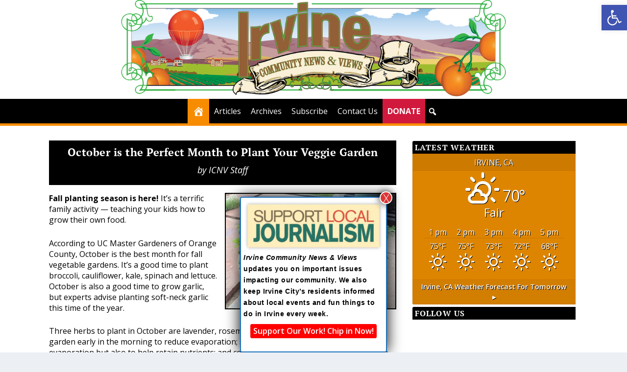

--- FILE ---
content_type: text/html; charset=UTF-8
request_url: https://irvinecommunitynewsandviews.org/october-is-the-perfect-month-to-plant-your-veggie-garden/
body_size: 33755
content:
<!DOCTYPE html>
<html dir="ltr" lang="en-US" prefix="og: https://ogp.me/ns#" xmlns:og="http://ogp.me/ns#" xmlns:fb="http://ogp.me/ns/fb#">
<head>
	<meta charset="UTF-8" />
			
	<meta http-equiv="X-UA-Compatible" content="IE=edge">
	<link rel="pingback" href="https://irvinecommunitynewsandviews.org/xmlrpc.php" />

		<!--[if lt IE 9]>
	<script src="https://irvinecommunitynewsandviews.org/wp-content/themes/Extra/scripts/ext/html5.js" type="text/javascript"></script>
	<![endif]-->

	<script type="text/javascript">
		document.documentElement.className = 'js';
	</script>
	
	<title>October is the Perfect Month to Plant Your Veggie Garden - Irvine Community News and Views</title>
<link rel="preconnect" href="https://fonts.gstatic.com" crossorigin /><style id="et-builder-googlefonts-cached-inline">/* Original: https://fonts.googleapis.com/css?family=PT+Serif:regular,italic,700,700italic&#038;subset=cyrillic,cyrillic-ext,latin,latin-ext&#038;display=swap *//* User Agent: Mozilla/5.0 (Unknown; Linux x86_64) AppleWebKit/538.1 (KHTML, like Gecko) Safari/538.1 Daum/4.1 */@font-face {font-family: 'PT Serif';font-style: italic;font-weight: 400;font-display: swap;src: url(https://fonts.gstatic.com/s/ptserif/v19/EJRTQgYoZZY2vCFuvAFTzro.ttf) format('truetype');}@font-face {font-family: 'PT Serif';font-style: italic;font-weight: 700;font-display: swap;src: url(https://fonts.gstatic.com/s/ptserif/v19/EJRQQgYoZZY2vCFuvAFT9gaQVy4.ttf) format('truetype');}@font-face {font-family: 'PT Serif';font-style: normal;font-weight: 400;font-display: swap;src: url(https://fonts.gstatic.com/s/ptserif/v19/EJRVQgYoZZY2vCFuvDFR.ttf) format('truetype');}@font-face {font-family: 'PT Serif';font-style: normal;font-weight: 700;font-display: swap;src: url(https://fonts.gstatic.com/s/ptserif/v19/EJRSQgYoZZY2vCFuvAnt65qV.ttf) format('truetype');}/* User Agent: Mozilla/5.0 (Windows NT 6.1; WOW64; rv:27.0) Gecko/20100101 Firefox/27.0 */@font-face {font-family: 'PT Serif';font-style: italic;font-weight: 400;font-display: swap;src: url(https://fonts.gstatic.com/l/font?kit=EJRTQgYoZZY2vCFuvAFTzrk&skey=caf1b69f1774cae7&v=v19) format('woff');}@font-face {font-family: 'PT Serif';font-style: italic;font-weight: 700;font-display: swap;src: url(https://fonts.gstatic.com/l/font?kit=EJRQQgYoZZY2vCFuvAFT9gaQVy0&skey=8c21167c941ad566&v=v19) format('woff');}@font-face {font-family: 'PT Serif';font-style: normal;font-weight: 400;font-display: swap;src: url(https://fonts.gstatic.com/l/font?kit=EJRVQgYoZZY2vCFuvDFS&skey=e37119e9cd703ddf&v=v19) format('woff');}@font-face {font-family: 'PT Serif';font-style: normal;font-weight: 700;font-display: swap;src: url(https://fonts.gstatic.com/l/font?kit=EJRSQgYoZZY2vCFuvAnt65qW&skey=f3f4fc2f289c7d5b&v=v19) format('woff');}/* User Agent: Mozilla/5.0 (Windows NT 6.3; rv:39.0) Gecko/20100101 Firefox/39.0 */@font-face {font-family: 'PT Serif';font-style: italic;font-weight: 400;font-display: swap;src: url(https://fonts.gstatic.com/s/ptserif/v19/EJRTQgYoZZY2vCFuvAFTzr8.woff2) format('woff2');}@font-face {font-family: 'PT Serif';font-style: italic;font-weight: 700;font-display: swap;src: url(https://fonts.gstatic.com/s/ptserif/v19/EJRQQgYoZZY2vCFuvAFT9gaQVys.woff2) format('woff2');}@font-face {font-family: 'PT Serif';font-style: normal;font-weight: 400;font-display: swap;src: url(https://fonts.gstatic.com/s/ptserif/v19/EJRVQgYoZZY2vCFuvDFU.woff2) format('woff2');}@font-face {font-family: 'PT Serif';font-style: normal;font-weight: 700;font-display: swap;src: url(https://fonts.gstatic.com/s/ptserif/v19/EJRSQgYoZZY2vCFuvAnt65qQ.woff2) format('woff2');}</style>
		<!-- All in One SEO 4.9.1.1 - aioseo.com -->
	<meta name="description" content="Fall planting season is here! It&#039;s a terrific family activity — teaching your kids how to grow their own food. According to UC Master Gardeners of Orange County, October is the best month for fall vegetable gardens. It&#039;s a good time to plant broccoli, cauliflower, kale, spinach and lettuce. October is also a good time" />
	<meta name="robots" content="max-image-preview:large" />
	<meta name="author" content="ICNV Staff"/>
	<meta name="google-site-verification" content="hHNElw5Qrq1jjuhOS8-j-hWZzpJfr1sb7Al2xm9bZes" />
	<link rel="canonical" href="https://irvinecommunitynewsandviews.org/october-is-the-perfect-month-to-plant-your-veggie-garden/" />
	<meta name="generator" content="All in One SEO (AIOSEO) 4.9.1.1" />
		<meta property="og:locale" content="en_US" />
		<meta property="og:site_name" content="Irvine Community News and Views - Irvine&#039;s only free community newspaper" />
		<meta property="og:type" content="article" />
		<meta property="og:title" content="October is the Perfect Month to Plant Your Veggie Garden - Irvine Community News and Views" />
		<meta property="og:description" content="Fall planting season is here! It&#039;s a terrific family activity — teaching your kids how to grow their own food. According to UC Master Gardeners of Orange County, October is the best month for fall vegetable gardens. It&#039;s a good time to plant broccoli, cauliflower, kale, spinach and lettuce. October is also a good time" />
		<meta property="og:url" content="https://irvinecommunitynewsandviews.org/october-is-the-perfect-month-to-plant-your-veggie-garden/" />
		<meta property="og:image" content="https://irvinecommunitynewsandviews.org/wp-content/uploads/Herb-Garden-in-a-Pot.jpg" />
		<meta property="og:image:secure_url" content="https://irvinecommunitynewsandviews.org/wp-content/uploads/Herb-Garden-in-a-Pot.jpg" />
		<meta property="og:image:width" content="450" />
		<meta property="og:image:height" content="304" />
		<meta property="article:published_time" content="2021-10-06T21:00:17+00:00" />
		<meta property="article:modified_time" content="2021-10-14T00:07:27+00:00" />
		<meta property="article:publisher" content="https://www.facebook.com/irvinecommunitynews/" />
		<meta name="twitter:card" content="summary" />
		<meta name="twitter:title" content="October is the Perfect Month to Plant Your Veggie Garden - Irvine Community News and Views" />
		<meta name="twitter:description" content="Fall planting season is here! It&#039;s a terrific family activity — teaching your kids how to grow their own food. According to UC Master Gardeners of Orange County, October is the best month for fall vegetable gardens. It&#039;s a good time to plant broccoli, cauliflower, kale, spinach and lettuce. October is also a good time" />
		<meta name="twitter:image" content="https://irvinecommunitynewsandviews.org/wp-content/uploads/ICNV-Logo-small.jpg" />
		<script type="application/ld+json" class="aioseo-schema">
			{"@context":"https:\/\/schema.org","@graph":[{"@type":"BlogPosting","@id":"https:\/\/irvinecommunitynewsandviews.org\/october-is-the-perfect-month-to-plant-your-veggie-garden\/#blogposting","name":"October is the Perfect Month to Plant Your Veggie Garden - Irvine Community News and Views","headline":"October is the Perfect Month to Plant Your Veggie Garden","author":{"@id":"https:\/\/irvinecommunitynewsandviews.org\/author\/d8a7d9e63d751e34\/#author"},"publisher":{"@id":"https:\/\/irvinecommunitynewsandviews.org\/#organization"},"image":{"@type":"ImageObject","url":"https:\/\/irvinecommunitynewsandviews.org\/wp-content\/uploads\/Herb-Garden-in-a-Pot.jpg","width":450,"height":304},"datePublished":"2021-10-06T14:00:17-07:00","dateModified":"2021-10-13T17:07:27-07:00","inLanguage":"en-US","mainEntityOfPage":{"@id":"https:\/\/irvinecommunitynewsandviews.org\/october-is-the-perfect-month-to-plant-your-veggie-garden\/#webpage"},"isPartOf":{"@id":"https:\/\/irvinecommunitynewsandviews.org\/october-is-the-perfect-month-to-plant-your-veggie-garden\/#webpage"},"articleSection":"Irvine"},{"@type":"BreadcrumbList","@id":"https:\/\/irvinecommunitynewsandviews.org\/october-is-the-perfect-month-to-plant-your-veggie-garden\/#breadcrumblist","itemListElement":[{"@type":"ListItem","@id":"https:\/\/irvinecommunitynewsandviews.org#listItem","position":1,"name":"Home","item":"https:\/\/irvinecommunitynewsandviews.org","nextItem":{"@type":"ListItem","@id":"https:\/\/irvinecommunitynewsandviews.org\/category\/irvine\/#listItem","name":"Irvine"}},{"@type":"ListItem","@id":"https:\/\/irvinecommunitynewsandviews.org\/category\/irvine\/#listItem","position":2,"name":"Irvine","item":"https:\/\/irvinecommunitynewsandviews.org\/category\/irvine\/","nextItem":{"@type":"ListItem","@id":"https:\/\/irvinecommunitynewsandviews.org\/october-is-the-perfect-month-to-plant-your-veggie-garden\/#listItem","name":"October is the Perfect Month to Plant Your Veggie Garden"},"previousItem":{"@type":"ListItem","@id":"https:\/\/irvinecommunitynewsandviews.org#listItem","name":"Home"}},{"@type":"ListItem","@id":"https:\/\/irvinecommunitynewsandviews.org\/october-is-the-perfect-month-to-plant-your-veggie-garden\/#listItem","position":3,"name":"October is the Perfect Month to Plant Your Veggie Garden","previousItem":{"@type":"ListItem","@id":"https:\/\/irvinecommunitynewsandviews.org\/category\/irvine\/#listItem","name":"Irvine"}}]},{"@type":"Organization","@id":"https:\/\/irvinecommunitynewsandviews.org\/#organization","name":"Irvine Community News and Views","description":"Irvine's only free community newspaper","url":"https:\/\/irvinecommunitynewsandviews.org\/","logo":{"@type":"ImageObject","url":"https:\/\/irvinecommunitynewsandviews.org\/wp-content\/uploads\/ICNV-Logo-small.jpg","@id":"https:\/\/irvinecommunitynewsandviews.org\/october-is-the-perfect-month-to-plant-your-veggie-garden\/#organizationLogo","width":605,"height":150},"image":{"@id":"https:\/\/irvinecommunitynewsandviews.org\/october-is-the-perfect-month-to-plant-your-veggie-garden\/#organizationLogo"}},{"@type":"Person","@id":"https:\/\/irvinecommunitynewsandviews.org\/author\/d8a7d9e63d751e34\/#author","url":"https:\/\/irvinecommunitynewsandviews.org\/author\/d8a7d9e63d751e34\/","name":"ICNV Staff","image":{"@type":"ImageObject","@id":"https:\/\/irvinecommunitynewsandviews.org\/october-is-the-perfect-month-to-plant-your-veggie-garden\/#authorImage","url":"https:\/\/irvinecommunitynewsandviews.org\/wp-content\/uploads\/ICNV-Thumbnail-Logo-150x150.png","width":96,"height":96,"caption":"ICNV Staff"}},{"@type":"WebPage","@id":"https:\/\/irvinecommunitynewsandviews.org\/october-is-the-perfect-month-to-plant-your-veggie-garden\/#webpage","url":"https:\/\/irvinecommunitynewsandviews.org\/october-is-the-perfect-month-to-plant-your-veggie-garden\/","name":"October is the Perfect Month to Plant Your Veggie Garden - Irvine Community News and Views","description":"Fall planting season is here! It's a terrific family activity \u2014 teaching your kids how to grow their own food. According to UC Master Gardeners of Orange County, October is the best month for fall vegetable gardens. It's a good time to plant broccoli, cauliflower, kale, spinach and lettuce. October is also a good time","inLanguage":"en-US","isPartOf":{"@id":"https:\/\/irvinecommunitynewsandviews.org\/#website"},"breadcrumb":{"@id":"https:\/\/irvinecommunitynewsandviews.org\/october-is-the-perfect-month-to-plant-your-veggie-garden\/#breadcrumblist"},"author":{"@id":"https:\/\/irvinecommunitynewsandviews.org\/author\/d8a7d9e63d751e34\/#author"},"creator":{"@id":"https:\/\/irvinecommunitynewsandviews.org\/author\/d8a7d9e63d751e34\/#author"},"image":{"@type":"ImageObject","url":"https:\/\/irvinecommunitynewsandviews.org\/wp-content\/uploads\/Herb-Garden-in-a-Pot.jpg","@id":"https:\/\/irvinecommunitynewsandviews.org\/october-is-the-perfect-month-to-plant-your-veggie-garden\/#mainImage","width":450,"height":304},"primaryImageOfPage":{"@id":"https:\/\/irvinecommunitynewsandviews.org\/october-is-the-perfect-month-to-plant-your-veggie-garden\/#mainImage"},"datePublished":"2021-10-06T14:00:17-07:00","dateModified":"2021-10-13T17:07:27-07:00"},{"@type":"WebSite","@id":"https:\/\/irvinecommunitynewsandviews.org\/#website","url":"https:\/\/irvinecommunitynewsandviews.org\/","name":"Irvine Community News and Views","alternateName":"ICNV","description":"Irvine's only free community newspaper","inLanguage":"en-US","publisher":{"@id":"https:\/\/irvinecommunitynewsandviews.org\/#organization"}}]}
		</script>
		<!-- All in One SEO -->

<script type='application/javascript'  id='pys-version-script'>console.log('PixelYourSite Free version 11.1.5.2');</script>
<link rel='dns-prefetch' href='//www.google.com' />
<link rel='dns-prefetch' href='//fonts.googleapis.com' />
<link rel="alternate" type="application/rss+xml" title="Irvine Community News and Views &raquo; Feed" href="https://irvinecommunitynewsandviews.org/feed/" />
<link rel="alternate" type="application/rss+xml" title="Irvine Community News and Views &raquo; Comments Feed" href="https://irvinecommunitynewsandviews.org/comments/feed/" />
<link rel="alternate" title="oEmbed (JSON)" type="application/json+oembed" href="https://irvinecommunitynewsandviews.org/wp-json/oembed/1.0/embed?url=https%3A%2F%2Firvinecommunitynewsandviews.org%2Foctober-is-the-perfect-month-to-plant-your-veggie-garden%2F" />
<link rel="alternate" title="oEmbed (XML)" type="text/xml+oembed" href="https://irvinecommunitynewsandviews.org/wp-json/oembed/1.0/embed?url=https%3A%2F%2Firvinecommunitynewsandviews.org%2Foctober-is-the-perfect-month-to-plant-your-veggie-garden%2F&#038;format=xml" />
		<!-- This site uses the Google Analytics by MonsterInsights plugin v9.11.1 - Using Analytics tracking - https://www.monsterinsights.com/ -->
							<script src="//www.googletagmanager.com/gtag/js?id=G-KP42LQ7KLX"  data-cfasync="false" data-wpfc-render="false" type="text/javascript" async></script>
			<script data-cfasync="false" data-wpfc-render="false" type="text/javascript">
				var mi_version = '9.11.1';
				var mi_track_user = true;
				var mi_no_track_reason = '';
								var MonsterInsightsDefaultLocations = {"page_location":"https:\/\/irvinecommunitynewsandviews.org\/october-is-the-perfect-month-to-plant-your-veggie-garden\/"};
								if ( typeof MonsterInsightsPrivacyGuardFilter === 'function' ) {
					var MonsterInsightsLocations = (typeof MonsterInsightsExcludeQuery === 'object') ? MonsterInsightsPrivacyGuardFilter( MonsterInsightsExcludeQuery ) : MonsterInsightsPrivacyGuardFilter( MonsterInsightsDefaultLocations );
				} else {
					var MonsterInsightsLocations = (typeof MonsterInsightsExcludeQuery === 'object') ? MonsterInsightsExcludeQuery : MonsterInsightsDefaultLocations;
				}

								var disableStrs = [
										'ga-disable-G-KP42LQ7KLX',
									];

				/* Function to detect opted out users */
				function __gtagTrackerIsOptedOut() {
					for (var index = 0; index < disableStrs.length; index++) {
						if (document.cookie.indexOf(disableStrs[index] + '=true') > -1) {
							return true;
						}
					}

					return false;
				}

				/* Disable tracking if the opt-out cookie exists. */
				if (__gtagTrackerIsOptedOut()) {
					for (var index = 0; index < disableStrs.length; index++) {
						window[disableStrs[index]] = true;
					}
				}

				/* Opt-out function */
				function __gtagTrackerOptout() {
					for (var index = 0; index < disableStrs.length; index++) {
						document.cookie = disableStrs[index] + '=true; expires=Thu, 31 Dec 2099 23:59:59 UTC; path=/';
						window[disableStrs[index]] = true;
					}
				}

				if ('undefined' === typeof gaOptout) {
					function gaOptout() {
						__gtagTrackerOptout();
					}
				}
								window.dataLayer = window.dataLayer || [];

				window.MonsterInsightsDualTracker = {
					helpers: {},
					trackers: {},
				};
				if (mi_track_user) {
					function __gtagDataLayer() {
						dataLayer.push(arguments);
					}

					function __gtagTracker(type, name, parameters) {
						if (!parameters) {
							parameters = {};
						}

						if (parameters.send_to) {
							__gtagDataLayer.apply(null, arguments);
							return;
						}

						if (type === 'event') {
														parameters.send_to = monsterinsights_frontend.v4_id;
							var hookName = name;
							if (typeof parameters['event_category'] !== 'undefined') {
								hookName = parameters['event_category'] + ':' + name;
							}

							if (typeof MonsterInsightsDualTracker.trackers[hookName] !== 'undefined') {
								MonsterInsightsDualTracker.trackers[hookName](parameters);
							} else {
								__gtagDataLayer('event', name, parameters);
							}
							
						} else {
							__gtagDataLayer.apply(null, arguments);
						}
					}

					__gtagTracker('js', new Date());
					__gtagTracker('set', {
						'developer_id.dZGIzZG': true,
											});
					if ( MonsterInsightsLocations.page_location ) {
						__gtagTracker('set', MonsterInsightsLocations);
					}
										__gtagTracker('config', 'G-KP42LQ7KLX', {"forceSSL":"true"} );
										window.gtag = __gtagTracker;										(function () {
						/* https://developers.google.com/analytics/devguides/collection/analyticsjs/ */
						/* ga and __gaTracker compatibility shim. */
						var noopfn = function () {
							return null;
						};
						var newtracker = function () {
							return new Tracker();
						};
						var Tracker = function () {
							return null;
						};
						var p = Tracker.prototype;
						p.get = noopfn;
						p.set = noopfn;
						p.send = function () {
							var args = Array.prototype.slice.call(arguments);
							args.unshift('send');
							__gaTracker.apply(null, args);
						};
						var __gaTracker = function () {
							var len = arguments.length;
							if (len === 0) {
								return;
							}
							var f = arguments[len - 1];
							if (typeof f !== 'object' || f === null || typeof f.hitCallback !== 'function') {
								if ('send' === arguments[0]) {
									var hitConverted, hitObject = false, action;
									if ('event' === arguments[1]) {
										if ('undefined' !== typeof arguments[3]) {
											hitObject = {
												'eventAction': arguments[3],
												'eventCategory': arguments[2],
												'eventLabel': arguments[4],
												'value': arguments[5] ? arguments[5] : 1,
											}
										}
									}
									if ('pageview' === arguments[1]) {
										if ('undefined' !== typeof arguments[2]) {
											hitObject = {
												'eventAction': 'page_view',
												'page_path': arguments[2],
											}
										}
									}
									if (typeof arguments[2] === 'object') {
										hitObject = arguments[2];
									}
									if (typeof arguments[5] === 'object') {
										Object.assign(hitObject, arguments[5]);
									}
									if ('undefined' !== typeof arguments[1].hitType) {
										hitObject = arguments[1];
										if ('pageview' === hitObject.hitType) {
											hitObject.eventAction = 'page_view';
										}
									}
									if (hitObject) {
										action = 'timing' === arguments[1].hitType ? 'timing_complete' : hitObject.eventAction;
										hitConverted = mapArgs(hitObject);
										__gtagTracker('event', action, hitConverted);
									}
								}
								return;
							}

							function mapArgs(args) {
								var arg, hit = {};
								var gaMap = {
									'eventCategory': 'event_category',
									'eventAction': 'event_action',
									'eventLabel': 'event_label',
									'eventValue': 'event_value',
									'nonInteraction': 'non_interaction',
									'timingCategory': 'event_category',
									'timingVar': 'name',
									'timingValue': 'value',
									'timingLabel': 'event_label',
									'page': 'page_path',
									'location': 'page_location',
									'title': 'page_title',
									'referrer' : 'page_referrer',
								};
								for (arg in args) {
																		if (!(!args.hasOwnProperty(arg) || !gaMap.hasOwnProperty(arg))) {
										hit[gaMap[arg]] = args[arg];
									} else {
										hit[arg] = args[arg];
									}
								}
								return hit;
							}

							try {
								f.hitCallback();
							} catch (ex) {
							}
						};
						__gaTracker.create = newtracker;
						__gaTracker.getByName = newtracker;
						__gaTracker.getAll = function () {
							return [];
						};
						__gaTracker.remove = noopfn;
						__gaTracker.loaded = true;
						window['__gaTracker'] = __gaTracker;
					})();
									} else {
										console.log("");
					(function () {
						function __gtagTracker() {
							return null;
						}

						window['__gtagTracker'] = __gtagTracker;
						window['gtag'] = __gtagTracker;
					})();
									}
			</script>
							<!-- / Google Analytics by MonsterInsights -->
		<meta content="ICNV-E 1.0 v.1.0" name="generator"/><style id='wp-block-library-inline-css' type='text/css'>
:root{--wp-block-synced-color:#7a00df;--wp-block-synced-color--rgb:122,0,223;--wp-bound-block-color:var(--wp-block-synced-color);--wp-editor-canvas-background:#ddd;--wp-admin-theme-color:#007cba;--wp-admin-theme-color--rgb:0,124,186;--wp-admin-theme-color-darker-10:#006ba1;--wp-admin-theme-color-darker-10--rgb:0,107,160.5;--wp-admin-theme-color-darker-20:#005a87;--wp-admin-theme-color-darker-20--rgb:0,90,135;--wp-admin-border-width-focus:2px}@media (min-resolution:192dpi){:root{--wp-admin-border-width-focus:1.5px}}.wp-element-button{cursor:pointer}:root .has-very-light-gray-background-color{background-color:#eee}:root .has-very-dark-gray-background-color{background-color:#313131}:root .has-very-light-gray-color{color:#eee}:root .has-very-dark-gray-color{color:#313131}:root .has-vivid-green-cyan-to-vivid-cyan-blue-gradient-background{background:linear-gradient(135deg,#00d084,#0693e3)}:root .has-purple-crush-gradient-background{background:linear-gradient(135deg,#34e2e4,#4721fb 50%,#ab1dfe)}:root .has-hazy-dawn-gradient-background{background:linear-gradient(135deg,#faaca8,#dad0ec)}:root .has-subdued-olive-gradient-background{background:linear-gradient(135deg,#fafae1,#67a671)}:root .has-atomic-cream-gradient-background{background:linear-gradient(135deg,#fdd79a,#004a59)}:root .has-nightshade-gradient-background{background:linear-gradient(135deg,#330968,#31cdcf)}:root .has-midnight-gradient-background{background:linear-gradient(135deg,#020381,#2874fc)}:root{--wp--preset--font-size--normal:16px;--wp--preset--font-size--huge:42px}.has-regular-font-size{font-size:1em}.has-larger-font-size{font-size:2.625em}.has-normal-font-size{font-size:var(--wp--preset--font-size--normal)}.has-huge-font-size{font-size:var(--wp--preset--font-size--huge)}.has-text-align-center{text-align:center}.has-text-align-left{text-align:left}.has-text-align-right{text-align:right}.has-fit-text{white-space:nowrap!important}#end-resizable-editor-section{display:none}.aligncenter{clear:both}.items-justified-left{justify-content:flex-start}.items-justified-center{justify-content:center}.items-justified-right{justify-content:flex-end}.items-justified-space-between{justify-content:space-between}.screen-reader-text{border:0;clip-path:inset(50%);height:1px;margin:-1px;overflow:hidden;padding:0;position:absolute;width:1px;word-wrap:normal!important}.screen-reader-text:focus{background-color:#ddd;clip-path:none;color:#444;display:block;font-size:1em;height:auto;left:5px;line-height:normal;padding:15px 23px 14px;text-decoration:none;top:5px;width:auto;z-index:100000}html :where(.has-border-color){border-style:solid}html :where([style*=border-top-color]){border-top-style:solid}html :where([style*=border-right-color]){border-right-style:solid}html :where([style*=border-bottom-color]){border-bottom-style:solid}html :where([style*=border-left-color]){border-left-style:solid}html :where([style*=border-width]){border-style:solid}html :where([style*=border-top-width]){border-top-style:solid}html :where([style*=border-right-width]){border-right-style:solid}html :where([style*=border-bottom-width]){border-bottom-style:solid}html :where([style*=border-left-width]){border-left-style:solid}html :where(img[class*=wp-image-]){height:auto;max-width:100%}:where(figure){margin:0 0 1em}html :where(.is-position-sticky){--wp-admin--admin-bar--position-offset:var(--wp-admin--admin-bar--height,0px)}@media screen and (max-width:600px){html :where(.is-position-sticky){--wp-admin--admin-bar--position-offset:0px}}

/*# sourceURL=wp-block-library-inline-css */
</style><style id='global-styles-inline-css' type='text/css'>
:root{--wp--preset--aspect-ratio--square: 1;--wp--preset--aspect-ratio--4-3: 4/3;--wp--preset--aspect-ratio--3-4: 3/4;--wp--preset--aspect-ratio--3-2: 3/2;--wp--preset--aspect-ratio--2-3: 2/3;--wp--preset--aspect-ratio--16-9: 16/9;--wp--preset--aspect-ratio--9-16: 9/16;--wp--preset--color--black: #000000;--wp--preset--color--cyan-bluish-gray: #abb8c3;--wp--preset--color--white: #ffffff;--wp--preset--color--pale-pink: #f78da7;--wp--preset--color--vivid-red: #cf2e2e;--wp--preset--color--luminous-vivid-orange: #ff6900;--wp--preset--color--luminous-vivid-amber: #fcb900;--wp--preset--color--light-green-cyan: #7bdcb5;--wp--preset--color--vivid-green-cyan: #00d084;--wp--preset--color--pale-cyan-blue: #8ed1fc;--wp--preset--color--vivid-cyan-blue: #0693e3;--wp--preset--color--vivid-purple: #9b51e0;--wp--preset--gradient--vivid-cyan-blue-to-vivid-purple: linear-gradient(135deg,rgb(6,147,227) 0%,rgb(155,81,224) 100%);--wp--preset--gradient--light-green-cyan-to-vivid-green-cyan: linear-gradient(135deg,rgb(122,220,180) 0%,rgb(0,208,130) 100%);--wp--preset--gradient--luminous-vivid-amber-to-luminous-vivid-orange: linear-gradient(135deg,rgb(252,185,0) 0%,rgb(255,105,0) 100%);--wp--preset--gradient--luminous-vivid-orange-to-vivid-red: linear-gradient(135deg,rgb(255,105,0) 0%,rgb(207,46,46) 100%);--wp--preset--gradient--very-light-gray-to-cyan-bluish-gray: linear-gradient(135deg,rgb(238,238,238) 0%,rgb(169,184,195) 100%);--wp--preset--gradient--cool-to-warm-spectrum: linear-gradient(135deg,rgb(74,234,220) 0%,rgb(151,120,209) 20%,rgb(207,42,186) 40%,rgb(238,44,130) 60%,rgb(251,105,98) 80%,rgb(254,248,76) 100%);--wp--preset--gradient--blush-light-purple: linear-gradient(135deg,rgb(255,206,236) 0%,rgb(152,150,240) 100%);--wp--preset--gradient--blush-bordeaux: linear-gradient(135deg,rgb(254,205,165) 0%,rgb(254,45,45) 50%,rgb(107,0,62) 100%);--wp--preset--gradient--luminous-dusk: linear-gradient(135deg,rgb(255,203,112) 0%,rgb(199,81,192) 50%,rgb(65,88,208) 100%);--wp--preset--gradient--pale-ocean: linear-gradient(135deg,rgb(255,245,203) 0%,rgb(182,227,212) 50%,rgb(51,167,181) 100%);--wp--preset--gradient--electric-grass: linear-gradient(135deg,rgb(202,248,128) 0%,rgb(113,206,126) 100%);--wp--preset--gradient--midnight: linear-gradient(135deg,rgb(2,3,129) 0%,rgb(40,116,252) 100%);--wp--preset--font-size--small: 13px;--wp--preset--font-size--medium: 20px;--wp--preset--font-size--large: 36px;--wp--preset--font-size--x-large: 42px;--wp--preset--spacing--20: 0.44rem;--wp--preset--spacing--30: 0.67rem;--wp--preset--spacing--40: 1rem;--wp--preset--spacing--50: 1.5rem;--wp--preset--spacing--60: 2.25rem;--wp--preset--spacing--70: 3.38rem;--wp--preset--spacing--80: 5.06rem;--wp--preset--shadow--natural: 6px 6px 9px rgba(0, 0, 0, 0.2);--wp--preset--shadow--deep: 12px 12px 50px rgba(0, 0, 0, 0.4);--wp--preset--shadow--sharp: 6px 6px 0px rgba(0, 0, 0, 0.2);--wp--preset--shadow--outlined: 6px 6px 0px -3px rgb(255, 255, 255), 6px 6px rgb(0, 0, 0);--wp--preset--shadow--crisp: 6px 6px 0px rgb(0, 0, 0);}:root { --wp--style--global--content-size: 856px;--wp--style--global--wide-size: 1280px; }:where(body) { margin: 0; }.wp-site-blocks > .alignleft { float: left; margin-right: 2em; }.wp-site-blocks > .alignright { float: right; margin-left: 2em; }.wp-site-blocks > .aligncenter { justify-content: center; margin-left: auto; margin-right: auto; }:where(.is-layout-flex){gap: 0.5em;}:where(.is-layout-grid){gap: 0.5em;}.is-layout-flow > .alignleft{float: left;margin-inline-start: 0;margin-inline-end: 2em;}.is-layout-flow > .alignright{float: right;margin-inline-start: 2em;margin-inline-end: 0;}.is-layout-flow > .aligncenter{margin-left: auto !important;margin-right: auto !important;}.is-layout-constrained > .alignleft{float: left;margin-inline-start: 0;margin-inline-end: 2em;}.is-layout-constrained > .alignright{float: right;margin-inline-start: 2em;margin-inline-end: 0;}.is-layout-constrained > .aligncenter{margin-left: auto !important;margin-right: auto !important;}.is-layout-constrained > :where(:not(.alignleft):not(.alignright):not(.alignfull)){max-width: var(--wp--style--global--content-size);margin-left: auto !important;margin-right: auto !important;}.is-layout-constrained > .alignwide{max-width: var(--wp--style--global--wide-size);}body .is-layout-flex{display: flex;}.is-layout-flex{flex-wrap: wrap;align-items: center;}.is-layout-flex > :is(*, div){margin: 0;}body .is-layout-grid{display: grid;}.is-layout-grid > :is(*, div){margin: 0;}body{padding-top: 0px;padding-right: 0px;padding-bottom: 0px;padding-left: 0px;}:root :where(.wp-element-button, .wp-block-button__link){background-color: #32373c;border-width: 0;color: #fff;font-family: inherit;font-size: inherit;font-style: inherit;font-weight: inherit;letter-spacing: inherit;line-height: inherit;padding-top: calc(0.667em + 2px);padding-right: calc(1.333em + 2px);padding-bottom: calc(0.667em + 2px);padding-left: calc(1.333em + 2px);text-decoration: none;text-transform: inherit;}.has-black-color{color: var(--wp--preset--color--black) !important;}.has-cyan-bluish-gray-color{color: var(--wp--preset--color--cyan-bluish-gray) !important;}.has-white-color{color: var(--wp--preset--color--white) !important;}.has-pale-pink-color{color: var(--wp--preset--color--pale-pink) !important;}.has-vivid-red-color{color: var(--wp--preset--color--vivid-red) !important;}.has-luminous-vivid-orange-color{color: var(--wp--preset--color--luminous-vivid-orange) !important;}.has-luminous-vivid-amber-color{color: var(--wp--preset--color--luminous-vivid-amber) !important;}.has-light-green-cyan-color{color: var(--wp--preset--color--light-green-cyan) !important;}.has-vivid-green-cyan-color{color: var(--wp--preset--color--vivid-green-cyan) !important;}.has-pale-cyan-blue-color{color: var(--wp--preset--color--pale-cyan-blue) !important;}.has-vivid-cyan-blue-color{color: var(--wp--preset--color--vivid-cyan-blue) !important;}.has-vivid-purple-color{color: var(--wp--preset--color--vivid-purple) !important;}.has-black-background-color{background-color: var(--wp--preset--color--black) !important;}.has-cyan-bluish-gray-background-color{background-color: var(--wp--preset--color--cyan-bluish-gray) !important;}.has-white-background-color{background-color: var(--wp--preset--color--white) !important;}.has-pale-pink-background-color{background-color: var(--wp--preset--color--pale-pink) !important;}.has-vivid-red-background-color{background-color: var(--wp--preset--color--vivid-red) !important;}.has-luminous-vivid-orange-background-color{background-color: var(--wp--preset--color--luminous-vivid-orange) !important;}.has-luminous-vivid-amber-background-color{background-color: var(--wp--preset--color--luminous-vivid-amber) !important;}.has-light-green-cyan-background-color{background-color: var(--wp--preset--color--light-green-cyan) !important;}.has-vivid-green-cyan-background-color{background-color: var(--wp--preset--color--vivid-green-cyan) !important;}.has-pale-cyan-blue-background-color{background-color: var(--wp--preset--color--pale-cyan-blue) !important;}.has-vivid-cyan-blue-background-color{background-color: var(--wp--preset--color--vivid-cyan-blue) !important;}.has-vivid-purple-background-color{background-color: var(--wp--preset--color--vivid-purple) !important;}.has-black-border-color{border-color: var(--wp--preset--color--black) !important;}.has-cyan-bluish-gray-border-color{border-color: var(--wp--preset--color--cyan-bluish-gray) !important;}.has-white-border-color{border-color: var(--wp--preset--color--white) !important;}.has-pale-pink-border-color{border-color: var(--wp--preset--color--pale-pink) !important;}.has-vivid-red-border-color{border-color: var(--wp--preset--color--vivid-red) !important;}.has-luminous-vivid-orange-border-color{border-color: var(--wp--preset--color--luminous-vivid-orange) !important;}.has-luminous-vivid-amber-border-color{border-color: var(--wp--preset--color--luminous-vivid-amber) !important;}.has-light-green-cyan-border-color{border-color: var(--wp--preset--color--light-green-cyan) !important;}.has-vivid-green-cyan-border-color{border-color: var(--wp--preset--color--vivid-green-cyan) !important;}.has-pale-cyan-blue-border-color{border-color: var(--wp--preset--color--pale-cyan-blue) !important;}.has-vivid-cyan-blue-border-color{border-color: var(--wp--preset--color--vivid-cyan-blue) !important;}.has-vivid-purple-border-color{border-color: var(--wp--preset--color--vivid-purple) !important;}.has-vivid-cyan-blue-to-vivid-purple-gradient-background{background: var(--wp--preset--gradient--vivid-cyan-blue-to-vivid-purple) !important;}.has-light-green-cyan-to-vivid-green-cyan-gradient-background{background: var(--wp--preset--gradient--light-green-cyan-to-vivid-green-cyan) !important;}.has-luminous-vivid-amber-to-luminous-vivid-orange-gradient-background{background: var(--wp--preset--gradient--luminous-vivid-amber-to-luminous-vivid-orange) !important;}.has-luminous-vivid-orange-to-vivid-red-gradient-background{background: var(--wp--preset--gradient--luminous-vivid-orange-to-vivid-red) !important;}.has-very-light-gray-to-cyan-bluish-gray-gradient-background{background: var(--wp--preset--gradient--very-light-gray-to-cyan-bluish-gray) !important;}.has-cool-to-warm-spectrum-gradient-background{background: var(--wp--preset--gradient--cool-to-warm-spectrum) !important;}.has-blush-light-purple-gradient-background{background: var(--wp--preset--gradient--blush-light-purple) !important;}.has-blush-bordeaux-gradient-background{background: var(--wp--preset--gradient--blush-bordeaux) !important;}.has-luminous-dusk-gradient-background{background: var(--wp--preset--gradient--luminous-dusk) !important;}.has-pale-ocean-gradient-background{background: var(--wp--preset--gradient--pale-ocean) !important;}.has-electric-grass-gradient-background{background: var(--wp--preset--gradient--electric-grass) !important;}.has-midnight-gradient-background{background: var(--wp--preset--gradient--midnight) !important;}.has-small-font-size{font-size: var(--wp--preset--font-size--small) !important;}.has-medium-font-size{font-size: var(--wp--preset--font-size--medium) !important;}.has-large-font-size{font-size: var(--wp--preset--font-size--large) !important;}.has-x-large-font-size{font-size: var(--wp--preset--font-size--x-large) !important;}
/*# sourceURL=global-styles-inline-css */
</style>

<link rel='stylesheet' id='wp-components-css' href='https://irvinecommunitynewsandviews.org/wp-includes/css/dist/components/style.min.css?ver=007f01ba99d1f9d58fa4fe7ad6987873' type='text/css' media='all' />
<link rel='stylesheet' id='wp-preferences-css' href='https://irvinecommunitynewsandviews.org/wp-includes/css/dist/preferences/style.min.css?ver=007f01ba99d1f9d58fa4fe7ad6987873' type='text/css' media='all' />
<link rel='stylesheet' id='wp-block-editor-css' href='https://irvinecommunitynewsandviews.org/wp-includes/css/dist/block-editor/style.min.css?ver=007f01ba99d1f9d58fa4fe7ad6987873' type='text/css' media='all' />
<link rel='stylesheet' id='popup-maker-block-library-style-css' href='https://irvinecommunitynewsandviews.org/wp-content/plugins/popup-maker/dist/packages/block-library-style.css?ver=dbea705cfafe089d65f1' type='text/css' media='all' />
<link rel='stylesheet' id='weather-atlas-public-css' href='https://irvinecommunitynewsandviews.org/wp-content/plugins/weather-atlas/public/css/weather-atlas-public.min.css?ver=3.0.4' type='text/css' media='all' />
<link rel='stylesheet' id='weather-icons-css' href='https://irvinecommunitynewsandviews.org/wp-content/plugins/weather-atlas/public/font/weather-icons/weather-icons.min.css?ver=3.0.4' type='text/css' media='all' />
<link rel='stylesheet' id='wpb-google-fonts-css' href='//fonts.googleapis.com/css?family=Open+Sans&#038;ver=007f01ba99d1f9d58fa4fe7ad6987873' type='text/css' media='all' />
<link rel='stylesheet' id='widgetopts-styles-css' href='https://irvinecommunitynewsandviews.org/wp-content/plugins/widget-options/assets/css/widget-options.css?ver=4.1.3' type='text/css' media='all' />
<link rel='stylesheet' id='ppress-frontend-css' href='https://irvinecommunitynewsandviews.org/wp-content/plugins/wp-user-avatar/assets/css/frontend.min.css?ver=4.16.8' type='text/css' media='all' />
<link rel='stylesheet' id='ppress-flatpickr-css' href='https://irvinecommunitynewsandviews.org/wp-content/plugins/wp-user-avatar/assets/flatpickr/flatpickr.min.css?ver=4.16.8' type='text/css' media='all' />
<link rel='stylesheet' id='ppress-select2-css' href='https://irvinecommunitynewsandviews.org/wp-content/plugins/wp-user-avatar/assets/select2/select2.min.css?ver=007f01ba99d1f9d58fa4fe7ad6987873' type='text/css' media='all' />
<link rel='stylesheet' id='megamenu-css' href='https://irvinecommunitynewsandviews.org/wp-content/uploads/maxmegamenu/style.css?ver=1f41f7' type='text/css' media='all' />
<link rel='stylesheet' id='dashicons-css' href='https://irvinecommunitynewsandviews.org/wp-includes/css/dashicons.min.css?ver=007f01ba99d1f9d58fa4fe7ad6987873' type='text/css' media='all' />
<link rel='stylesheet' id='megamenu-genericons-css' href='https://irvinecommunitynewsandviews.org/wp-content/plugins/megamenu-pro/icons/genericons/genericons/genericons.css?ver=2.4.4' type='text/css' media='all' />
<link rel='stylesheet' id='megamenu-fontawesome-css' href='https://irvinecommunitynewsandviews.org/wp-content/plugins/megamenu-pro/icons/fontawesome/css/font-awesome.min.css?ver=2.4.4' type='text/css' media='all' />
<link rel='stylesheet' id='megamenu-fontawesome5-css' href='https://irvinecommunitynewsandviews.org/wp-content/plugins/megamenu-pro/icons/fontawesome5/css/all.min.css?ver=2.4.4' type='text/css' media='all' />
<link rel='stylesheet' id='megamenu-fontawesome6-css' href='https://irvinecommunitynewsandviews.org/wp-content/plugins/megamenu-pro/icons/fontawesome6/css/all.min.css?ver=2.4.4' type='text/css' media='all' />
<link rel='stylesheet' id='pojo-a11y-css' href='https://irvinecommunitynewsandviews.org/wp-content/plugins/pojo-accessibility/modules/legacy/assets/css/style.min.css?ver=1.0.0' type='text/css' media='all' />
<link rel='stylesheet' id='extra-fonts-css' href='https://fonts.googleapis.com/css?family=Open+Sans:300italic,400italic,600italic,700italic,800italic,400,300,600,700,800&#038;subset=latin,latin-ext' type='text/css' media='all' />
<link rel='stylesheet' id='supreme-modules-for-divi-styles-css' href='https://irvinecommunitynewsandviews.org/wp-content/plugins/supreme-modules-for-divi/styles/style.min.css?ver=2.5.63' type='text/css' media='all' />
<link rel='stylesheet' id='heateor_sssp_frontend_css-css' href='https://irvinecommunitynewsandviews.org/wp-content/plugins/sassy-social-share-premium/public/css/sassy-social-share-premium-public.css?ver=1.1.66' type='text/css' media='all' />
<style id='heateor_sssp_frontend_css-inline-css' type='text/css'>
.heateor_sssp_button_instagram span.heateor_sssp_svg,a.heateor_sssp_instagram span.heateor_sssp_svg{background:radial-gradient(circle at 30% 107%,#fdf497 0,#fdf497 5%,#fd5949 45%,#d6249f 60%,#285aeb 90%)}.heateor_sssp_horizontal_sharing span.heateor_sssp_svg,.heateor_sssp_standard_follow_icons_container .heateor_sssp_svg{color:#fff;border-width:0px;border-style:solid;border-color:transparent}.heateor_sssp_horizontal_sharing .heateorSsspTCBackground{color:#666}div.heateor_sssp_horizontal_sharing .heateor_sssp_square_count{float:right;margin:0 8px;line-height:35px}.heateor_sssp_horizontal_sharing span.heateor_sssp_svg:hover,.heateor_sssp_standard_follow_icons_container .heateor_sssp_svg:hover{border-color:transparent}.heateor_sssp_vertical_sharing span.heateor_sssp_svg,.heateor_sssp_floating_follow_icons_container .heateor_sssp_svg{color:#fff;border-width:0px;border-style:solid;border-color:transparent}.heateor_sssp_vertical_sharing .heateorSsspTCBackground{color:#666}.heateor_sssp_vertical_sharing span.heateor_sssp_svg:hover,.heateor_sssp_floating_follow_icons_container .heateor_sssp_svg:hover{border-color:transparent}div.heateor_sssp_vertical_sharing svg{height:70%;margin-top:6px}div.heateor_sssp_vertical_sharing .heateor_sssp_square_count{line-height:15.2px}
/*# sourceURL=heateor_sssp_frontend_css-inline-css */
</style>
<link rel='stylesheet' id='popup-maker-site-css' href='//irvinecommunitynewsandviews.org/wp-content/uploads/pum/pum-site-styles.css?generated=1755297519&#038;ver=1.21.5' type='text/css' media='all' />
<link rel='stylesheet' id='extra-style-parent-css' href='https://irvinecommunitynewsandviews.org/wp-content/themes/Extra/style-static.min.css?ver=4.27.5' type='text/css' media='all' />
<link rel='stylesheet' id='extra-style-css' href='https://irvinecommunitynewsandviews.org/wp-content/themes/Extra-Child/style.css?ver=4.27.5' type='text/css' media='all' />
<link rel='stylesheet' id='animated-css' href='https://irvinecommunitynewsandviews.org/wp-content/plugins/like-box/includes/style/effects.css?ver=007f01ba99d1f9d58fa4fe7ad6987873' type='text/css' media='all' />
<link rel='stylesheet' id='front_end_like_box-css' href='https://irvinecommunitynewsandviews.org/wp-content/plugins/like-box/includes/style/style.css?ver=007f01ba99d1f9d58fa4fe7ad6987873' type='text/css' media='all' />
<link rel='stylesheet' id='thickbox-css' href='https://irvinecommunitynewsandviews.org/wp-includes/js/thickbox/thickbox.css?ver=007f01ba99d1f9d58fa4fe7ad6987873' type='text/css' media='all' />
<script type="text/javascript" src="https://irvinecommunitynewsandviews.org/wp-content/plugins/google-analytics-for-wordpress/assets/js/frontend-gtag.min.js?ver=9.11.1" id="monsterinsights-frontend-script-js" async="async" data-wp-strategy="async"></script>
<script data-cfasync="false" data-wpfc-render="false" type="text/javascript" id='monsterinsights-frontend-script-js-extra'>/* <![CDATA[ */
var monsterinsights_frontend = {"js_events_tracking":"true","download_extensions":"","inbound_paths":"[]","home_url":"https:\/\/irvinecommunitynewsandviews.org","hash_tracking":"false","v4_id":"G-KP42LQ7KLX"};/* ]]> */
</script>
<script type="text/javascript" src="https://irvinecommunitynewsandviews.org/wp-includes/js/jquery/jquery.min.js?ver=3.7.1" id="jquery-core-js"></script>
<script type="text/javascript" src="https://irvinecommunitynewsandviews.org/wp-includes/js/jquery/jquery-migrate.min.js?ver=3.4.1" id="jquery-migrate-js"></script>
<script type="text/javascript" src="https://irvinecommunitynewsandviews.org/wp-content/plugins/wp-user-avatar/assets/flatpickr/flatpickr.min.js?ver=4.16.8" id="ppress-flatpickr-js"></script>
<script type="text/javascript" src="https://irvinecommunitynewsandviews.org/wp-content/plugins/wp-user-avatar/assets/select2/select2.min.js?ver=4.16.8" id="ppress-select2-js"></script>
<script type="text/javascript" src="https://irvinecommunitynewsandviews.org/wp-content/plugins/pixelyoursite/dist/scripts/jquery.bind-first-0.2.3.min.js?ver=0.2.3" id="jquery-bind-first-js"></script>
<script type="text/javascript" src="https://irvinecommunitynewsandviews.org/wp-content/plugins/pixelyoursite/dist/scripts/js.cookie-2.1.3.min.js?ver=2.1.3" id="js-cookie-pys-js"></script>
<script type="text/javascript" src="https://irvinecommunitynewsandviews.org/wp-content/plugins/pixelyoursite/dist/scripts/tld.min.js?ver=2.3.1" id="js-tld-js"></script>
<script type="text/javascript" id="pys-js-extra">
/* <![CDATA[ */
var pysOptions = {"staticEvents":{"facebook":{"init_event":[{"delay":0,"type":"static","ajaxFire":false,"name":"PageView","pixelIds":["185514765551448"],"eventID":"7c65b607-f4f0-43c4-a9ab-704086fce3c0","params":{"post_category":"Irvine","page_title":"October is the Perfect Month to Plant Your Veggie Garden","post_type":"post","post_id":242918,"plugin":"PixelYourSite","user_role":"guest","event_url":"irvinecommunitynewsandviews.org/october-is-the-perfect-month-to-plant-your-veggie-garden/"},"e_id":"init_event","ids":[],"hasTimeWindow":false,"timeWindow":0,"woo_order":"","edd_order":""}]}},"dynamicEvents":{"automatic_event_form":{"facebook":{"delay":0,"type":"dyn","name":"Form","pixelIds":["185514765551448"],"eventID":"4ee52ca2-3b83-4470-8c09-285745533c54","params":{"page_title":"October is the Perfect Month to Plant Your Veggie Garden","post_type":"post","post_id":242918,"plugin":"PixelYourSite","user_role":"guest","event_url":"irvinecommunitynewsandviews.org/october-is-the-perfect-month-to-plant-your-veggie-garden/"},"e_id":"automatic_event_form","ids":[],"hasTimeWindow":false,"timeWindow":0,"woo_order":"","edd_order":""}},"automatic_event_download":{"facebook":{"delay":0,"type":"dyn","name":"Download","extensions":["","doc","exe","js","pdf","ppt","tgz","zip","xls"],"pixelIds":["185514765551448"],"eventID":"817244ac-0105-4c3f-94cd-a0e199b934db","params":{"page_title":"October is the Perfect Month to Plant Your Veggie Garden","post_type":"post","post_id":242918,"plugin":"PixelYourSite","user_role":"guest","event_url":"irvinecommunitynewsandviews.org/october-is-the-perfect-month-to-plant-your-veggie-garden/"},"e_id":"automatic_event_download","ids":[],"hasTimeWindow":false,"timeWindow":0,"woo_order":"","edd_order":""}},"automatic_event_comment":{"facebook":{"delay":0,"type":"dyn","name":"Comment","pixelIds":["185514765551448"],"eventID":"ee40603d-edb7-496b-9325-46d9616e55c8","params":{"page_title":"October is the Perfect Month to Plant Your Veggie Garden","post_type":"post","post_id":242918,"plugin":"PixelYourSite","user_role":"guest","event_url":"irvinecommunitynewsandviews.org/october-is-the-perfect-month-to-plant-your-veggie-garden/"},"e_id":"automatic_event_comment","ids":[],"hasTimeWindow":false,"timeWindow":0,"woo_order":"","edd_order":""}}},"triggerEvents":[],"triggerEventTypes":[],"facebook":{"pixelIds":["185514765551448"],"advancedMatching":[],"advancedMatchingEnabled":false,"removeMetadata":false,"wooVariableAsSimple":false,"serverApiEnabled":false,"wooCRSendFromServer":false,"send_external_id":null,"enabled_medical":false,"do_not_track_medical_param":["event_url","post_title","page_title","landing_page","content_name","categories","category_name","tags"],"meta_ldu":false},"debug":"","siteUrl":"https://irvinecommunitynewsandviews.org","ajaxUrl":"https://irvinecommunitynewsandviews.org/wp-admin/admin-ajax.php","ajax_event":"196cf05a13","enable_remove_download_url_param":"1","cookie_duration":"7","last_visit_duration":"60","enable_success_send_form":"","ajaxForServerEvent":"1","ajaxForServerStaticEvent":"1","useSendBeacon":"1","send_external_id":"1","external_id_expire":"180","track_cookie_for_subdomains":"1","google_consent_mode":"1","gdpr":{"ajax_enabled":false,"all_disabled_by_api":false,"facebook_disabled_by_api":false,"analytics_disabled_by_api":false,"google_ads_disabled_by_api":false,"pinterest_disabled_by_api":false,"bing_disabled_by_api":false,"reddit_disabled_by_api":false,"externalID_disabled_by_api":false,"facebook_prior_consent_enabled":true,"analytics_prior_consent_enabled":true,"google_ads_prior_consent_enabled":null,"pinterest_prior_consent_enabled":true,"bing_prior_consent_enabled":true,"cookiebot_integration_enabled":false,"cookiebot_facebook_consent_category":"marketing","cookiebot_analytics_consent_category":"statistics","cookiebot_tiktok_consent_category":"marketing","cookiebot_google_ads_consent_category":"marketing","cookiebot_pinterest_consent_category":"marketing","cookiebot_bing_consent_category":"marketing","consent_magic_integration_enabled":false,"real_cookie_banner_integration_enabled":false,"cookie_notice_integration_enabled":false,"cookie_law_info_integration_enabled":false,"analytics_storage":{"enabled":true,"value":"granted","filter":false},"ad_storage":{"enabled":true,"value":"granted","filter":false},"ad_user_data":{"enabled":true,"value":"granted","filter":false},"ad_personalization":{"enabled":true,"value":"granted","filter":false}},"cookie":{"disabled_all_cookie":false,"disabled_start_session_cookie":false,"disabled_advanced_form_data_cookie":false,"disabled_landing_page_cookie":false,"disabled_first_visit_cookie":false,"disabled_trafficsource_cookie":false,"disabled_utmTerms_cookie":false,"disabled_utmId_cookie":false},"tracking_analytics":{"TrafficSource":"direct","TrafficLanding":"undefined","TrafficUtms":[],"TrafficUtmsId":[]},"GATags":{"ga_datalayer_type":"default","ga_datalayer_name":"dataLayerPYS"},"woo":{"enabled":false},"edd":{"enabled":false},"cache_bypass":"1768854608"};
//# sourceURL=pys-js-extra
/* ]]> */
</script>
<script type="text/javascript" src="https://irvinecommunitynewsandviews.org/wp-content/plugins/pixelyoursite/dist/scripts/public.js?ver=11.1.5.2" id="pys-js"></script>
<script type="text/javascript" src="https://irvinecommunitynewsandviews.org/wp-content/plugins/like-box/includes/javascript/front_end_js.js?ver=007f01ba99d1f9d58fa4fe7ad6987873" id="like-box-front-end-js"></script>

<link rel='shortlink' href='https://irvinecommunitynewsandviews.org/?p=242918' />
<meta name="facebook-domain-verification" content="e65hfe9q1gnovfjy1edc44nuy0kuic" />
<!-- StarBox - the Author Box for Humans 3.5.4, visit: https://wordpress.org/plugins/starbox/ -->
<!-- /StarBox - the Author Box for Humans -->

<link rel='stylesheet' id='c82485da48-css' href='https://irvinecommunitynewsandviews.org/wp-content/plugins/starbox/themes/fancy/css/frontend.min.css?ver=3.5.4' type='text/css' media='all' />
<script type="text/javascript" src="https://irvinecommunitynewsandviews.org/wp-content/plugins/starbox/themes/fancy/js/frontend.min.js?ver=3.5.4" id="0a834496b8-js"></script>
<link rel='stylesheet' id='21e11eba67-css' href='https://irvinecommunitynewsandviews.org/wp-content/plugins/starbox/themes/admin/css/hidedefault.min.css?ver=3.5.4' type='text/css' media='all' />
<style type="text/css">
#pojo-a11y-toolbar .pojo-a11y-toolbar-toggle a{ background-color: #4054b2;	color: #ffffff;}
#pojo-a11y-toolbar .pojo-a11y-toolbar-overlay, #pojo-a11y-toolbar .pojo-a11y-toolbar-overlay ul.pojo-a11y-toolbar-items.pojo-a11y-links{ border-color: #4054b2;}
body.pojo-a11y-focusable a:focus{ outline-style: solid !important;	outline-width: 1px !important;	outline-color: #FF0000 !important;}
#pojo-a11y-toolbar{ top: 10px !important;}
#pojo-a11y-toolbar .pojo-a11y-toolbar-overlay{ background-color: #ffffff;}
#pojo-a11y-toolbar .pojo-a11y-toolbar-overlay ul.pojo-a11y-toolbar-items li.pojo-a11y-toolbar-item a, #pojo-a11y-toolbar .pojo-a11y-toolbar-overlay p.pojo-a11y-toolbar-title{ color: #333333;}
#pojo-a11y-toolbar .pojo-a11y-toolbar-overlay ul.pojo-a11y-toolbar-items li.pojo-a11y-toolbar-item a.active{ background-color: #4054b2;	color: #ffffff;}
@media (max-width: 767px) { #pojo-a11y-toolbar { top: 5px !important; } }</style><meta name="viewport" content="width=device-width, initial-scale=1.0, maximum-scale=1.0, user-scalable=1" /><link rel="apple-touch-icon" sizes="180x180" href="/apple-touch-icon.png">
<link rel="icon" type="image/png" sizes="32x32" href="/favicon-32x32.png">
<link rel="icon" type="image/png" sizes="16x16" href="/favicon-16x16.png">
<link rel="manifest" href="/site.webmanifest">
<link rel="mask-icon" href="/safari-pinned-tab.svg" color="#5bbad5">
<meta name="msapplication-TileColor" content="#da532c">
<meta name="theme-color" content="#ffffff">
<meta name="facebook-domain-verification" content="e65hfe9q1gnovfjy1edc44nuy0kuic">

<link rel="icon" href="https://irvinecommunitynewsandviews.org/wp-content/uploads/ICNV-Thumbnail-Logo-150x150.png" sizes="32x32" />
<link rel="icon" href="https://irvinecommunitynewsandviews.org/wp-content/uploads/ICNV-Thumbnail-Logo.png" sizes="192x192" />
<link rel="apple-touch-icon" href="https://irvinecommunitynewsandviews.org/wp-content/uploads/ICNV-Thumbnail-Logo.png" />
<meta name="msapplication-TileImage" content="https://irvinecommunitynewsandviews.org/wp-content/uploads/ICNV-Thumbnail-Logo.png" />
<style id="et-extra-customizer-global-cached-inline-styles">#main-content .container,.boxed_layout #page-container,.boxed_layout,.boxed_layout.et_fixed_nav .et-fixed-header #main-header{max-width:1080px}@media only screen and (min-width:1025px){.with_sidebar .et_pb_extra_column_sidebar{min-width:29%;max-width:29%;width:29%;flex-basis:29%}.with_sidebar .et_pb_extra_column_main{min-width:71%;max-width:71%;width:71%;flex-basis:71%}}.widget_et_recent_tweets .widget_list a,.widget_et_recent_tweets .et-extra-icon,.widget_et_recent_tweets .widget-footer .et-extra-social-icon,.widget_et_recent_tweets .widget-footer .et-extra-social-icon::before,.project-details .project-details-title,.et_filterable_portfolio .filterable_portfolio_filter a.current,.et_extra_layout .et_pb_extra_column_main .et_pb_column .module-head h1,.et_pb_extra_column .module-head h1,#portfolio_filter a.current,.woocommerce div.product div.summary .product_meta a,.woocommerce-page div.product div.summary .product_meta a,.et_pb_widget.woocommerce .product_list_widget li .amount,.et_pb_widget li a:hover,.et_pb_widget.woocommerce .product_list_widget li a:hover,.et_pb_widget.widget_et_recent_videos .widget_list .title:hover,.et_pb_widget.widget_et_recent_videos .widget_list .title.active,.woocommerce .woocommerce-info:before{color:#d96923}.single .score-bar,.widget_et_recent_reviews .review-breakdowns .score-bar,.et_pb_extra_module .posts-list article .post-thumbnail,.et_extra_other_module .posts-list article .post-thumbnail,.et_pb_widget .widget_list_portrait,.et_pb_widget .widget_list_thumbnail,.quote-format,.link-format,.audio-format .audio-wrapper,.paginated .pagination li.active,.score-bar,.review-summary-score-box,.post-footer .rating-stars #rating-stars img.star-on,.post-footer .rating-stars #rated-stars img.star-on,.author-box-module .author-box-avatar,.timeline-menu li.active a:before,.woocommerce div.product form.cart .button,.woocommerce div.product form.cart .button.disabled,.woocommerce div.product form.cart .button.disabled:hover,.woocommerce-page div.product form.cart .button,.woocommerce-page div.product form.cart .button.disabled,.woocommerce-page div.product form.cart .button.disabled:hover,.woocommerce div.product form.cart .read-more-button,.woocommerce-page div.product form.cart .read-more-button,.woocommerce div.product form.cart .post-nav .nav-links .button,.woocommerce-page div.product form.cart .post-nav .nav-links .button,.woocommerce .woocommerce-message,.woocommerce-page .woocommerce-message{background-color:#d96923}#et-menu>li>ul,#et-menu li>ul,#et-menu>li>ul>li>ul,.et-top-search-primary-menu-item .et-top-search,.et_pb_module,.module,.page article,.authors-page .page,#timeline-sticky-header,.et_extra_other_module,.woocommerce .woocommerce-info{border-color:#d96923}h1,h2,h3,h4,h5,h6,h1 a,h2 a,h3 a,h4 a,h5 a,h6 a{font-size:17px}body{font-size:16px}body,p{line-height:1.4em}h1,h2,h3,h4,h5,h6,h1 a,h2 a,h3 a,h4 a,h5 a,h6 a{font-weight:bold;font-style:normal;text-transform:none;text-decoration:none}h1,h2,h3,h4,h5,h6,h1 a,h2 a,h3 a,h4 a,h5 a,h6 a{font-family:'PT Serif',Georgia,"Times New Roman",serif}a,a:visited,.post-content a,.et_pb_pagebuilder_layout .et_pb_blurb_container p a,.et_pb_pagebuilder_layout .et_pb_code a,.et_pb_pagebuilder_layout .et_pb_promo_description a,.et_pb_pagebuilder_layout .et_pb_newsletter_description a,.et_pb_pagebuilder_layout .et_pb_team_member_description>a,.et_pb_pagebuilder_layout .et_pb_pricing li a,.et_pb_pagebuilder_layout .et_pb_slide_content a,.et_pb_pagebuilder_layout .et_pb_tab a,.et_pb_pagebuilder_layout .et_pb_text a,.et_pb_pagebuilder_layout .et_pb_toggle_content a,.et_pb_pagebuilder_layout .et_pb_fullwidth_code a{color:#000000}body{color:#000000}h1,h2,h3,h4,h5,h6,h1 a,h2 a,h3 a,h4 a,h5 a,h6 a{color:#000000}.archive h1,.search h1{color:#000000}#page-container{background-color:#ffffff}#et-menu li{font-family:'Droid Sans',sans-serif}#main-header{background-color:#ffffff}@media only screen and (min-width:768px){#main-header .logo{height:202px;margin:0px 0}.header.left-right #et-navigation>ul>li>a{padding-bottom:93px}}@media only screen and (min-width:768px){.et-fixed-header #main-header .logo{height:40.8px;margin:19.6px 0}.et-fixed-header .header.left-right #et-navigation>ul>li>a{padding-bottom:32px}}.single .post-header .post-meta{font-size:0}.single .post-header .post-meta .url.fn{font-size:18px}.single .post-header .post-meta .url.fn::before{content:"by "}.abh_tab_content .abh_text{margin-left:125px!important;line-height:1.5!important}.abh_tab_content .abh_image img{max-width:120px!important}sup{vertical-align:super!important;font-size:smaller!important}.et_pb_widget{margin-bottom:5px!important}#text-2 .textwidget,#text-3 .textwidget,#text-4 .textwidget{background-image:url("/wp-content/uploads/Skyrocketing-Electrical-Price-Graph.jpg");background-size:100% 200px!important;background-repeat:no-repeat!important;width:auto!important;height:200px!important;padding:0px!important;padding-top:5px!important;text-align:center!important}.ocpa_format,.resident_format,.total_format{background:rgba(0,0,0,.7);text-align:center!important;font-weight:bold;color:#ffffff;font-size:24px;width:220px;padding-left:5px;padding-right:5px;padding-top:0px;padding-bottom:3px;max-width:100%;border-width:1px;border-radius:3px}.et_pb_widget_area_left{border-right:none;padding-right:0px}.g,.g-1 img{min-width:100%!important}#adrotate_widgets-2 img{padding-bottom:5px}@media only screen and (max-width:767px){.mobile_img img,.mobile_img .wp-caption{display:block;float:none;margin-left:auto;margin-right:auto}}</style><style type="text/css">/** Mega Menu CSS: fs **/</style>

<!-- START - Open Graph and Twitter Card Tags 3.3.7 -->
 <!-- Facebook Open Graph -->
  <meta property="og:locale" content="en_US"/>
  <meta property="og:site_name" content="Irvine Community News and Views"/>
  <meta property="og:title" content="October is the Perfect Month to Plant Your Veggie Garden"/>
  <meta property="og:url" content="https://irvinecommunitynewsandviews.org/october-is-the-perfect-month-to-plant-your-veggie-garden/"/>
  <meta property="og:type" content="article"/>
  <meta property="og:description" content="Fall planting season is here! It&#039;s a terrific family activity — teaching your kids how to grow their own food.
According to UC Master Gardeners of Orange County, October is the best month for fall vegetable gardens. It&#039;s a good time to plant broccoli, cauliflower, kale, spinach and lettuce. October"/>
  <meta property="og:image" content="https://irvinecommunitynewsandviews.org/wp-content/uploads/Herb-Garden-in-a-Pot.jpg"/>
  <meta property="og:image:url" content="https://irvinecommunitynewsandviews.org/wp-content/uploads/Herb-Garden-in-a-Pot.jpg"/>
  <meta property="og:image:secure_url" content="https://irvinecommunitynewsandviews.org/wp-content/uploads/Herb-Garden-in-a-Pot.jpg"/>
  <meta property="article:published_time" content="2021-10-06T14:00:17-07:00"/>
  <meta property="article:modified_time" content="2021-10-13T17:07:27-07:00" />
  <meta property="og:updated_time" content="2021-10-13T17:07:27-07:00" />
  <meta property="article:section" content="Irvine"/>
  <meta property="article:author" content="https://www.facebook.com/irvinecommunitynews/"/>
  <meta property="article:publisher" content="https://www.facebook.com/irvinecommunitynews/"/>
 <!-- Google+ / Schema.org -->
  <meta itemprop="name" content="October is the Perfect Month to Plant Your Veggie Garden"/>
  <meta itemprop="headline" content="October is the Perfect Month to Plant Your Veggie Garden"/>
  <meta itemprop="description" content="Fall planting season is here! It&#039;s a terrific family activity — teaching your kids how to grow their own food.
According to UC Master Gardeners of Orange County, October is the best month for fall vegetable gardens. It&#039;s a good time to plant broccoli, cauliflower, kale, spinach and lettuce. October"/>
  <meta itemprop="image" content="https://irvinecommunitynewsandviews.org/wp-content/uploads/Herb-Garden-in-a-Pot.jpg"/>
  <meta itemprop="datePublished" content="2021-10-06"/>
  <meta itemprop="dateModified" content="2021-10-13T17:07:27-07:00" />
  <meta itemprop="author" content="ICNV Staff"/>
  <!--<meta itemprop="publisher" content="Irvine Community News and Views"/>--> <!-- To solve: The attribute publisher.itemtype has an invalid value -->
 <!-- Twitter Cards -->
  <meta name="twitter:title" content="October is the Perfect Month to Plant Your Veggie Garden"/>
  <meta name="twitter:url" content="https://irvinecommunitynewsandviews.org/october-is-the-perfect-month-to-plant-your-veggie-garden/"/>
  <meta name="twitter:description" content="Fall planting season is here! It&#039;s a terrific family activity — teaching your kids how to grow their own food.
According to UC Master Gardeners of Orange County, October is the best month for fall vegetable gardens. It&#039;s a good time to plant broccoli, cauliflower, kale, spinach and lettuce. October"/>
  <meta name="twitter:image" content="https://irvinecommunitynewsandviews.org/wp-content/uploads/Herb-Garden-in-a-Pot.jpg"/>
  <meta name="twitter:card" content="summary_large_image"/>
  <meta name="twitter:creator" content="@https://twitter.com/search?q=IrvineCommunity&amp;src=typd"/>
  <meta name="twitter:site" content="@IrvineCommunity"/>
 <!-- SEO -->
 <!-- Misc. tags -->
 <!-- is_singular -->
<!-- END - Open Graph and Twitter Card Tags 3.3.7 -->
	
</head>
<body class="wp-singular post-template-default single single-post postid-242918 single-format-standard wp-theme-Extra wp-child-theme-Extra-Child et-tb-has-template et-tb-has-body et-tb-has-footer et_bloom mega-menu-primary-menu et_extra et_fullwidth_nav et_non_fixed_nav et_smooth_scroll et_pb_gutters2 et_primary_nav_dropdown_animation_Default et_secondary_nav_dropdown_animation_Default with_sidebar with_sidebar_right et_includes_sidebar et-db">
	<div id="page-container" class="page-container">
<div id="et-boc" class="et-boc">
			
		<!-- Header -->
<header class="header centered">
	
	<!-- Main Header -->
	<div id="main-header-wrapper">
		<div id="main-header" data-fixed-height="80">
			<div class="container">
				<!-- ET Ad -->
				
				
					<!-- Logo -->
					<a class="logo" href="https://irvinecommunitynewsandviews.org/" data-fixed-height="51" data-wpel-link="internal" rel="noopener">
						<img src="/wp-content/uploads/ICNV-Logo-2.png" alt="Irvine Community News and Views" id="logo" />
					</a>

				
				<!-- ET Navigation -->
				<div id="et-navigation">
					<div id="mega-menu-wrap-primary-menu" class="mega-menu-wrap"><div class="mega-menu-toggle"><div class="mega-toggle-blocks-left"></div><div class="mega-toggle-blocks-center"><div class='mega-toggle-block mega-menu-toggle-block mega-toggle-block-1' id='mega-toggle-block-1' tabindex='0'><span class='mega-toggle-label' role='button' aria-expanded='false'><span class='mega-toggle-label-closed'>MENU</span><span class='mega-toggle-label-open'>MENU</span></span></div></div><div class="mega-toggle-blocks-right"></div></div><ul id="mega-menu-primary-menu" class="mega-menu max-mega-menu mega-menu-horizontal mega-no-js" data-event="hover" data-effect="slide" data-effect-speed="200" data-effect-mobile="disabled" data-effect-speed-mobile="0" data-mobile-force-width="false" data-second-click="go" data-document-click="collapse" data-vertical-behaviour="standard" data-breakpoint="640" data-unbind="true" data-mobile-state="collapse_all" data-mobile-direction="vertical" data-hover-intent-timeout="300" data-hover-intent-interval="100" data-overlay-desktop="false" data-overlay-mobile="false"><li class="mega-menu-item mega-menu-item-type-custom mega-menu-item-object-custom mega-align-bottom-left mega-menu-flyout mega-has-icon mega-icon-left mega-hide-text mega-menu-item-5877" id="mega-menu-item-5877"><a class="dashicons-admin-home mega-menu-link" href="/" tabindex="0" aria-label="Home" data-wpel-link="internal" rel="noopener"></a></li><li class="mega-menu-item mega-menu-item-type-custom mega-menu-item-object-custom mega-menu-item-has-children mega-menu-megamenu mega-menu-grid mega-align-bottom-left mega-menu-grid mega-hide-arrow mega-menu-item-6233" id="mega-menu-item-6233"><a class="mega-menu-link" href="#" aria-expanded="false" tabindex="0">Articles<span class="mega-indicator" aria-hidden="true"></span></a>
<ul class="mega-sub-menu" role='presentation'>
<li class="mega-menu-row" id="mega-menu-6233-0">
	<ul class="mega-sub-menu" style='--columns:12' role='presentation'>
<li class="mega-menu-column mega-menu-columns-12-of-12" style="--columns:12; --span:12" id="mega-menu-6233-0-0">
		<ul class="mega-sub-menu">
<li class="mega-menu-item mega-menu-item-type-widget widget_categories mega-menu-item-categories-5" id="mega-menu-item-categories-5"><h4 class="mega-block-title">Categories</h4><form action="https://irvinecommunitynewsandviews.org" method="get"><label class="screen-reader-text" for="categories-dropdown-5">Categories</label><select  name='cat' id='categories-dropdown-5' class='postform'>
	<option value='-1'>Select Category</option>
	<option class="level-0" value="44">CityWatch&nbsp;&nbsp;(67)</option>
	<option class="level-0" value="46">Community &amp; Human Interest&nbsp;&nbsp;(131)</option>
	<option class="level-0" value="467">Election&nbsp;&nbsp;(19)</option>
	<option class="level-0" value="463">Event Spotlight&nbsp;&nbsp;(5)</option>
	<option class="level-0" value="306">Featured&nbsp;&nbsp;(96)</option>
	<option class="level-0" value="321">Health &amp; Safety&nbsp;&nbsp;(60)</option>
	<option class="level-0" value="21">Irvine&nbsp;&nbsp;(540)</option>
	<option class="level-0" value="464">Irvine Animal Care Center&nbsp;&nbsp;(9)</option>
	<option class="level-0" value="308">Library Resources&nbsp;&nbsp;(23)</option>
	<option class="level-0" value="27">Open Forum&nbsp;&nbsp;(40)</option>
	<option class="level-0" value="468">Previews, Reviews &amp; Venues&nbsp;&nbsp;(34)</option>
	<option class="level-0" value="17">Publisher&#8217;s Perspective&nbsp;&nbsp;(78)</option>
	<option class="level-0" value="48">Schools&nbsp;&nbsp;(46)</option>
	<option class="level-0" value="325">Science &amp; Technology&nbsp;&nbsp;(22)</option>
	<option class="level-0" value="461">Senior Life&nbsp;&nbsp;(24)</option>
	<option class="level-0" value="470">Sports&nbsp;&nbsp;(10)</option>
	<option class="level-0" value="472">Student Spotlight&nbsp;&nbsp;(4)</option>
	<option class="level-0" value="457">Test for Toxics&nbsp;&nbsp;(27)</option>
	<option class="level-0" value="462">Trending&nbsp;&nbsp;(1)</option>
	<option class="level-0" value="469">UCI News&nbsp;&nbsp;(23)</option>
	<option class="level-0" value="1">Uncategorized&nbsp;&nbsp;(19)</option>
	<option class="level-0" value="523">Veterans Corner&nbsp;&nbsp;(7)</option>
</select>
</form><script type="text/javascript">
/* <![CDATA[ */

( ( dropdownId ) => {
	const dropdown = document.getElementById( dropdownId );
	function onSelectChange() {
		setTimeout( () => {
			if ( 'escape' === dropdown.dataset.lastkey ) {
				return;
			}
			if ( dropdown.value && parseInt( dropdown.value ) > 0 && dropdown instanceof HTMLSelectElement ) {
				dropdown.parentElement.submit();
			}
		}, 250 );
	}
	function onKeyUp( event ) {
		if ( 'Escape' === event.key ) {
			dropdown.dataset.lastkey = 'escape';
		} else {
			delete dropdown.dataset.lastkey;
		}
	}
	function onClick() {
		delete dropdown.dataset.lastkey;
	}
	dropdown.addEventListener( 'keyup', onKeyUp );
	dropdown.addEventListener( 'click', onClick );
	dropdown.addEventListener( 'change', onSelectChange );
})( "categories-dropdown-5" );

//# sourceURL=WP_Widget_Categories%3A%3Awidget
/* ]]> */
</script>
</li><li class="mega-menu-item mega-menu-item-type-widget widget_axactauthorlistwidget mega-menu-item-axactauthorlistwidget-3" id="mega-menu-item-axactauthorlistwidget-3"><h4 class="mega-block-title">Our Authors</h4><select id="axactAuthorListDdl" name="axactAuthorListDdl" onchange="axactAuthorListDdl();"><option value="" selected="selected"></option>
        <option value="7">
            Carolyn Inmon
         </option>

        <option value="68">
            Dr. Agran, Dr. Burruss, Dr. Koutures
         </option>

        <option value="67">
            Dr. Agran &amp; Dr. Koutures
         </option>

        <option value="41">
            Ed Pope
         </option>

        <option value="58">
            Frank McGill
         </option>

        <option value="2">
            Franklin J. Lunding
         </option>

        <option value="10">
            Harvey H. Liss
         </option>

        <option value="11">
            ICNV Staff 
         </option>

        <option value="65">
            Jim Phelps
         </option>

        <option value="21">
            Joel Smith
         </option>

        <option value="59">
            Kevin Lien
         </option>

        <option value="20">
            Larry Agran
         </option>

        <option value="16">
            Phyllis Agran, MD, MPH, FAAP
         </option>

        <option value="61">
            Roger Bloom
         </option>

        <option value="30">
            Sarah Mosko, Ph.D.
         </option>

        <option value="42">
            Terry Schilling
         </option>
</select><script>
    function axactAuthorListDdl() {
        mapper = new Object();        
    mapper["a7"] = "https://irvinecommunitynewsandviews.org/author/e23ff4d53351d7f9/";
        mapper["a68"] = "https://irvinecommunitynewsandviews.org/author/3adae523ebf9b70d/";
        mapper["a67"] = "https://irvinecommunitynewsandviews.org/author/826ee4c47e4d5c53/";
        mapper["a41"] = "https://irvinecommunitynewsandviews.org/author/b61d7b8083d4de73/";
        mapper["a58"] = "https://irvinecommunitynewsandviews.org/author/2ee330efd14a6774/";
        mapper["a2"] = "https://irvinecommunitynewsandviews.org/author/4041d26403e22226/";
        mapper["a10"] = "https://irvinecommunitynewsandviews.org/author/a99b0ebab23b641b/";
        mapper["a11"] = "https://irvinecommunitynewsandviews.org/author/d8a7d9e63d751e34/";
        mapper["a65"] = "https://irvinecommunitynewsandviews.org/author/3cdd7a43fc1d39a1/";
        mapper["a21"] = "https://irvinecommunitynewsandviews.org/author/e7f44f2f6f51b95e/";
        mapper["a59"] = "https://irvinecommunitynewsandviews.org/author/79041903f6c25794/";
        mapper["a20"] = "https://irvinecommunitynewsandviews.org/author/dfb240966638013c/";
        mapper["a16"] = "https://irvinecommunitynewsandviews.org/author/911e7b2c7ff32187/";
        mapper["a61"] = "https://irvinecommunitynewsandviews.org/author/5abcab0e1c826f1d/";
        mapper["a30"] = "https://irvinecommunitynewsandviews.org/author/826036821e6f5857/";
        mapper["a42"] = "https://irvinecommunitynewsandviews.org/author/5e809b79a14f8281/";
        
    theSelAuthor = document.getElementById("axactAuthorListDdl").value;
        if ("" != theSelAuthor) {
			if ("more" != theSelAuthor)
				theSelAuthor = "a"+theSelAuthor;
            location.href = mapper[theSelAuthor];
        }
    }</script></li><li class="mega-menu-item mega-menu-item-type-widget widget_et_recent_entries mega-menu-item-et-recent-posts-3" id="mega-menu-item-et-recent-posts-3">				<h4 class="mega-block-title">Recent Posts</h4>		<ul class="widget_list">
					<li>
								<div class="post_info">
					<a href="https://irvinecommunitynewsandviews.org/veterans-wall-of-honor-columbarium-remains-in-limbo/" class="title" data-wpel-link="internal" rel="noopener">Veterans Wall of Honor &#038; Columbarium Remains in Limbo</a>
										<div class="post-meta">
											</div>
				</div>
			</li>
					<li>
								<div class="post_info">
					<a href="https://irvinecommunitynewsandviews.org/new-transportation-program-for-irvine-seniors/" class="title" data-wpel-link="internal" rel="noopener">New Transportation Program for Irvine Seniors</a>
										<div class="post-meta">
											</div>
				</div>
			</li>
					<li>
								<div class="post_info">
					<a href="https://irvinecommunitynewsandviews.org/volunteer-for-the-citys-care-call-program/" class="title" data-wpel-link="internal" rel="noopener">Volunteer for the City&#8217;s Care Call Program</a>
										<div class="post-meta">
											</div>
				</div>
			</li>
					<li>
								<div class="post_info">
					<a href="https://irvinecommunitynewsandviews.org/looking-back-on-2025-looking-ahead-to-2026/" class="title" data-wpel-link="internal" rel="noopener">Looking Back on 2025, Looking Ahead to 2026</a>
										<div class="post-meta">
											</div>
				</div>
			</li>
					<li>
								<div class="post_info">
					<a href="https://irvinecommunitynewsandviews.org/irvines-new-public-library-system-2/" class="title" data-wpel-link="internal" rel="noopener">Irvine&#8217;s New Public Library System</a>
										<div class="post-meta">
											</div>
				</div>
			</li>
						</ul>
		</li><li class="mega-menu-item mega-menu-item-type-widget widget_custom_html mega-menu-item-custom_html-3" id="mega-menu-item-custom_html-3"><h4 class="mega-block-title">Resources</h4><div class="textwidget custom-html-widget"><a href="https://irvinecommunitynewsandviews.org/senior-life-resources/" data-wpel-link="internal" rel="noopener">Senior Lifestyle</a></div></li>		</ul>
</li>	</ul>
</li></ul>
</li><li class="mega-menu-item mega-menu-item-type-custom mega-menu-item-object-custom mega-menu-megamenu mega-menu-item-has-children mega-align-bottom-left mega-menu-megamenu mega-hide-arrow mega-menu-item-6279" id="mega-menu-item-6279"><a class="mega-menu-link" href="#" aria-expanded="false" tabindex="0">Archives<span class="mega-indicator" aria-hidden="true"></span></a>
<ul class="mega-sub-menu">
<li class="mega-menu-item mega-menu-item-type-widget widget_archive mega-menu-column-standard mega-menu-columns-2-of-4 mega-menu-item-archives-4" style="--columns:4; --span:2" id="mega-menu-item-archives-4"><h4 class="mega-block-title">Archived Posts</h4>		<label class="screen-reader-text" for="archives-dropdown-4">Archived Posts</label>
		<select id="archives-dropdown-4" name="archive-dropdown">
			
			<option value="">Select Month</option>
				<option value='https://irvinecommunitynewsandviews.org/2026/01/'> January 2026 </option>
	<option value='https://irvinecommunitynewsandviews.org/2025/12/'> December 2025 </option>
	<option value='https://irvinecommunitynewsandviews.org/2025/11/'> November 2025 </option>
	<option value='https://irvinecommunitynewsandviews.org/2025/10/'> October 2025 </option>
	<option value='https://irvinecommunitynewsandviews.org/2025/09/'> September 2025 </option>
	<option value='https://irvinecommunitynewsandviews.org/2025/08/'> August 2025 </option>
	<option value='https://irvinecommunitynewsandviews.org/2025/07/'> July 2025 </option>
	<option value='https://irvinecommunitynewsandviews.org/2025/06/'> June 2025 </option>
	<option value='https://irvinecommunitynewsandviews.org/2025/05/'> May 2025 </option>
	<option value='https://irvinecommunitynewsandviews.org/2025/04/'> April 2025 </option>
	<option value='https://irvinecommunitynewsandviews.org/2025/03/'> March 2025 </option>
	<option value='https://irvinecommunitynewsandviews.org/2025/02/'> February 2025 </option>
	<option value='https://irvinecommunitynewsandviews.org/2025/01/'> January 2025 </option>
	<option value='https://irvinecommunitynewsandviews.org/2024/12/'> December 2024 </option>
	<option value='https://irvinecommunitynewsandviews.org/2024/11/'> November 2024 </option>
	<option value='https://irvinecommunitynewsandviews.org/2024/10/'> October 2024 </option>
	<option value='https://irvinecommunitynewsandviews.org/2024/09/'> September 2024 </option>
	<option value='https://irvinecommunitynewsandviews.org/2024/08/'> August 2024 </option>
	<option value='https://irvinecommunitynewsandviews.org/2024/07/'> July 2024 </option>
	<option value='https://irvinecommunitynewsandviews.org/2024/06/'> June 2024 </option>
	<option value='https://irvinecommunitynewsandviews.org/2024/05/'> May 2024 </option>
	<option value='https://irvinecommunitynewsandviews.org/2024/04/'> April 2024 </option>
	<option value='https://irvinecommunitynewsandviews.org/2024/03/'> March 2024 </option>
	<option value='https://irvinecommunitynewsandviews.org/2024/02/'> February 2024 </option>
	<option value='https://irvinecommunitynewsandviews.org/2024/01/'> January 2024 </option>
	<option value='https://irvinecommunitynewsandviews.org/2023/12/'> December 2023 </option>
	<option value='https://irvinecommunitynewsandviews.org/2023/11/'> November 2023 </option>
	<option value='https://irvinecommunitynewsandviews.org/2023/10/'> October 2023 </option>
	<option value='https://irvinecommunitynewsandviews.org/2023/09/'> September 2023 </option>
	<option value='https://irvinecommunitynewsandviews.org/2023/08/'> August 2023 </option>
	<option value='https://irvinecommunitynewsandviews.org/2023/07/'> July 2023 </option>
	<option value='https://irvinecommunitynewsandviews.org/2023/06/'> June 2023 </option>
	<option value='https://irvinecommunitynewsandviews.org/2023/05/'> May 2023 </option>
	<option value='https://irvinecommunitynewsandviews.org/2023/04/'> April 2023 </option>
	<option value='https://irvinecommunitynewsandviews.org/2023/03/'> March 2023 </option>
	<option value='https://irvinecommunitynewsandviews.org/2023/02/'> February 2023 </option>
	<option value='https://irvinecommunitynewsandviews.org/2023/01/'> January 2023 </option>
	<option value='https://irvinecommunitynewsandviews.org/2022/12/'> December 2022 </option>
	<option value='https://irvinecommunitynewsandviews.org/2022/11/'> November 2022 </option>
	<option value='https://irvinecommunitynewsandviews.org/2022/10/'> October 2022 </option>
	<option value='https://irvinecommunitynewsandviews.org/2022/09/'> September 2022 </option>
	<option value='https://irvinecommunitynewsandviews.org/2022/08/'> August 2022 </option>
	<option value='https://irvinecommunitynewsandviews.org/2022/07/'> July 2022 </option>
	<option value='https://irvinecommunitynewsandviews.org/2022/06/'> June 2022 </option>
	<option value='https://irvinecommunitynewsandviews.org/2022/05/'> May 2022 </option>
	<option value='https://irvinecommunitynewsandviews.org/2022/04/'> April 2022 </option>
	<option value='https://irvinecommunitynewsandviews.org/2022/03/'> March 2022 </option>
	<option value='https://irvinecommunitynewsandviews.org/2022/02/'> February 2022 </option>
	<option value='https://irvinecommunitynewsandviews.org/2022/01/'> January 2022 </option>
	<option value='https://irvinecommunitynewsandviews.org/2021/12/'> December 2021 </option>
	<option value='https://irvinecommunitynewsandviews.org/2021/11/'> November 2021 </option>
	<option value='https://irvinecommunitynewsandviews.org/2021/10/'> October 2021 </option>
	<option value='https://irvinecommunitynewsandviews.org/2021/09/'> September 2021 </option>
	<option value='https://irvinecommunitynewsandviews.org/2021/08/'> August 2021 </option>
	<option value='https://irvinecommunitynewsandviews.org/2021/07/'> July 2021 </option>
	<option value='https://irvinecommunitynewsandviews.org/2021/06/'> June 2021 </option>
	<option value='https://irvinecommunitynewsandviews.org/2021/05/'> May 2021 </option>
	<option value='https://irvinecommunitynewsandviews.org/2021/04/'> April 2021 </option>
	<option value='https://irvinecommunitynewsandviews.org/2021/03/'> March 2021 </option>
	<option value='https://irvinecommunitynewsandviews.org/2021/02/'> February 2021 </option>
	<option value='https://irvinecommunitynewsandviews.org/2021/01/'> January 2021 </option>
	<option value='https://irvinecommunitynewsandviews.org/2020/12/'> December 2020 </option>
	<option value='https://irvinecommunitynewsandviews.org/2020/11/'> November 2020 </option>
	<option value='https://irvinecommunitynewsandviews.org/2020/10/'> October 2020 </option>
	<option value='https://irvinecommunitynewsandviews.org/2020/09/'> September 2020 </option>
	<option value='https://irvinecommunitynewsandviews.org/2020/08/'> August 2020 </option>
	<option value='https://irvinecommunitynewsandviews.org/2020/07/'> July 2020 </option>
	<option value='https://irvinecommunitynewsandviews.org/2020/06/'> June 2020 </option>
	<option value='https://irvinecommunitynewsandviews.org/2020/05/'> May 2020 </option>
	<option value='https://irvinecommunitynewsandviews.org/2020/04/'> April 2020 </option>
	<option value='https://irvinecommunitynewsandviews.org/2020/03/'> March 2020 </option>
	<option value='https://irvinecommunitynewsandviews.org/2020/02/'> February 2020 </option>
	<option value='https://irvinecommunitynewsandviews.org/2020/01/'> January 2020 </option>
	<option value='https://irvinecommunitynewsandviews.org/2019/12/'> December 2019 </option>
	<option value='https://irvinecommunitynewsandviews.org/2019/11/'> November 2019 </option>
	<option value='https://irvinecommunitynewsandviews.org/2019/10/'> October 2019 </option>
	<option value='https://irvinecommunitynewsandviews.org/2019/09/'> September 2019 </option>
	<option value='https://irvinecommunitynewsandviews.org/2019/08/'> August 2019 </option>
	<option value='https://irvinecommunitynewsandviews.org/2019/07/'> July 2019 </option>
	<option value='https://irvinecommunitynewsandviews.org/2019/06/'> June 2019 </option>
	<option value='https://irvinecommunitynewsandviews.org/2019/05/'> May 2019 </option>
	<option value='https://irvinecommunitynewsandviews.org/2019/04/'> April 2019 </option>
	<option value='https://irvinecommunitynewsandviews.org/2019/03/'> March 2019 </option>
	<option value='https://irvinecommunitynewsandviews.org/2019/02/'> February 2019 </option>
	<option value='https://irvinecommunitynewsandviews.org/2019/01/'> January 2019 </option>
	<option value='https://irvinecommunitynewsandviews.org/2018/12/'> December 2018 </option>
	<option value='https://irvinecommunitynewsandviews.org/2018/11/'> November 2018 </option>
	<option value='https://irvinecommunitynewsandviews.org/2018/10/'> October 2018 </option>
	<option value='https://irvinecommunitynewsandviews.org/2018/09/'> September 2018 </option>
	<option value='https://irvinecommunitynewsandviews.org/2018/08/'> August 2018 </option>
	<option value='https://irvinecommunitynewsandviews.org/2018/07/'> July 2018 </option>
	<option value='https://irvinecommunitynewsandviews.org/2018/06/'> June 2018 </option>
	<option value='https://irvinecommunitynewsandviews.org/2018/05/'> May 2018 </option>
	<option value='https://irvinecommunitynewsandviews.org/2018/04/'> April 2018 </option>
	<option value='https://irvinecommunitynewsandviews.org/2018/03/'> March 2018 </option>
	<option value='https://irvinecommunitynewsandviews.org/2018/02/'> February 2018 </option>
	<option value='https://irvinecommunitynewsandviews.org/2018/01/'> January 2018 </option>
	<option value='https://irvinecommunitynewsandviews.org/2017/12/'> December 2017 </option>
	<option value='https://irvinecommunitynewsandviews.org/2017/11/'> November 2017 </option>
	<option value='https://irvinecommunitynewsandviews.org/2017/10/'> October 2017 </option>
	<option value='https://irvinecommunitynewsandviews.org/2017/09/'> September 2017 </option>
	<option value='https://irvinecommunitynewsandviews.org/2017/08/'> August 2017 </option>
	<option value='https://irvinecommunitynewsandviews.org/2017/07/'> July 2017 </option>
	<option value='https://irvinecommunitynewsandviews.org/2017/06/'> June 2017 </option>
	<option value='https://irvinecommunitynewsandviews.org/2017/05/'> May 2017 </option>
	<option value='https://irvinecommunitynewsandviews.org/2017/04/'> April 2017 </option>
	<option value='https://irvinecommunitynewsandviews.org/2017/03/'> March 2017 </option>
	<option value='https://irvinecommunitynewsandviews.org/2017/02/'> February 2017 </option>
	<option value='https://irvinecommunitynewsandviews.org/2017/01/'> January 2017 </option>
	<option value='https://irvinecommunitynewsandviews.org/2016/12/'> December 2016 </option>
	<option value='https://irvinecommunitynewsandviews.org/2016/11/'> November 2016 </option>
	<option value='https://irvinecommunitynewsandviews.org/2016/10/'> October 2016 </option>
	<option value='https://irvinecommunitynewsandviews.org/2016/09/'> September 2016 </option>
	<option value='https://irvinecommunitynewsandviews.org/2016/08/'> August 2016 </option>
	<option value='https://irvinecommunitynewsandviews.org/2016/07/'> July 2016 </option>
	<option value='https://irvinecommunitynewsandviews.org/2016/06/'> June 2016 </option>
	<option value='https://irvinecommunitynewsandviews.org/2016/05/'> May 2016 </option>
	<option value='https://irvinecommunitynewsandviews.org/2016/04/'> April 2016 </option>
	<option value='https://irvinecommunitynewsandviews.org/2016/03/'> March 2016 </option>
	<option value='https://irvinecommunitynewsandviews.org/2016/02/'> February 2016 </option>
	<option value='https://irvinecommunitynewsandviews.org/2016/01/'> January 2016 </option>
	<option value='https://irvinecommunitynewsandviews.org/2015/12/'> December 2015 </option>
	<option value='https://irvinecommunitynewsandviews.org/2015/11/'> November 2015 </option>
	<option value='https://irvinecommunitynewsandviews.org/2015/10/'> October 2015 </option>
	<option value='https://irvinecommunitynewsandviews.org/2015/09/'> September 2015 </option>
	<option value='https://irvinecommunitynewsandviews.org/2015/08/'> August 2015 </option>
	<option value='https://irvinecommunitynewsandviews.org/2015/07/'> July 2015 </option>
	<option value='https://irvinecommunitynewsandviews.org/2015/06/'> June 2015 </option>
	<option value='https://irvinecommunitynewsandviews.org/2015/05/'> May 2015 </option>
	<option value='https://irvinecommunitynewsandviews.org/2015/04/'> April 2015 </option>
	<option value='https://irvinecommunitynewsandviews.org/2015/03/'> March 2015 </option>
	<option value='https://irvinecommunitynewsandviews.org/2015/02/'> February 2015 </option>
	<option value='https://irvinecommunitynewsandviews.org/2015/01/'> January 2015 </option>
	<option value='https://irvinecommunitynewsandviews.org/4/05/'> May 4 </option>

		</select>

			<script type="text/javascript">
/* <![CDATA[ */

( ( dropdownId ) => {
	const dropdown = document.getElementById( dropdownId );
	function onSelectChange() {
		setTimeout( () => {
			if ( 'escape' === dropdown.dataset.lastkey ) {
				return;
			}
			if ( dropdown.value ) {
				document.location.href = dropdown.value;
			}
		}, 250 );
	}
	function onKeyUp( event ) {
		if ( 'Escape' === event.key ) {
			dropdown.dataset.lastkey = 'escape';
		} else {
			delete dropdown.dataset.lastkey;
		}
	}
	function onClick() {
		delete dropdown.dataset.lastkey;
	}
	dropdown.addEventListener( 'keyup', onKeyUp );
	dropdown.addEventListener( 'click', onClick );
	dropdown.addEventListener( 'change', onSelectChange );
})( "archives-dropdown-4" );

//# sourceURL=WP_Widget_Archives%3A%3Awidget
/* ]]> */
</script>
</li><li class="mega-menu-item mega-menu-item-type-widget widget_black_studio_tinymce mega-menu-column-standard mega-menu-columns-2-of-4 mega-menu-item-black-studio-tinymce-3" style="--columns:4; --span:2" id="mega-menu-item-black-studio-tinymce-3"><h4 class="mega-block-title">Archived Newspapers</h4><div class="textwidget"><p><a href="/archives/" data-wpel-link="internal" rel="noopener"><img class="alignleft size-full wp-image-9713" src="https://irvinecommunitynewsandviews.org/wp-content/uploads/Newspaper-Thumbnail.jpg" alt="" width="100" height="135" /></a></p>
</div></li></ul>
</li><li class="mega-menu-item mega-menu-item-type-post_type mega-menu-item-object-page mega-align-bottom-left mega-menu-flyout mega-menu-item-7696" id="mega-menu-item-7696"><a class="mega-menu-link" href="https://irvinecommunitynewsandviews.org/subscribe/" tabindex="0" data-wpel-link="internal" rel="noopener">Subscribe</a></li><li class="mega-menu-item mega-menu-item-type-post_type mega-menu-item-object-page mega-menu-megamenu mega-align-bottom-left mega-menu-megamenu mega-menu-item-5847" id="mega-menu-item-5847"><a class="mega-menu-link" href="https://irvinecommunitynewsandviews.org/contact-us/" tabindex="0" data-wpel-link="internal" rel="noopener">Contact Us</a></li><li class="mega-menu-item mega-menu-item-type-post_type mega-menu-item-object-page mega-align-bottom-left mega-menu-flyout mega-menu-item-19591" id="mega-menu-item-19591"><a class="mega-menu-link" href="https://irvinecommunitynewsandviews.org/donate/" tabindex="0" data-wpel-link="internal" rel="noopener">DONATE</a></li><li class="mega-menu-item mega-menu-item-type-custom mega-menu-item-object-custom mega-align-bottom-left mega-menu-flyout mega-menu-item-244105" id="mega-menu-item-244105"><div class='mega-search-wrap'>    <form class='mega-search expand-to-left mega-search-closed' role='search' action='https://irvinecommunitynewsandviews.org/'><span tabindex='0' role='button' class='dashicons dashicons-search search-icon' aria-controls='mega-search-244105' aria-label='Search' aria-expanded='false' aria-haspopup='true'></span><input  type='text' tabindex='-1' role='searchbox' id='mega-search-244105' aria-label='Search...' data-placeholder='Search...' name='s' autocomplete='off' /><input type='submit' value='Search'>    </form></div></li></ul></div>					<div id="et-mobile-navigation">
			<span class="show-menu">
				<div class="show-menu-button">
					<span></span>
					<span></span>
					<span></span>
				</div>
				<p>Select Page</p>
			</span>
			<nav>
			</nav>
		</div> <!-- /#et-mobile-navigation -->				</div><!-- /#et-navigation -->
			</div><!-- /.container -->
		</div><!-- /#main-header -->
	</div><!-- /#main-header-wrapper -->
</header>


<div class="et-l et-l--body">
			<div class="et_builder_inner_content et_pb_gutters2"><div class="et_pb_section et_pb_section_0_tb_body et_section_specialty" >
				
				
				
				
				
				<div class="et_pb_row">
				<div class="et_pb_column et_pb_column_2_3 et_pb_column_0_tb_body   et_pb_specialty_column  et_pb_css_mix_blend_mode_passthrough">
				
				
				
				
				<div class="et_pb_row_inner et_pb_row_inner_0_tb_body">
				<div class="et_pb_column et_pb_column_4_4 et_pb_column_inner et_pb_column_inner_0_tb_body et-last-child">
				
				
				
				
				<div class="et_pb_module et_pb_post_title et_pb_post_title_0_tb_body et_pb_bg_layout_light  et_pb_text_align_left"   >
				
				
				
				
				
				<div class="et_pb_title_container">
					<h1 class="entry-title">October is the Perfect Month to Plant Your Veggie Garden</h1><p class="et_pb_title_meta_container"> by <span class="author vcard"><a href="https://irvinecommunitynewsandviews.org/author/d8a7d9e63d751e34/" title="Posts by ICNV Staff" rel="author noopener" data-wpel-link="internal">ICNV Staff</a></span></p>
				</div>
				
			</div><div class="et_pb_module et_pb_post_content et_pb_post_content_0_tb_body mobile_img">
				
				
				
				
				<p><strong><img fetchpriority="high" decoding="async" class="alignright size-full wp-image-242919" style="border-width: 2px; border-style: solid;" src="https://irvinecommunitynewsandviews.org/wp-content/uploads/Herb-Garden-in-a-Pot.jpg" alt="" width="350" height="236" srcset="https://irvinecommunitynewsandviews.org/wp-content/uploads/Herb-Garden-in-a-Pot.jpg 450w, https://irvinecommunitynewsandviews.org/wp-content/uploads/Herb-Garden-in-a-Pot-300x203.jpg 300w" sizes="(max-width: 350px) 100vw, 350px" />Fall planting season is here!</strong> It&#8217;s a terrific family activity — teaching your kids how to grow their own food.</p>
<p>According to UC Master Gardeners of Orange County, October is the best month for fall vegetable gardens. It&#8217;s a good time to plant broccoli, cauliflower, kale, spinach and lettuce. October is also a good time to grow garlic, but experts advise planting soft-neck garlic this time of the year.</p>
<p>Three herbs to plant in October are lavender, rosemary and thyme. Be sure to water your garden early in the morning to reduce evaporation; add layers of mulch to also reduce evaporation but also to help retain nutrients; and consider installing a drip irrigation system so that you can target water flow.</p>
<p>Even if you don&#8217;t have a backyard, you can grow veggies! Windowsills and well-lit spots are ideal for herbs as houseplants. They’re easy to grow and convenient for use in soups, stews and everyday dishes.</p>

                         <div class="abh_box abh_box_down abh_box_fancy"><ul class="abh_tabs"> <li class="abh_about abh_active"><a href="#abh_about">Author</a></li> <li class="abh_posts"><a href="#abh_posts">Recent Posts</a></li></ul><div class="abh_tab_content"><section class="vcard author abh_about_tab abh_tab" itemscope itemprop="author" itemtype="https://schema.org/Person" style="display:block"><div class="abh_image" itemscope itemtype="https://schema.org/ImageObject"><a href="https://irvinecommunitynewsandviews.org/author/d8a7d9e63d751e34/" class="url" title="ICNV Staff" data-wpel-link="internal" rel="noopener"> <img decoding="async" src="https://irvinecommunitynewsandviews.org/wp-content/uploads/gravatar/icnv thumbnail logo.jpg" class="photo" width="250" alt="ICNV Staff" /></a> </div><div class="abh_social"> </div><div class="abh_text"><div class="abh_name fn name" itemprop="name" ><a href="https://irvinecommunitynewsandviews.org/author/d8a7d9e63d751e34/" class="url" data-wpel-link="internal" rel="noopener">ICNV Staff</a></div><div class="abh_job" ></div><div class="description note abh_description" itemprop="description" >ICNV staff writers are local Irvine journalists who are personally familiar with the events and issues they write about.</div></div> </section><section class="abh_posts_tab abh_tab" ><div class="abh_image"><a href="https://irvinecommunitynewsandviews.org/author/d8a7d9e63d751e34/" class="url" title="ICNV Staff" data-wpel-link="internal" rel="noopener"><img decoding="async" src="https://irvinecommunitynewsandviews.org/wp-content/uploads/gravatar/icnv thumbnail logo.jpg" class="photo" width="250" alt="ICNV Staff" /></a></div><div class="abh_social"> </div><div class="abh_text"><div class="abh_name" >Latest posts by ICNV Staff <span class="abh_allposts">(<a href="https://irvinecommunitynewsandviews.org/author/d8a7d9e63d751e34/" data-wpel-link="internal" rel="noopener">see all</a>)</span></div><div class="abh_description note" ><ul>				<li>					<a href="https://irvinecommunitynewsandviews.org/veterans-wall-of-honor-columbarium-remains-in-limbo/" data-wpel-link="internal" rel="noopener">Veterans Wall of Honor &#038; Columbarium Remains in Limbo</a><span> - January 17, 2026</span>				</li>				<li>					<a href="https://irvinecommunitynewsandviews.org/new-transportation-program-for-irvine-seniors/" data-wpel-link="internal" rel="noopener">New Transportation Program for Irvine Seniors</a><span> - January 16, 2026</span>				</li>				<li>					<a href="https://irvinecommunitynewsandviews.org/volunteer-for-the-citys-care-call-program/" data-wpel-link="internal" rel="noopener">Volunteer for the City&#8217;s Care Call Program</a><span> - January 15, 2026</span>				</li></ul></div></div> </section></div> </div><div class='heateorSsspClear'></div><div  class='heateor_sssp_sharing_container heateor_sssp_horizontal_sharing' data-heateor-sssp-href='https://irvinecommunitynewsandviews.org/october-is-the-perfect-month-to-plant-your-veggie-garden/'><div class='heateor_sssp_sharing_title' style="font-weight:bold" ></div><div class= "heateor_sssp_sharing_ul"><a aria-label="Facebook Share" title="Facebook Share" style="padding:7.35px 0 !important" class="heateor_sssp_facebook_share"><span class= "heateor_sssp_square_count">&nbsp;</span><span class= "heateor_sssp_square_count heateor_sssp_facebook_share_count">&nbsp;</span><div class="fb-share-button" data-href="https://irvinecommunitynewsandviews.org/october-is-the-perfect-month-to-plant-your-veggie-garden/" data-layout="button_count"></div></a></div></div><div class='heateorSsspClear'></div>
			</div>
			</div>
				
				
				
				
			</div>
			</div><div class="et_pb_column et_pb_column_1_3 et_pb_column_1_tb_body    et_pb_css_mix_blend_mode_passthrough">
				
				
				
				
				<div class="et_pb_module et_pb_sidebar_0_tb_body et_pb_widget_area clearfix et_pb_widget_area_left et_pb_bg_layout_light">
				
				
				
				
				<div id="weather_atlas-2" class="widget et_pb_widget widget_weather_atlas"><h4 class="widgettitle">LATEST WEATHER</h4><div class='weather-atlas-wrapper' style='background:#dd8500;border:1px solid #cc7400;color:#fff;'><div class='weather-atlas-header' style='border-bottom:1px solid #cc7400'>Irvine, CA</div><div class='weather-atlas-body'><div class='current_temp'><i class='wi wi-fw wi-weather-34'></i><span class='temp'>70°</span><div class='current_text'>Fair</div></div><div class='hourly hours' style='border-bottom:1px solid #cc7400'><span class='extended_hour extended_hour_1'>1 pm</span><span class='extended_hour extended_hour_2'>2 pm</span><span class='extended_hour extended_hour_3'>3 pm</span><span class='extended_hour extended_hour_4'>4 pm</span><span class='extended_hour extended_hour_5'>5 pm</span></div><div class='hourly'><span class='extended_hour extended_hour_1' title='Sunny'>75<small>°F</small><br/><i class='wi wi-fw wi-weather-32'></i></span><span class='extended_hour extended_hour_2' title='Sunny'>75<small>°F</small><br/><i class='wi wi-fw wi-weather-32'></i></span><span class='extended_hour extended_hour_3' title='Sunny'>73<small>°F</small><br/><i class='wi wi-fw wi-weather-32'></i></span><span class='extended_hour extended_hour_4' title='Sunny'>72<small>°F</small><br/><i class='wi wi-fw wi-weather-32'></i></span><span class='extended_hour extended_hour_5' title='Sunny'>68<small>°F</small><br/><i class='wi wi-fw wi-weather-32'></i></span></div></div><div class='weather-atlas-footer' style='border-top:1px solid #cc7400'><a href="https://www.weather-us.com/en/california-usa/irvine-weather-tomorrow" title="Irvine, CA - Weather forecast for tomorrow" style="color:#fff" data-wpel-link="external" target="_blank" rel="nofollow external noopener noreferrer"><span class='weather-atlas-footer-block'>Irvine, CA</span> weather forecast for tomorrow &#9656;</a></div></div></div> <!-- end .et_pb_widget --><div id="like_box_facbook-3" class="widget et_pb_widget widget_like_box_facbook"><h4 class="widgettitle">Follow Us</h4><iframe id="facbook_like_box_1" src="//www.facebook.com/v11.0/plugins/page.php?adapt_container_width=true&#038;container_width=300&#038;width=300&#038;height=130&#038;hide_cover=false&#038;href=https%3A%2F%2Fwww.facebook.com%2F1475978805992832&#038;locale=en_US&#038;sdk=joey&#038;show_facepile=false&#038;tabs=false&#038;show_posts=false&#038;small_header=false" scrolling="no" allowTransparency="true" style="border:1px solid #FFF; overflow:hidden;visibility:hidden; max-width:500px; width:300px; height:130px;"></iframe><script>
		if(typeof(jQuery)=="undefined")
			jQuery=window.parent.jQuery;
		if(typeof(like_box_animated_element)=="undefined")
			like_box_animated_element=window.parent.like_box_animated_element;
		if(typeof(like_box_set_width_cur_element)=="undefined")
			like_box_set_width_cur_element=window.parent.like_box_animated_element;		
		jQuery(document).ready(function(){
			document.getElementById("facbook_like_box_1").style.visibility="visible"
			like_box_set_width_cur_element("facbook_like_box_1",300)
			});</script></div> <!-- end .et_pb_widget --><div id="media_image-2" class="widget et_pb_widget widget_media_image"><h4 class="widgettitle">Advertisement</h4><a href="/wp-content/uploads/JasonTu-side.jpg" target="_blank" data-wpel-link="internal" rel="noopener"><img class="image " src="https://irvinecommunitynewsandviews.org/wp-content/uploads/JasonTu-side.jpg" alt="Jason Tu Mobile Service iOS and Android Repair 949.385.1744" width="300" height="170" decoding="async" /></a></div> <!-- end .et_pb_widget -->
			</div>
			</div>
				</div>
				
			</div>		</div>
	</div>
	
	<footer class="et-l et-l--footer">
			<div class="et_builder_inner_content et_pb_gutters2"><div class="et_pb_section et_pb_section_0_tb_footer et_pb_with_background et_section_regular" >
				
				
				
				
				
				
				<div class="et_pb_row et_pb_row_0_tb_footer">
				<div class="et_pb_column et_pb_column_1_2 et_pb_column_0_tb_footer  et_pb_css_mix_blend_mode_passthrough">
				
				
				
				
				<div class="et_pb_module et_pb_text et_pb_text_0_tb_footer  et_pb_text_align_left et_pb_bg_layout_light">
				
				
				
				
				<div class="et_pb_text_inner"><span>© </span><a href="https://irvinecommunitynewsandviews.org/" title="Irvine Community News &amp; Views (ICNV)" data-wpel-link="internal" rel="noopener">Irvine Community News &amp; Views (ICNV)</a><br />
<span><a style="color: #333 !important;" href="http://www.strategiccommunicationconsultants.com/" target="_blank" data-wpel-link="external" rel="nofollow external noopener noreferrer">Website: Strategic Communication Consultants</a></span></div>
			</div>
			</div><div class="et_pb_column et_pb_column_1_2 et_pb_column_1_tb_footer  et_pb_css_mix_blend_mode_passthrough et-last-child">
				
				
				
				
				<div class="et_pb_module et_pb_text et_pb_text_1_tb_footer  et_pb_text_align_left et_pb_bg_layout_light">
				
				
				
				
				<div class="et_pb_text_inner"><div id="footer-nav">
<ul class="et-extra-social-icons">
<li class="et-extra-social-icon facebook"><a href="https://www.facebook.com/irvinecommunitynews/" class="et-extra-icon et-extra-icon-background-none et-extra-icon-facebook" data-wpel-link="external" target="_blank" rel="nofollow external noopener noreferrer"></a></li>
<li class="et-extra-social-icon rss"><a href="https://irvinecommunitynewsandviews.org/feed/" class="et-extra-icon et-extra-icon-background-none et-extra-icon-rss" data-wpel-link="internal" target="_blank" rel="noopener"></a></li>
</ul>
<p style="text-align: right;"><a href="https://irvinecommunitynewsandviews.org/privacy-policy/" data-wpel-link="internal" rel="noopener">Privacy Policy</a></p>
</div></div>
			</div>
			</div>
				
				
				
				
			</div>
				
				
			</div>		</div>
	</footer>
	
			
		</div>
		    </div> <!-- #page-container -->

    <span title="Back To Top" id="back_to_top"></span>

			<script type="speculationrules">
{"prefetch":[{"source":"document","where":{"and":[{"href_matches":"/*"},{"not":{"href_matches":["/wp-*.php","/wp-admin/*","/wp-content/uploads/*","/wp-content/*","/wp-content/plugins/*","/wp-content/themes/Extra-Child/*","/wp-content/themes/Extra/*","/*\\?(.+)"]}},{"not":{"selector_matches":"a[rel~=\"nofollow\"]"}},{"not":{"selector_matches":".no-prefetch, .no-prefetch a"}}]},"eagerness":"conservative"}]}
</script>
<div 
	id="pum-29331" 
	role="dialog" 
	aria-modal="false"
	class="pum pum-overlay pum-theme-8930 pum-theme-lightbox popmake-overlay pum-overlay-disabled pum-click-to-close auto_open click_open" 
	data-popmake="{&quot;id&quot;:29331,&quot;slug&quot;:&quot;donate&quot;,&quot;theme_id&quot;:8930,&quot;cookies&quot;:[{&quot;event&quot;:&quot;on_popup_close&quot;,&quot;settings&quot;:{&quot;name&quot;:&quot;pum-29331&quot;,&quot;key&quot;:&quot;&quot;,&quot;session&quot;:false,&quot;path&quot;:true,&quot;time&quot;:&quot;1 week&quot;}}],&quot;triggers&quot;:[{&quot;type&quot;:&quot;auto_open&quot;,&quot;settings&quot;:{&quot;cookie_name&quot;:[&quot;pum-29331&quot;],&quot;delay&quot;:&quot;500&quot;}},{&quot;type&quot;:&quot;click_open&quot;,&quot;settings&quot;:{&quot;extra_selectors&quot;:&quot;&quot;,&quot;cookie_name&quot;:null}}],&quot;mobile_disabled&quot;:null,&quot;tablet_disabled&quot;:null,&quot;meta&quot;:{&quot;display&quot;:{&quot;stackable&quot;:&quot;1&quot;,&quot;overlay_disabled&quot;:&quot;1&quot;,&quot;scrollable_content&quot;:false,&quot;disable_reposition&quot;:false,&quot;size&quot;:&quot;custom&quot;,&quot;responsive_min_width&quot;:&quot;350px&quot;,&quot;responsive_min_width_unit&quot;:false,&quot;responsive_max_width&quot;:&quot;350px&quot;,&quot;responsive_max_width_unit&quot;:false,&quot;custom_width&quot;:&quot;300px&quot;,&quot;custom_width_unit&quot;:false,&quot;custom_height&quot;:&quot;100px&quot;,&quot;custom_height_unit&quot;:false,&quot;custom_height_auto&quot;:&quot;1&quot;,&quot;location&quot;:&quot;center bottom&quot;,&quot;position_from_trigger&quot;:false,&quot;position_top&quot;:&quot;0&quot;,&quot;position_left&quot;:&quot;0&quot;,&quot;position_bottom&quot;:&quot;0&quot;,&quot;position_right&quot;:&quot;0&quot;,&quot;position_fixed&quot;:&quot;1&quot;,&quot;animation_type&quot;:&quot;slide&quot;,&quot;animation_speed&quot;:&quot;300&quot;,&quot;animation_origin&quot;:&quot;bottom&quot;,&quot;overlay_zindex&quot;:false,&quot;zindex&quot;:&quot;1999999999&quot;},&quot;close&quot;:{&quot;text&quot;:&quot;X&quot;,&quot;button_delay&quot;:&quot;0&quot;,&quot;overlay_click&quot;:&quot;1&quot;,&quot;esc_press&quot;:&quot;1&quot;,&quot;f4_press&quot;:&quot;1&quot;},&quot;click_open&quot;:[]}}">

	<div id="popmake-29331" class="pum-container popmake theme-8930 size-custom pum-position-fixed">

				
				
		
				<div class="pum-content popmake-content" tabindex="0">
			<div>
<h3><span style="font-family: arial, helvetica, sans-serif;"><strong><a href="/donate" data-wpel-link="internal" rel="noopener"><img decoding="async" class="alignleft size-medium wp-image-19432" src="https://irvinecommunitynewsandviews.org/wp-content/uploads/Support-Local-Journalism-300x110.png" alt="" width="300" height="110" srcset="https://irvinecommunitynewsandviews.org/wp-content/uploads/Support-Local-Journalism-300x110.png 300w, https://irvinecommunitynewsandviews.org/wp-content/uploads/Support-Local-Journalism-610x223.png 610w, https://irvinecommunitynewsandviews.org/wp-content/uploads/Support-Local-Journalism.png 652w" sizes="(max-width: 300px) 100vw, 300px" /></a></strong></span><span style="font-size: 14px; font-family: arial, helvetica, sans-serif;"><em>Irvine Community News &amp; Views </em>updates you on important issues impacting our community. We also keep Irvine City&#8217;s residents informed about local events and fun things to do in Irvine every week. </span></h3>
<p style="text-align: center;"><a class="et_pb_button custom-btn et_pb_module et_pb_bg_layout_light" href="/donate" data-wpel-link="internal" rel="noopener">Support Our Work! Chip in Now!</a></p>
</div>
<p>&nbsp;</p>
		</div>

				
							<button type="button" class="pum-close popmake-close" aria-label="Close">
			X			</button>
		
	</div>

</div>
<noscript><img height="1" width="1" style="display: none;" src="https://www.facebook.com/tr?id=185514765551448&ev=PageView&noscript=1&cd%5Bpost_category%5D=Irvine&cd%5Bpage_title%5D=October+is+the+Perfect+Month+to+Plant+Your+Veggie+Garden&cd%5Bpost_type%5D=post&cd%5Bpost_id%5D=242918&cd%5Bplugin%5D=PixelYourSite&cd%5Buser_role%5D=guest&cd%5Bevent_url%5D=irvinecommunitynewsandviews.org%2Foctober-is-the-perfect-month-to-plant-your-veggie-garden%2F" alt=""></noscript>
<script type="text/javascript">
jQuery( document ).ready(function() {
jQuery(".et-extra-social-icon a").attr("target","_blank");
});
</script>
<script type="module"  src="https://irvinecommunitynewsandviews.org/wp-content/plugins/all-in-one-seo-pack/dist/Lite/assets/table-of-contents.95d0dfce.js?ver=4.9.1.1" id="aioseo/js/src/vue/standalone/blocks/table-of-contents/frontend.js-js"></script>
<script type="text/javascript" id="ppress-frontend-script-js-extra">
/* <![CDATA[ */
var pp_ajax_form = {"ajaxurl":"https://irvinecommunitynewsandviews.org/wp-admin/admin-ajax.php","confirm_delete":"Are you sure?","deleting_text":"Deleting...","deleting_error":"An error occurred. Please try again.","nonce":"25887253bc","disable_ajax_form":"false","is_checkout":"0","is_checkout_tax_enabled":"0","is_checkout_autoscroll_enabled":"true"};
//# sourceURL=ppress-frontend-script-js-extra
/* ]]> */
</script>
<script type="text/javascript" src="https://irvinecommunitynewsandviews.org/wp-content/plugins/wp-user-avatar/assets/js/frontend.min.js?ver=4.16.8" id="ppress-frontend-script-js"></script>
<script type="text/javascript" id="pojo-a11y-js-extra">
/* <![CDATA[ */
var PojoA11yOptions = {"focusable":"","remove_link_target":"","add_role_links":"","enable_save":"","save_expiration":""};
//# sourceURL=pojo-a11y-js-extra
/* ]]> */
</script>
<script type="text/javascript" src="https://irvinecommunitynewsandviews.org/wp-content/plugins/pojo-accessibility/modules/legacy/assets/js/app.min.js?ver=1.0.0" id="pojo-a11y-js"></script>
<script type="text/javascript" src="https://irvinecommunitynewsandviews.org/wp-includes/js/masonry.min.js?ver=4.2.2" id="masonry-js"></script>
<script type="text/javascript" src="https://irvinecommunitynewsandviews.org/wp-content/themes/Extra/includes/builder/feature/dynamic-assets/assets/js/salvattore.js?ver=4.27.5" id="salvattore-js"></script>
<script type="text/javascript" id="extra-scripts-js-extra">
/* <![CDATA[ */
var EXTRA = {"images_uri":"https://irvinecommunitynewsandviews.org/wp-content/themes/Extra/images/","ajaxurl":"https://irvinecommunitynewsandviews.org/wp-admin/admin-ajax.php","your_rating":"Your Rating:","item_in_cart_count":"%d Item in Cart","items_in_cart_count":"%d Items in Cart","item_count":"%d Item","items_count":"%d Items","rating_nonce":"6020f1d8ce","timeline_nonce":"fc2249adfb","blog_feed_nonce":"7c3905d392","error":"There was a problem, please try again.","contact_error_name_required":"Name field cannot be empty.","contact_error_email_required":"Email field cannot be empty.","contact_error_email_invalid":"Please enter a valid email address.","is_ab_testing_active":"","is_cache_plugin_active":"no"};
var et_builder_utils_params = {"condition":{"diviTheme":false,"extraTheme":true},"scrollLocations":["app","top"],"builderScrollLocations":{"desktop":"app","tablet":"app","phone":"app"},"onloadScrollLocation":"app","builderType":"fe"};
var et_frontend_scripts = {"builderCssContainerPrefix":"#et-boc","builderCssLayoutPrefix":"#et-boc .et-l"};
var et_pb_custom = {"ajaxurl":"https://irvinecommunitynewsandviews.org/wp-admin/admin-ajax.php","images_uri":"https://irvinecommunitynewsandviews.org/wp-content/themes/Extra/images","builder_images_uri":"https://irvinecommunitynewsandviews.org/wp-content/themes/Extra/includes/builder/images","et_frontend_nonce":"8b773091a8","subscription_failed":"Please, check the fields below to make sure you entered the correct information.","et_ab_log_nonce":"2dce004618","fill_message":"Please, fill in the following fields:","contact_error_message":"Please, fix the following errors:","invalid":"Invalid email","captcha":"Captcha","prev":"Prev","previous":"Previous","next":"Next","wrong_captcha":"You entered the wrong number in captcha.","wrong_checkbox":"Checkbox","ignore_waypoints":"no","is_divi_theme_used":"","widget_search_selector":".widget_search","ab_tests":[],"is_ab_testing_active":"","page_id":"242918","unique_test_id":"","ab_bounce_rate":"5","is_cache_plugin_active":"no","is_shortcode_tracking":"","tinymce_uri":"https://irvinecommunitynewsandviews.org/wp-content/themes/Extra/includes/builder/frontend-builder/assets/vendors","accent_color":"#d96923","waypoints_options":{"context":[".pum-overlay"]}};
var et_pb_box_shadow_elements = [];
//# sourceURL=extra-scripts-js-extra
/* ]]> */
</script>
<script type="text/javascript" src="https://irvinecommunitynewsandviews.org/wp-content/themes/Extra/scripts/scripts.min.js?ver=4.27.5" id="extra-scripts-js"></script>
<script type="text/javascript" src="https://irvinecommunitynewsandviews.org/wp-content/themes/Extra/includes/builder/feature/dynamic-assets/assets/js/jquery.fitvids.js?ver=4.27.5" id="fitvids-js"></script>
<script type="text/javascript" src="https://irvinecommunitynewsandviews.org/wp-includes/js/comment-reply.min.js?ver=007f01ba99d1f9d58fa4fe7ad6987873" id="comment-reply-js" async="async" data-wp-strategy="async" fetchpriority="low"></script>
<script type="text/javascript" src="https://irvinecommunitynewsandviews.org/wp-content/themes/Extra/includes/builder/feature/dynamic-assets/assets/js/jquery.mobile.js?ver=4.27.5" id="jquery-mobile-js"></script>
<script type="text/javascript" src="https://irvinecommunitynewsandviews.org/wp-content/themes/Extra/includes/builder/feature/dynamic-assets/assets/js/magnific-popup.js?ver=4.27.5" id="magnific-popup-js"></script>
<script type="text/javascript" src="https://irvinecommunitynewsandviews.org/wp-content/themes/Extra/includes/builder/feature/dynamic-assets/assets/js/easypiechart.js?ver=4.27.5" id="easypiechart-js"></script>
<script type="text/javascript" src="https://irvinecommunitynewsandviews.org/wp-content/plugins/supreme-modules-for-divi/scripts/frontend-bundle.min.js?ver=2.5.63" id="supreme-modules-for-divi-frontend-bundle-js"></script>
<script type="text/javascript" src="https://irvinecommunitynewsandviews.org/wp-content/plugins/page-links-to/dist/new-tab.js?ver=3.3.7" id="page-links-to-js"></script>
<script type="text/javascript" id="heateor_sssp_sharing_js-js-before">
/* <![CDATA[ */
function heateorSsspLoadEvent(e) {var t=window.onload;if (typeof window.onload!= "function") {window.onload=e} else {window.onload=function() {t();e()}}};var heateorSsspInstagramUsername= "",heateorSsspYoutubeUsername= "", heateorSsspSharingAjaxUrl = 'https://irvinecommunitynewsandviews.org/wp-admin/admin-ajax.php', heateorSsspCloseIconPath = 'https://irvinecommunitynewsandviews.org/wp-content/plugins/sassy-social-share-premium/public/../images/close.png', heateorSsspPluginIconPath = 'https://irvinecommunitynewsandviews.org/wp-content/plugins/sassy-social-share-premium/public/../images/logo.png', heateorSsspHorizontalSharingCountEnable = 1, heateorSsspVerticalSharingCountEnable = 0, heateorSsspSharingOffset = -10; var heateorSsspMobileStickySharingEnabled = 0;var heateorSsspCopyLinkMessage = "Link copied.";var heateorSsspReduceVerticalSvgHeight = true;var heateorSsspUrlCountFetched = [], heateorSsspSharesText = 'Shares', heateorSsspShareText = 'Share';function heateorSsspPopup(e) {window.open(e,"popUpWindow","height=400,width=600,left=400,top=100,resizable,scrollbars,toolbar=0,personalbar=0,menubar=no,location=no,directories=no,status")}function heateorSsspInitiateFB() {FB.init({appId:"",channelUrl:"",status:!0,cookie:!0,xfbml:!0,version:"v24.0"})}window.fbAsyncInit=function() {heateorSsspInitiateFB(),0&&(FB.Event.subscribe("edge.create",function(e) {heateorSsmiMycredPoints("Facebook_like_recommend","",e?e:"")}),FB.Event.subscribe("edge.remove",function(e) {heateorSsmiMycredPoints("Facebook_like_recommend","",e?e:"","Minus point(s) for undoing Facebook like-recommend")}) ),0&&(FB.Event.subscribe("edge.create",function(e) {heateorSsspSsgaSocialPluginsTracking("Facebook","Like",e?e:"")}),FB.Event.subscribe("edge.remove",function(e) {heateorSsspSsgaSocialPluginsTracking("Facebook","Unlike",e?e:"")}) )},function(e) {var n,i= "facebook-jssdk",o=e.getElementsByTagName("script")[0];e.getElementById(i)||(n=e.createElement("script"),n.id=i,n.async=!0,n.src= "//connect.facebook.net/en_US/sdk.js",o.parentNode.insertBefore(n,o) )}(document);;var heateorSsspWhatsappShareAPI = "web"; var heateorSsmiAjaxUrl = "https://irvinecommunitynewsandviews.org/wp-admin/admin-ajax.php";
//# sourceURL=heateor_sssp_sharing_js-js-before
/* ]]> */
</script>
<script type="text/javascript" src="https://irvinecommunitynewsandviews.org/wp-content/plugins/sassy-social-share-premium/public/js/sassy-social-share-premium-public.js?ver=1.1.66" id="heateor_sssp_sharing_js-js"></script>
<script type="text/javascript" id="gforms_recaptcha_recaptcha-js-extra">
/* <![CDATA[ */
var gforms_recaptcha_recaptcha_strings = {"nonce":"51bac7b717","disconnect":"Disconnecting","change_connection_type":"Resetting","spinner":"https://irvinecommunitynewsandviews.org/wp-content/plugins/gravityforms/images/spinner.svg","connection_type":"classic","disable_badge":"1","change_connection_type_title":"Change Connection Type","change_connection_type_message":"Changing the connection type will delete your current settings.  Do you want to proceed?","disconnect_title":"Disconnect","disconnect_message":"Disconnecting from reCAPTCHA will delete your current settings.  Do you want to proceed?","site_key":"6Ld6IQkeAAAAANyLUy0Cxw8XPoJPruiIHBb9cQ7B"};
//# sourceURL=gforms_recaptcha_recaptcha-js-extra
/* ]]> */
</script>
<script type="text/javascript" src="https://www.google.com/recaptcha/api.js?render=6Ld6IQkeAAAAANyLUy0Cxw8XPoJPruiIHBb9cQ7B&amp;ver=2.1.0" id="gforms_recaptcha_recaptcha-js" defer="defer" data-wp-strategy="defer"></script>
<script type="text/javascript" src="https://irvinecommunitynewsandviews.org/wp-content/plugins/gravityformsrecaptcha/js/frontend.min.js?ver=2.1.0" id="gforms_recaptcha_frontend-js" defer="defer" data-wp-strategy="defer"></script>
<script type="text/javascript" src="https://irvinecommunitynewsandviews.org/wp-includes/js/jquery/ui/core.min.js?ver=1.13.3" id="jquery-ui-core-js"></script>
<script type="text/javascript" src="https://irvinecommunitynewsandviews.org/wp-includes/js/dist/hooks.min.js?ver=dd5603f07f9220ed27f1" id="wp-hooks-js"></script>
<script type="text/javascript" id="popup-maker-site-js-extra">
/* <![CDATA[ */
var pum_vars = {"version":"1.21.5","pm_dir_url":"https://irvinecommunitynewsandviews.org/wp-content/plugins/popup-maker/","ajaxurl":"https://irvinecommunitynewsandviews.org/wp-admin/admin-ajax.php","restapi":"https://irvinecommunitynewsandviews.org/wp-json/pum/v1","rest_nonce":null,"default_theme":"8929","debug_mode":"","disable_tracking":"","home_url":"/","message_position":"top","core_sub_forms_enabled":"1","popups":[],"cookie_domain":"","analytics_enabled":"1","analytics_route":"analytics","analytics_api":"https://irvinecommunitynewsandviews.org/wp-json/pum/v1"};
var pum_sub_vars = {"ajaxurl":"https://irvinecommunitynewsandviews.org/wp-admin/admin-ajax.php","message_position":"top"};
var pum_popups = {"pum-29331":{"triggers":[{"type":"auto_open","settings":{"cookie_name":["pum-29331"],"delay":"500"}}],"cookies":[{"event":"on_popup_close","settings":{"name":"pum-29331","key":"","session":false,"path":true,"time":"1 week"}}],"disable_on_mobile":false,"disable_on_tablet":false,"atc_promotion":null,"explain":null,"type_section":null,"theme_id":"8930","size":"custom","responsive_min_width":"350px","responsive_max_width":"350px","custom_width":"300px","custom_height_auto":true,"custom_height":"100px","scrollable_content":false,"animation_type":"slide","animation_speed":"300","animation_origin":"bottom","open_sound":"none","custom_sound":"","location":"center bottom","position_top":"0","position_bottom":"0","position_left":"0","position_right":"0","position_from_trigger":false,"position_fixed":true,"overlay_disabled":true,"stackable":true,"disable_reposition":false,"zindex":"1999999999","close_button_delay":"0","fi_promotion":null,"close_on_form_submission":false,"close_on_form_submission_delay":"0","close_on_overlay_click":true,"close_on_esc_press":true,"close_on_f4_press":true,"disable_form_reopen":false,"disable_accessibility":false,"theme_slug":"lightbox","id":29331,"slug":"donate"}};
//# sourceURL=popup-maker-site-js-extra
/* ]]> */
</script>
<script type="text/javascript" src="//irvinecommunitynewsandviews.org/wp-content/uploads/pum/pum-site-scripts.js?defer&amp;generated=1755297519&amp;ver=1.21.5" id="popup-maker-site-js"></script>
<script type="text/javascript" src="https://irvinecommunitynewsandviews.org/wp-content/themes/Extra/core/admin/js/common.js?ver=4.27.5" id="et-core-common-js"></script>
<script type="text/javascript" src="https://irvinecommunitynewsandviews.org/wp-includes/js/hoverIntent.min.js?ver=1.10.2" id="hoverIntent-js"></script>
<script type="text/javascript" src="https://irvinecommunitynewsandviews.org/wp-content/plugins/megamenu/js/maxmegamenu.js?ver=3.7" id="megamenu-js"></script>
<script type="text/javascript" src="https://irvinecommunitynewsandviews.org/wp-content/plugins/megamenu-pro/assets/public.js?ver=2.4.4" id="megamenu-pro-js"></script>
<script type="text/javascript" id="thickbox-js-extra">
/* <![CDATA[ */
var thickboxL10n = {"next":"Next \u003E","prev":"\u003C Prev","image":"Image","of":"of","close":"Close","noiframes":"This feature requires inline frames. You have iframes disabled or your browser does not support them.","loadingAnimation":"https://irvinecommunitynewsandviews.org/wp-includes/js/thickbox/loadingAnimation.gif"};
//# sourceURL=thickbox-js-extra
/* ]]> */
</script>
<script type="text/javascript" src="https://irvinecommunitynewsandviews.org/wp-includes/js/thickbox/thickbox.js?ver=3.1-20121105" id="thickbox-js"></script>
<script type="text/javascript" id="et-builder-modules-script-motion-js-extra">
/* <![CDATA[ */
var et_pb_motion_elements = {"desktop":[],"tablet":[],"phone":[]};
//# sourceURL=et-builder-modules-script-motion-js-extra
/* ]]> */
</script>
<script type="text/javascript" src="https://irvinecommunitynewsandviews.org/wp-content/themes/Extra/includes/builder/feature/dynamic-assets/assets/js/motion-effects.js?ver=4.27.5" id="et-builder-modules-script-motion-js"></script>
<script type="text/javascript" id="et-builder-modules-script-sticky-js-extra">
/* <![CDATA[ */
var et_pb_sticky_elements = [];
//# sourceURL=et-builder-modules-script-sticky-js-extra
/* ]]> */
</script>
<script type="text/javascript" src="https://irvinecommunitynewsandviews.org/wp-content/themes/Extra/includes/builder/feature/dynamic-assets/assets/js/sticky-elements.js?ver=4.27.5" id="et-builder-modules-script-sticky-js"></script>
		<a id="pojo-a11y-skip-content" class="pojo-skip-link pojo-skip-content" tabindex="1" accesskey="s" href="#content">Skip to content</a>
		<style id="et-builder-module-design-tb-243333-tb-242500-242918-cached-inline-styles">.et_pb_section_0_tb_body{padding-top:0px}.et_pb_post_title_0_tb_body .et_pb_title_container h1.entry-title,.et_pb_post_title_0_tb_body .et_pb_title_container h2.entry-title,.et_pb_post_title_0_tb_body .et_pb_title_container h3.entry-title,.et_pb_post_title_0_tb_body .et_pb_title_container h4.entry-title,.et_pb_post_title_0_tb_body .et_pb_title_container h5.entry-title,.et_pb_post_title_0_tb_body .et_pb_title_container h6.entry-title{font-size:22px;color:#FFFFFF!important;text-align:center}.et_pb_post_title_0_tb_body .et_pb_title_container .et_pb_title_meta_container,.et_pb_post_title_0_tb_body .et_pb_title_container .et_pb_title_meta_container a{font-style:italic;font-size:18px;color:#FFFFFF!important;text-align:center}.et_pb_post_title_0_tb_body,.et_pb_post_title_0_tb_body.et_pb_featured_bg{background-color:#000000}.et_pb_section .et_pb_post_title_0_tb_body.et_pb_post_title{padding-top:10px!important}.et_pb_post_content_0_tb_body.et_pb_post_content a{color:#067a48!important}.et_pb_post_content_0_tb_body a{-webkit-text-decoration-color:#067a48;text-decoration-color:#067a48}.et_pb_sidebar_0_tb_body.et_pb_widget_area .et_pb_widget{border-right:none!important;padding-right:5px!important}.et_pb_section_0_tb_footer{padding-top:1px;padding-bottom:0px;margin-top:0px;margin-bottom:0px}.et_pb_section_0_tb_footer.et_pb_section{background-color:#000000!important}.et_pb_row_0_tb_footer.et_pb_row{padding-top:0px!important;padding-bottom:0px!important;margin-right:auto!important;margin-bottom:-3px!important;margin-left:auto!important;padding-top:0px;padding-bottom:0px}.et_pb_text_0_tb_footer.et_pb_text,.et_pb_text_0_tb_footer.et_pb_text a,.et_pb_text_1_tb_footer.et_pb_text,.et_pb_text_1_tb_footer.et_pb_text a{color:#FFFFFF!important}</style>		<nav id="pojo-a11y-toolbar" class="pojo-a11y-toolbar-right pojo-a11y-" role="navigation">
			<div class="pojo-a11y-toolbar-toggle">
				<a class="pojo-a11y-toolbar-link pojo-a11y-toolbar-toggle-link" href="javascript:void(0);" title="Accessibility Tools" role="button" data-wpel-link="internal" rel="noopener">
					<span class="pojo-sr-only sr-only">Open toolbar</span>
					<svg xmlns="http://www.w3.org/2000/svg" viewBox="0 0 100 100" fill="currentColor" width="1em">
						<title>Accessibility Tools</title>
						<g><path d="M60.4,78.9c-2.2,4.1-5.3,7.4-9.2,9.8c-4,2.4-8.3,3.6-13,3.6c-6.9,0-12.8-2.4-17.7-7.3c-4.9-4.9-7.3-10.8-7.3-17.7c0-5,1.4-9.5,4.1-13.7c2.7-4.2,6.4-7.2,10.9-9.2l-0.9-7.3c-6.3,2.3-11.4,6.2-15.3,11.8C7.9,54.4,6,60.6,6,67.3c0,5.8,1.4,11.2,4.3,16.1s6.8,8.8,11.7,11.7c4.9,2.9,10.3,4.3,16.1,4.3c7,0,13.3-2.1,18.9-6.2c5.7-4.1,9.6-9.5,11.7-16.2l-5.7-11.4C63.5,70.4,62.5,74.8,60.4,78.9z"/><path d="M93.8,71.3l-11.1,5.5L70,51.4c-0.6-1.3-1.7-2-3.2-2H41.3l-0.9-7.2h22.7v-7.2H39.6L37.5,19c2.5,0.3,4.8-0.5,6.7-2.3c1.9-1.8,2.9-4,2.9-6.6c0-2.5-0.9-4.6-2.6-6.3c-1.8-1.8-3.9-2.6-6.3-2.6c-2,0-3.8,0.6-5.4,1.8c-1.6,1.2-2.7,2.7-3.2,4.6c-0.3,1-0.4,1.8-0.3,2.3l5.4,43.5c0.1,0.9,0.5,1.6,1.2,2.3c0.7,0.6,1.5,0.9,2.4,0.9h26.4l13.4,26.7c0.6,1.3,1.7,2,3.2,2c0.6,0,1.1-0.1,1.6-0.4L97,77.7L93.8,71.3z"/></g>					</svg>
				</a>
			</div>
			<div class="pojo-a11y-toolbar-overlay">
				<div class="pojo-a11y-toolbar-inner">
					<p class="pojo-a11y-toolbar-title">Accessibility Tools</p>

					<ul class="pojo-a11y-toolbar-items pojo-a11y-tools">
																			<li class="pojo-a11y-toolbar-item">
								<a href="#" class="pojo-a11y-toolbar-link pojo-a11y-btn-resize-font pojo-a11y-btn-resize-plus" data-action="resize-plus" data-action-group="resize" tabindex="-1" role="button">
									<span class="pojo-a11y-toolbar-icon"><svg version="1.1" xmlns="http://www.w3.org/2000/svg" width="1em" viewBox="0 0 448 448"><title>Increase Text</title><path fill="currentColor" d="M256 200v16c0 4.25-3.75 8-8 8h-56v56c0 4.25-3.75 8-8 8h-16c-4.25 0-8-3.75-8-8v-56h-56c-4.25 0-8-3.75-8-8v-16c0-4.25 3.75-8 8-8h56v-56c0-4.25 3.75-8 8-8h16c4.25 0 8 3.75 8 8v56h56c4.25 0 8 3.75 8 8zM288 208c0-61.75-50.25-112-112-112s-112 50.25-112 112 50.25 112 112 112 112-50.25 112-112zM416 416c0 17.75-14.25 32-32 32-8.5 0-16.75-3.5-22.5-9.5l-85.75-85.5c-29.25 20.25-64.25 31-99.75 31-97.25 0-176-78.75-176-176s78.75-176 176-176 176 78.75 176 176c0 35.5-10.75 70.5-31 99.75l85.75 85.75c5.75 5.75 9.25 14 9.25 22.5z"></path></svg></span><span class="pojo-a11y-toolbar-text">Increase Text</span>								</a>
							</li>

							<li class="pojo-a11y-toolbar-item">
								<a href="#" class="pojo-a11y-toolbar-link pojo-a11y-btn-resize-font pojo-a11y-btn-resize-minus" data-action="resize-minus" data-action-group="resize" tabindex="-1" role="button">
									<span class="pojo-a11y-toolbar-icon"><svg version="1.1" xmlns="http://www.w3.org/2000/svg" width="1em" viewBox="0 0 448 448"><title>Decrease Text</title><path fill="currentColor" d="M256 200v16c0 4.25-3.75 8-8 8h-144c-4.25 0-8-3.75-8-8v-16c0-4.25 3.75-8 8-8h144c4.25 0 8 3.75 8 8zM288 208c0-61.75-50.25-112-112-112s-112 50.25-112 112 50.25 112 112 112 112-50.25 112-112zM416 416c0 17.75-14.25 32-32 32-8.5 0-16.75-3.5-22.5-9.5l-85.75-85.5c-29.25 20.25-64.25 31-99.75 31-97.25 0-176-78.75-176-176s78.75-176 176-176 176 78.75 176 176c0 35.5-10.75 70.5-31 99.75l85.75 85.75c5.75 5.75 9.25 14 9.25 22.5z"></path></svg></span><span class="pojo-a11y-toolbar-text">Decrease Text</span>								</a>
							</li>
						
													<li class="pojo-a11y-toolbar-item">
								<a href="#" class="pojo-a11y-toolbar-link pojo-a11y-btn-background-group pojo-a11y-btn-grayscale" data-action="grayscale" data-action-group="schema" tabindex="-1" role="button">
									<span class="pojo-a11y-toolbar-icon"><svg version="1.1" xmlns="http://www.w3.org/2000/svg" width="1em" viewBox="0 0 448 448"><title>Grayscale</title><path fill="currentColor" d="M15.75 384h-15.75v-352h15.75v352zM31.5 383.75h-8v-351.75h8v351.75zM55 383.75h-7.75v-351.75h7.75v351.75zM94.25 383.75h-7.75v-351.75h7.75v351.75zM133.5 383.75h-15.5v-351.75h15.5v351.75zM165 383.75h-7.75v-351.75h7.75v351.75zM180.75 383.75h-7.75v-351.75h7.75v351.75zM196.5 383.75h-7.75v-351.75h7.75v351.75zM235.75 383.75h-15.75v-351.75h15.75v351.75zM275 383.75h-15.75v-351.75h15.75v351.75zM306.5 383.75h-15.75v-351.75h15.75v351.75zM338 383.75h-15.75v-351.75h15.75v351.75zM361.5 383.75h-15.75v-351.75h15.75v351.75zM408.75 383.75h-23.5v-351.75h23.5v351.75zM424.5 383.75h-8v-351.75h8v351.75zM448 384h-15.75v-352h15.75v352z"></path></svg></span><span class="pojo-a11y-toolbar-text">Grayscale</span>								</a>
							</li>
						
													<li class="pojo-a11y-toolbar-item">
								<a href="#" class="pojo-a11y-toolbar-link pojo-a11y-btn-background-group pojo-a11y-btn-high-contrast" data-action="high-contrast" data-action-group="schema" tabindex="-1" role="button">
									<span class="pojo-a11y-toolbar-icon"><svg version="1.1" xmlns="http://www.w3.org/2000/svg" width="1em" viewBox="0 0 448 448"><title>High Contrast</title><path fill="currentColor" d="M192 360v-272c-75 0-136 61-136 136s61 136 136 136zM384 224c0 106-86 192-192 192s-192-86-192-192 86-192 192-192 192 86 192 192z"></path></svg></span><span class="pojo-a11y-toolbar-text">High Contrast</span>								</a>
							</li>
						
													<li class="pojo-a11y-toolbar-item">
								<a href="#" class="pojo-a11y-toolbar-link pojo-a11y-btn-background-group pojo-a11y-btn-negative-contrast" data-action="negative-contrast" data-action-group="schema" tabindex="-1" role="button">

									<span class="pojo-a11y-toolbar-icon"><svg version="1.1" xmlns="http://www.w3.org/2000/svg" width="1em" viewBox="0 0 448 448"><title>Negative Contrast</title><path fill="currentColor" d="M416 240c-23.75-36.75-56.25-68.25-95.25-88.25 10 17 15.25 36.5 15.25 56.25 0 61.75-50.25 112-112 112s-112-50.25-112-112c0-19.75 5.25-39.25 15.25-56.25-39 20-71.5 51.5-95.25 88.25 42.75 66 111.75 112 192 112s149.25-46 192-112zM236 144c0-6.5-5.5-12-12-12-41.75 0-76 34.25-76 76 0 6.5 5.5 12 12 12s12-5.5 12-12c0-28.5 23.5-52 52-52 6.5 0 12-5.5 12-12zM448 240c0 6.25-2 12-5 17.25-46 75.75-130.25 126.75-219 126.75s-173-51.25-219-126.75c-3-5.25-5-11-5-17.25s2-12 5-17.25c46-75.5 130.25-126.75 219-126.75s173 51.25 219 126.75c3 5.25 5 11 5 17.25z"></path></svg></span><span class="pojo-a11y-toolbar-text">Negative Contrast</span>								</a>
							</li>
						
													<li class="pojo-a11y-toolbar-item">
								<a href="#" class="pojo-a11y-toolbar-link pojo-a11y-btn-background-group pojo-a11y-btn-light-background" data-action="light-background" data-action-group="schema" tabindex="-1" role="button">
									<span class="pojo-a11y-toolbar-icon"><svg version="1.1" xmlns="http://www.w3.org/2000/svg" width="1em" viewBox="0 0 448 448"><title>Light Background</title><path fill="currentColor" d="M184 144c0 4.25-3.75 8-8 8s-8-3.75-8-8c0-17.25-26.75-24-40-24-4.25 0-8-3.75-8-8s3.75-8 8-8c23.25 0 56 12.25 56 40zM224 144c0-50-50.75-80-96-80s-96 30-96 80c0 16 6.5 32.75 17 45 4.75 5.5 10.25 10.75 15.25 16.5 17.75 21.25 32.75 46.25 35.25 74.5h57c2.5-28.25 17.5-53.25 35.25-74.5 5-5.75 10.5-11 15.25-16.5 10.5-12.25 17-29 17-45zM256 144c0 25.75-8.5 48-25.75 67s-40 45.75-42 72.5c7.25 4.25 11.75 12.25 11.75 20.5 0 6-2.25 11.75-6.25 16 4 4.25 6.25 10 6.25 16 0 8.25-4.25 15.75-11.25 20.25 2 3.5 3.25 7.75 3.25 11.75 0 16.25-12.75 24-27.25 24-6.5 14.5-21 24-36.75 24s-30.25-9.5-36.75-24c-14.5 0-27.25-7.75-27.25-24 0-4 1.25-8.25 3.25-11.75-7-4.5-11.25-12-11.25-20.25 0-6 2.25-11.75 6.25-16-4-4.25-6.25-10-6.25-16 0-8.25 4.5-16.25 11.75-20.5-2-26.75-24.75-53.5-42-72.5s-25.75-41.25-25.75-67c0-68 64.75-112 128-112s128 44 128 112z"></path></svg></span><span class="pojo-a11y-toolbar-text">Light Background</span>								</a>
							</li>
						
													<li class="pojo-a11y-toolbar-item">
								<a href="#" class="pojo-a11y-toolbar-link pojo-a11y-btn-links-underline" data-action="links-underline" data-action-group="toggle" tabindex="-1" role="button">
									<span class="pojo-a11y-toolbar-icon"><svg version="1.1" xmlns="http://www.w3.org/2000/svg" width="1em" viewBox="0 0 448 448"><title>Links Underline</title><path fill="currentColor" d="M364 304c0-6.5-2.5-12.5-7-17l-52-52c-4.5-4.5-10.75-7-17-7-7.25 0-13 2.75-18 8 8.25 8.25 18 15.25 18 28 0 13.25-10.75 24-24 24-12.75 0-19.75-9.75-28-18-5.25 5-8.25 10.75-8.25 18.25 0 6.25 2.5 12.5 7 17l51.5 51.75c4.5 4.5 10.75 6.75 17 6.75s12.5-2.25 17-6.5l36.75-36.5c4.5-4.5 7-10.5 7-16.75zM188.25 127.75c0-6.25-2.5-12.5-7-17l-51.5-51.75c-4.5-4.5-10.75-7-17-7s-12.5 2.5-17 6.75l-36.75 36.5c-4.5 4.5-7 10.5-7 16.75 0 6.5 2.5 12.5 7 17l52 52c4.5 4.5 10.75 6.75 17 6.75 7.25 0 13-2.5 18-7.75-8.25-8.25-18-15.25-18-28 0-13.25 10.75-24 24-24 12.75 0 19.75 9.75 28 18 5.25-5 8.25-10.75 8.25-18.25zM412 304c0 19-7.75 37.5-21.25 50.75l-36.75 36.5c-13.5 13.5-31.75 20.75-50.75 20.75-19.25 0-37.5-7.5-51-21.25l-51.5-51.75c-13.5-13.5-20.75-31.75-20.75-50.75 0-19.75 8-38.5 22-52.25l-22-22c-13.75 14-32.25 22-52 22-19 0-37.5-7.5-51-21l-52-52c-13.75-13.75-21-31.75-21-51 0-19 7.75-37.5 21.25-50.75l36.75-36.5c13.5-13.5 31.75-20.75 50.75-20.75 19.25 0 37.5 7.5 51 21.25l51.5 51.75c13.5 13.5 20.75 31.75 20.75 50.75 0 19.75-8 38.5-22 52.25l22 22c13.75-14 32.25-22 52-22 19 0 37.5 7.5 51 21l52 52c13.75 13.75 21 31.75 21 51z"></path></svg></span><span class="pojo-a11y-toolbar-text">Links Underline</span>								</a>
							</li>
						
													<li class="pojo-a11y-toolbar-item">
								<a href="#" class="pojo-a11y-toolbar-link pojo-a11y-btn-readable-font" data-action="readable-font" data-action-group="toggle" tabindex="-1" role="button">
									<span class="pojo-a11y-toolbar-icon"><svg version="1.1" xmlns="http://www.w3.org/2000/svg" width="1em" viewBox="0 0 448 448"><title>Readable Font</title><path fill="currentColor" d="M181.25 139.75l-42.5 112.5c24.75 0.25 49.5 1 74.25 1 4.75 0 9.5-0.25 14.25-0.5-13-38-28.25-76.75-46-113zM0 416l0.5-19.75c23.5-7.25 49-2.25 59.5-29.25l59.25-154 70-181h32c1 1.75 2 3.5 2.75 5.25l51.25 120c18.75 44.25 36 89 55 133 11.25 26 20 52.75 32.5 78.25 1.75 4 5.25 11.5 8.75 14.25 8.25 6.5 31.25 8 43 12.5 0.75 4.75 1.5 9.5 1.5 14.25 0 2.25-0.25 4.25-0.25 6.5-31.75 0-63.5-4-95.25-4-32.75 0-65.5 2.75-98.25 3.75 0-6.5 0.25-13 1-19.5l32.75-7c6.75-1.5 20-3.25 20-12.5 0-9-32.25-83.25-36.25-93.5l-112.5-0.5c-6.5 14.5-31.75 80-31.75 89.5 0 19.25 36.75 20 51 22 0.25 4.75 0.25 9.5 0.25 14.5 0 2.25-0.25 4.5-0.5 6.75-29 0-58.25-5-87.25-5-3.5 0-8.5 1.5-12 2-15.75 2.75-31.25 3.5-47 3.5z"></path></svg></span><span class="pojo-a11y-toolbar-text">Readable Font</span>								</a>
							</li>
																		<li class="pojo-a11y-toolbar-item">
							<a href="#" class="pojo-a11y-toolbar-link pojo-a11y-btn-reset" data-action="reset" tabindex="-1" role="button">
								<span class="pojo-a11y-toolbar-icon"><svg version="1.1" xmlns="http://www.w3.org/2000/svg" width="1em" viewBox="0 0 448 448"><title>Reset</title><path fill="currentColor" d="M384 224c0 105.75-86.25 192-192 192-57.25 0-111.25-25.25-147.75-69.25-2.5-3.25-2.25-8 0.5-10.75l34.25-34.5c1.75-1.5 4-2.25 6.25-2.25 2.25 0.25 4.5 1.25 5.75 3 24.5 31.75 61.25 49.75 101 49.75 70.5 0 128-57.5 128-128s-57.5-128-128-128c-32.75 0-63.75 12.5-87 34.25l34.25 34.5c4.75 4.5 6 11.5 3.5 17.25-2.5 6-8.25 10-14.75 10h-112c-8.75 0-16-7.25-16-16v-112c0-6.5 4-12.25 10-14.75 5.75-2.5 12.75-1.25 17.25 3.5l32.5 32.25c35.25-33.25 83-53 132.25-53 105.75 0 192 86.25 192 192z"></path></svg></span>
								<span class="pojo-a11y-toolbar-text">Reset</span>
							</a>
						</li>
					</ul>
									</div>
			</div>
		</nav>
			
	</body>
</html>


--- FILE ---
content_type: text/html; charset=utf-8
request_url: https://www.google.com/recaptcha/api2/anchor?ar=1&k=6Ld6IQkeAAAAANyLUy0Cxw8XPoJPruiIHBb9cQ7B&co=aHR0cHM6Ly9pcnZpbmVjb21tdW5pdHluZXdzYW5kdmlld3Mub3JnOjQ0Mw..&hl=en&v=PoyoqOPhxBO7pBk68S4YbpHZ&size=invisible&anchor-ms=20000&execute-ms=30000&cb=x2xbvq86nvi7
body_size: 48892
content:
<!DOCTYPE HTML><html dir="ltr" lang="en"><head><meta http-equiv="Content-Type" content="text/html; charset=UTF-8">
<meta http-equiv="X-UA-Compatible" content="IE=edge">
<title>reCAPTCHA</title>
<style type="text/css">
/* cyrillic-ext */
@font-face {
  font-family: 'Roboto';
  font-style: normal;
  font-weight: 400;
  font-stretch: 100%;
  src: url(//fonts.gstatic.com/s/roboto/v48/KFO7CnqEu92Fr1ME7kSn66aGLdTylUAMa3GUBHMdazTgWw.woff2) format('woff2');
  unicode-range: U+0460-052F, U+1C80-1C8A, U+20B4, U+2DE0-2DFF, U+A640-A69F, U+FE2E-FE2F;
}
/* cyrillic */
@font-face {
  font-family: 'Roboto';
  font-style: normal;
  font-weight: 400;
  font-stretch: 100%;
  src: url(//fonts.gstatic.com/s/roboto/v48/KFO7CnqEu92Fr1ME7kSn66aGLdTylUAMa3iUBHMdazTgWw.woff2) format('woff2');
  unicode-range: U+0301, U+0400-045F, U+0490-0491, U+04B0-04B1, U+2116;
}
/* greek-ext */
@font-face {
  font-family: 'Roboto';
  font-style: normal;
  font-weight: 400;
  font-stretch: 100%;
  src: url(//fonts.gstatic.com/s/roboto/v48/KFO7CnqEu92Fr1ME7kSn66aGLdTylUAMa3CUBHMdazTgWw.woff2) format('woff2');
  unicode-range: U+1F00-1FFF;
}
/* greek */
@font-face {
  font-family: 'Roboto';
  font-style: normal;
  font-weight: 400;
  font-stretch: 100%;
  src: url(//fonts.gstatic.com/s/roboto/v48/KFO7CnqEu92Fr1ME7kSn66aGLdTylUAMa3-UBHMdazTgWw.woff2) format('woff2');
  unicode-range: U+0370-0377, U+037A-037F, U+0384-038A, U+038C, U+038E-03A1, U+03A3-03FF;
}
/* math */
@font-face {
  font-family: 'Roboto';
  font-style: normal;
  font-weight: 400;
  font-stretch: 100%;
  src: url(//fonts.gstatic.com/s/roboto/v48/KFO7CnqEu92Fr1ME7kSn66aGLdTylUAMawCUBHMdazTgWw.woff2) format('woff2');
  unicode-range: U+0302-0303, U+0305, U+0307-0308, U+0310, U+0312, U+0315, U+031A, U+0326-0327, U+032C, U+032F-0330, U+0332-0333, U+0338, U+033A, U+0346, U+034D, U+0391-03A1, U+03A3-03A9, U+03B1-03C9, U+03D1, U+03D5-03D6, U+03F0-03F1, U+03F4-03F5, U+2016-2017, U+2034-2038, U+203C, U+2040, U+2043, U+2047, U+2050, U+2057, U+205F, U+2070-2071, U+2074-208E, U+2090-209C, U+20D0-20DC, U+20E1, U+20E5-20EF, U+2100-2112, U+2114-2115, U+2117-2121, U+2123-214F, U+2190, U+2192, U+2194-21AE, U+21B0-21E5, U+21F1-21F2, U+21F4-2211, U+2213-2214, U+2216-22FF, U+2308-230B, U+2310, U+2319, U+231C-2321, U+2336-237A, U+237C, U+2395, U+239B-23B7, U+23D0, U+23DC-23E1, U+2474-2475, U+25AF, U+25B3, U+25B7, U+25BD, U+25C1, U+25CA, U+25CC, U+25FB, U+266D-266F, U+27C0-27FF, U+2900-2AFF, U+2B0E-2B11, U+2B30-2B4C, U+2BFE, U+3030, U+FF5B, U+FF5D, U+1D400-1D7FF, U+1EE00-1EEFF;
}
/* symbols */
@font-face {
  font-family: 'Roboto';
  font-style: normal;
  font-weight: 400;
  font-stretch: 100%;
  src: url(//fonts.gstatic.com/s/roboto/v48/KFO7CnqEu92Fr1ME7kSn66aGLdTylUAMaxKUBHMdazTgWw.woff2) format('woff2');
  unicode-range: U+0001-000C, U+000E-001F, U+007F-009F, U+20DD-20E0, U+20E2-20E4, U+2150-218F, U+2190, U+2192, U+2194-2199, U+21AF, U+21E6-21F0, U+21F3, U+2218-2219, U+2299, U+22C4-22C6, U+2300-243F, U+2440-244A, U+2460-24FF, U+25A0-27BF, U+2800-28FF, U+2921-2922, U+2981, U+29BF, U+29EB, U+2B00-2BFF, U+4DC0-4DFF, U+FFF9-FFFB, U+10140-1018E, U+10190-1019C, U+101A0, U+101D0-101FD, U+102E0-102FB, U+10E60-10E7E, U+1D2C0-1D2D3, U+1D2E0-1D37F, U+1F000-1F0FF, U+1F100-1F1AD, U+1F1E6-1F1FF, U+1F30D-1F30F, U+1F315, U+1F31C, U+1F31E, U+1F320-1F32C, U+1F336, U+1F378, U+1F37D, U+1F382, U+1F393-1F39F, U+1F3A7-1F3A8, U+1F3AC-1F3AF, U+1F3C2, U+1F3C4-1F3C6, U+1F3CA-1F3CE, U+1F3D4-1F3E0, U+1F3ED, U+1F3F1-1F3F3, U+1F3F5-1F3F7, U+1F408, U+1F415, U+1F41F, U+1F426, U+1F43F, U+1F441-1F442, U+1F444, U+1F446-1F449, U+1F44C-1F44E, U+1F453, U+1F46A, U+1F47D, U+1F4A3, U+1F4B0, U+1F4B3, U+1F4B9, U+1F4BB, U+1F4BF, U+1F4C8-1F4CB, U+1F4D6, U+1F4DA, U+1F4DF, U+1F4E3-1F4E6, U+1F4EA-1F4ED, U+1F4F7, U+1F4F9-1F4FB, U+1F4FD-1F4FE, U+1F503, U+1F507-1F50B, U+1F50D, U+1F512-1F513, U+1F53E-1F54A, U+1F54F-1F5FA, U+1F610, U+1F650-1F67F, U+1F687, U+1F68D, U+1F691, U+1F694, U+1F698, U+1F6AD, U+1F6B2, U+1F6B9-1F6BA, U+1F6BC, U+1F6C6-1F6CF, U+1F6D3-1F6D7, U+1F6E0-1F6EA, U+1F6F0-1F6F3, U+1F6F7-1F6FC, U+1F700-1F7FF, U+1F800-1F80B, U+1F810-1F847, U+1F850-1F859, U+1F860-1F887, U+1F890-1F8AD, U+1F8B0-1F8BB, U+1F8C0-1F8C1, U+1F900-1F90B, U+1F93B, U+1F946, U+1F984, U+1F996, U+1F9E9, U+1FA00-1FA6F, U+1FA70-1FA7C, U+1FA80-1FA89, U+1FA8F-1FAC6, U+1FACE-1FADC, U+1FADF-1FAE9, U+1FAF0-1FAF8, U+1FB00-1FBFF;
}
/* vietnamese */
@font-face {
  font-family: 'Roboto';
  font-style: normal;
  font-weight: 400;
  font-stretch: 100%;
  src: url(//fonts.gstatic.com/s/roboto/v48/KFO7CnqEu92Fr1ME7kSn66aGLdTylUAMa3OUBHMdazTgWw.woff2) format('woff2');
  unicode-range: U+0102-0103, U+0110-0111, U+0128-0129, U+0168-0169, U+01A0-01A1, U+01AF-01B0, U+0300-0301, U+0303-0304, U+0308-0309, U+0323, U+0329, U+1EA0-1EF9, U+20AB;
}
/* latin-ext */
@font-face {
  font-family: 'Roboto';
  font-style: normal;
  font-weight: 400;
  font-stretch: 100%;
  src: url(//fonts.gstatic.com/s/roboto/v48/KFO7CnqEu92Fr1ME7kSn66aGLdTylUAMa3KUBHMdazTgWw.woff2) format('woff2');
  unicode-range: U+0100-02BA, U+02BD-02C5, U+02C7-02CC, U+02CE-02D7, U+02DD-02FF, U+0304, U+0308, U+0329, U+1D00-1DBF, U+1E00-1E9F, U+1EF2-1EFF, U+2020, U+20A0-20AB, U+20AD-20C0, U+2113, U+2C60-2C7F, U+A720-A7FF;
}
/* latin */
@font-face {
  font-family: 'Roboto';
  font-style: normal;
  font-weight: 400;
  font-stretch: 100%;
  src: url(//fonts.gstatic.com/s/roboto/v48/KFO7CnqEu92Fr1ME7kSn66aGLdTylUAMa3yUBHMdazQ.woff2) format('woff2');
  unicode-range: U+0000-00FF, U+0131, U+0152-0153, U+02BB-02BC, U+02C6, U+02DA, U+02DC, U+0304, U+0308, U+0329, U+2000-206F, U+20AC, U+2122, U+2191, U+2193, U+2212, U+2215, U+FEFF, U+FFFD;
}
/* cyrillic-ext */
@font-face {
  font-family: 'Roboto';
  font-style: normal;
  font-weight: 500;
  font-stretch: 100%;
  src: url(//fonts.gstatic.com/s/roboto/v48/KFO7CnqEu92Fr1ME7kSn66aGLdTylUAMa3GUBHMdazTgWw.woff2) format('woff2');
  unicode-range: U+0460-052F, U+1C80-1C8A, U+20B4, U+2DE0-2DFF, U+A640-A69F, U+FE2E-FE2F;
}
/* cyrillic */
@font-face {
  font-family: 'Roboto';
  font-style: normal;
  font-weight: 500;
  font-stretch: 100%;
  src: url(//fonts.gstatic.com/s/roboto/v48/KFO7CnqEu92Fr1ME7kSn66aGLdTylUAMa3iUBHMdazTgWw.woff2) format('woff2');
  unicode-range: U+0301, U+0400-045F, U+0490-0491, U+04B0-04B1, U+2116;
}
/* greek-ext */
@font-face {
  font-family: 'Roboto';
  font-style: normal;
  font-weight: 500;
  font-stretch: 100%;
  src: url(//fonts.gstatic.com/s/roboto/v48/KFO7CnqEu92Fr1ME7kSn66aGLdTylUAMa3CUBHMdazTgWw.woff2) format('woff2');
  unicode-range: U+1F00-1FFF;
}
/* greek */
@font-face {
  font-family: 'Roboto';
  font-style: normal;
  font-weight: 500;
  font-stretch: 100%;
  src: url(//fonts.gstatic.com/s/roboto/v48/KFO7CnqEu92Fr1ME7kSn66aGLdTylUAMa3-UBHMdazTgWw.woff2) format('woff2');
  unicode-range: U+0370-0377, U+037A-037F, U+0384-038A, U+038C, U+038E-03A1, U+03A3-03FF;
}
/* math */
@font-face {
  font-family: 'Roboto';
  font-style: normal;
  font-weight: 500;
  font-stretch: 100%;
  src: url(//fonts.gstatic.com/s/roboto/v48/KFO7CnqEu92Fr1ME7kSn66aGLdTylUAMawCUBHMdazTgWw.woff2) format('woff2');
  unicode-range: U+0302-0303, U+0305, U+0307-0308, U+0310, U+0312, U+0315, U+031A, U+0326-0327, U+032C, U+032F-0330, U+0332-0333, U+0338, U+033A, U+0346, U+034D, U+0391-03A1, U+03A3-03A9, U+03B1-03C9, U+03D1, U+03D5-03D6, U+03F0-03F1, U+03F4-03F5, U+2016-2017, U+2034-2038, U+203C, U+2040, U+2043, U+2047, U+2050, U+2057, U+205F, U+2070-2071, U+2074-208E, U+2090-209C, U+20D0-20DC, U+20E1, U+20E5-20EF, U+2100-2112, U+2114-2115, U+2117-2121, U+2123-214F, U+2190, U+2192, U+2194-21AE, U+21B0-21E5, U+21F1-21F2, U+21F4-2211, U+2213-2214, U+2216-22FF, U+2308-230B, U+2310, U+2319, U+231C-2321, U+2336-237A, U+237C, U+2395, U+239B-23B7, U+23D0, U+23DC-23E1, U+2474-2475, U+25AF, U+25B3, U+25B7, U+25BD, U+25C1, U+25CA, U+25CC, U+25FB, U+266D-266F, U+27C0-27FF, U+2900-2AFF, U+2B0E-2B11, U+2B30-2B4C, U+2BFE, U+3030, U+FF5B, U+FF5D, U+1D400-1D7FF, U+1EE00-1EEFF;
}
/* symbols */
@font-face {
  font-family: 'Roboto';
  font-style: normal;
  font-weight: 500;
  font-stretch: 100%;
  src: url(//fonts.gstatic.com/s/roboto/v48/KFO7CnqEu92Fr1ME7kSn66aGLdTylUAMaxKUBHMdazTgWw.woff2) format('woff2');
  unicode-range: U+0001-000C, U+000E-001F, U+007F-009F, U+20DD-20E0, U+20E2-20E4, U+2150-218F, U+2190, U+2192, U+2194-2199, U+21AF, U+21E6-21F0, U+21F3, U+2218-2219, U+2299, U+22C4-22C6, U+2300-243F, U+2440-244A, U+2460-24FF, U+25A0-27BF, U+2800-28FF, U+2921-2922, U+2981, U+29BF, U+29EB, U+2B00-2BFF, U+4DC0-4DFF, U+FFF9-FFFB, U+10140-1018E, U+10190-1019C, U+101A0, U+101D0-101FD, U+102E0-102FB, U+10E60-10E7E, U+1D2C0-1D2D3, U+1D2E0-1D37F, U+1F000-1F0FF, U+1F100-1F1AD, U+1F1E6-1F1FF, U+1F30D-1F30F, U+1F315, U+1F31C, U+1F31E, U+1F320-1F32C, U+1F336, U+1F378, U+1F37D, U+1F382, U+1F393-1F39F, U+1F3A7-1F3A8, U+1F3AC-1F3AF, U+1F3C2, U+1F3C4-1F3C6, U+1F3CA-1F3CE, U+1F3D4-1F3E0, U+1F3ED, U+1F3F1-1F3F3, U+1F3F5-1F3F7, U+1F408, U+1F415, U+1F41F, U+1F426, U+1F43F, U+1F441-1F442, U+1F444, U+1F446-1F449, U+1F44C-1F44E, U+1F453, U+1F46A, U+1F47D, U+1F4A3, U+1F4B0, U+1F4B3, U+1F4B9, U+1F4BB, U+1F4BF, U+1F4C8-1F4CB, U+1F4D6, U+1F4DA, U+1F4DF, U+1F4E3-1F4E6, U+1F4EA-1F4ED, U+1F4F7, U+1F4F9-1F4FB, U+1F4FD-1F4FE, U+1F503, U+1F507-1F50B, U+1F50D, U+1F512-1F513, U+1F53E-1F54A, U+1F54F-1F5FA, U+1F610, U+1F650-1F67F, U+1F687, U+1F68D, U+1F691, U+1F694, U+1F698, U+1F6AD, U+1F6B2, U+1F6B9-1F6BA, U+1F6BC, U+1F6C6-1F6CF, U+1F6D3-1F6D7, U+1F6E0-1F6EA, U+1F6F0-1F6F3, U+1F6F7-1F6FC, U+1F700-1F7FF, U+1F800-1F80B, U+1F810-1F847, U+1F850-1F859, U+1F860-1F887, U+1F890-1F8AD, U+1F8B0-1F8BB, U+1F8C0-1F8C1, U+1F900-1F90B, U+1F93B, U+1F946, U+1F984, U+1F996, U+1F9E9, U+1FA00-1FA6F, U+1FA70-1FA7C, U+1FA80-1FA89, U+1FA8F-1FAC6, U+1FACE-1FADC, U+1FADF-1FAE9, U+1FAF0-1FAF8, U+1FB00-1FBFF;
}
/* vietnamese */
@font-face {
  font-family: 'Roboto';
  font-style: normal;
  font-weight: 500;
  font-stretch: 100%;
  src: url(//fonts.gstatic.com/s/roboto/v48/KFO7CnqEu92Fr1ME7kSn66aGLdTylUAMa3OUBHMdazTgWw.woff2) format('woff2');
  unicode-range: U+0102-0103, U+0110-0111, U+0128-0129, U+0168-0169, U+01A0-01A1, U+01AF-01B0, U+0300-0301, U+0303-0304, U+0308-0309, U+0323, U+0329, U+1EA0-1EF9, U+20AB;
}
/* latin-ext */
@font-face {
  font-family: 'Roboto';
  font-style: normal;
  font-weight: 500;
  font-stretch: 100%;
  src: url(//fonts.gstatic.com/s/roboto/v48/KFO7CnqEu92Fr1ME7kSn66aGLdTylUAMa3KUBHMdazTgWw.woff2) format('woff2');
  unicode-range: U+0100-02BA, U+02BD-02C5, U+02C7-02CC, U+02CE-02D7, U+02DD-02FF, U+0304, U+0308, U+0329, U+1D00-1DBF, U+1E00-1E9F, U+1EF2-1EFF, U+2020, U+20A0-20AB, U+20AD-20C0, U+2113, U+2C60-2C7F, U+A720-A7FF;
}
/* latin */
@font-face {
  font-family: 'Roboto';
  font-style: normal;
  font-weight: 500;
  font-stretch: 100%;
  src: url(//fonts.gstatic.com/s/roboto/v48/KFO7CnqEu92Fr1ME7kSn66aGLdTylUAMa3yUBHMdazQ.woff2) format('woff2');
  unicode-range: U+0000-00FF, U+0131, U+0152-0153, U+02BB-02BC, U+02C6, U+02DA, U+02DC, U+0304, U+0308, U+0329, U+2000-206F, U+20AC, U+2122, U+2191, U+2193, U+2212, U+2215, U+FEFF, U+FFFD;
}
/* cyrillic-ext */
@font-face {
  font-family: 'Roboto';
  font-style: normal;
  font-weight: 900;
  font-stretch: 100%;
  src: url(//fonts.gstatic.com/s/roboto/v48/KFO7CnqEu92Fr1ME7kSn66aGLdTylUAMa3GUBHMdazTgWw.woff2) format('woff2');
  unicode-range: U+0460-052F, U+1C80-1C8A, U+20B4, U+2DE0-2DFF, U+A640-A69F, U+FE2E-FE2F;
}
/* cyrillic */
@font-face {
  font-family: 'Roboto';
  font-style: normal;
  font-weight: 900;
  font-stretch: 100%;
  src: url(//fonts.gstatic.com/s/roboto/v48/KFO7CnqEu92Fr1ME7kSn66aGLdTylUAMa3iUBHMdazTgWw.woff2) format('woff2');
  unicode-range: U+0301, U+0400-045F, U+0490-0491, U+04B0-04B1, U+2116;
}
/* greek-ext */
@font-face {
  font-family: 'Roboto';
  font-style: normal;
  font-weight: 900;
  font-stretch: 100%;
  src: url(//fonts.gstatic.com/s/roboto/v48/KFO7CnqEu92Fr1ME7kSn66aGLdTylUAMa3CUBHMdazTgWw.woff2) format('woff2');
  unicode-range: U+1F00-1FFF;
}
/* greek */
@font-face {
  font-family: 'Roboto';
  font-style: normal;
  font-weight: 900;
  font-stretch: 100%;
  src: url(//fonts.gstatic.com/s/roboto/v48/KFO7CnqEu92Fr1ME7kSn66aGLdTylUAMa3-UBHMdazTgWw.woff2) format('woff2');
  unicode-range: U+0370-0377, U+037A-037F, U+0384-038A, U+038C, U+038E-03A1, U+03A3-03FF;
}
/* math */
@font-face {
  font-family: 'Roboto';
  font-style: normal;
  font-weight: 900;
  font-stretch: 100%;
  src: url(//fonts.gstatic.com/s/roboto/v48/KFO7CnqEu92Fr1ME7kSn66aGLdTylUAMawCUBHMdazTgWw.woff2) format('woff2');
  unicode-range: U+0302-0303, U+0305, U+0307-0308, U+0310, U+0312, U+0315, U+031A, U+0326-0327, U+032C, U+032F-0330, U+0332-0333, U+0338, U+033A, U+0346, U+034D, U+0391-03A1, U+03A3-03A9, U+03B1-03C9, U+03D1, U+03D5-03D6, U+03F0-03F1, U+03F4-03F5, U+2016-2017, U+2034-2038, U+203C, U+2040, U+2043, U+2047, U+2050, U+2057, U+205F, U+2070-2071, U+2074-208E, U+2090-209C, U+20D0-20DC, U+20E1, U+20E5-20EF, U+2100-2112, U+2114-2115, U+2117-2121, U+2123-214F, U+2190, U+2192, U+2194-21AE, U+21B0-21E5, U+21F1-21F2, U+21F4-2211, U+2213-2214, U+2216-22FF, U+2308-230B, U+2310, U+2319, U+231C-2321, U+2336-237A, U+237C, U+2395, U+239B-23B7, U+23D0, U+23DC-23E1, U+2474-2475, U+25AF, U+25B3, U+25B7, U+25BD, U+25C1, U+25CA, U+25CC, U+25FB, U+266D-266F, U+27C0-27FF, U+2900-2AFF, U+2B0E-2B11, U+2B30-2B4C, U+2BFE, U+3030, U+FF5B, U+FF5D, U+1D400-1D7FF, U+1EE00-1EEFF;
}
/* symbols */
@font-face {
  font-family: 'Roboto';
  font-style: normal;
  font-weight: 900;
  font-stretch: 100%;
  src: url(//fonts.gstatic.com/s/roboto/v48/KFO7CnqEu92Fr1ME7kSn66aGLdTylUAMaxKUBHMdazTgWw.woff2) format('woff2');
  unicode-range: U+0001-000C, U+000E-001F, U+007F-009F, U+20DD-20E0, U+20E2-20E4, U+2150-218F, U+2190, U+2192, U+2194-2199, U+21AF, U+21E6-21F0, U+21F3, U+2218-2219, U+2299, U+22C4-22C6, U+2300-243F, U+2440-244A, U+2460-24FF, U+25A0-27BF, U+2800-28FF, U+2921-2922, U+2981, U+29BF, U+29EB, U+2B00-2BFF, U+4DC0-4DFF, U+FFF9-FFFB, U+10140-1018E, U+10190-1019C, U+101A0, U+101D0-101FD, U+102E0-102FB, U+10E60-10E7E, U+1D2C0-1D2D3, U+1D2E0-1D37F, U+1F000-1F0FF, U+1F100-1F1AD, U+1F1E6-1F1FF, U+1F30D-1F30F, U+1F315, U+1F31C, U+1F31E, U+1F320-1F32C, U+1F336, U+1F378, U+1F37D, U+1F382, U+1F393-1F39F, U+1F3A7-1F3A8, U+1F3AC-1F3AF, U+1F3C2, U+1F3C4-1F3C6, U+1F3CA-1F3CE, U+1F3D4-1F3E0, U+1F3ED, U+1F3F1-1F3F3, U+1F3F5-1F3F7, U+1F408, U+1F415, U+1F41F, U+1F426, U+1F43F, U+1F441-1F442, U+1F444, U+1F446-1F449, U+1F44C-1F44E, U+1F453, U+1F46A, U+1F47D, U+1F4A3, U+1F4B0, U+1F4B3, U+1F4B9, U+1F4BB, U+1F4BF, U+1F4C8-1F4CB, U+1F4D6, U+1F4DA, U+1F4DF, U+1F4E3-1F4E6, U+1F4EA-1F4ED, U+1F4F7, U+1F4F9-1F4FB, U+1F4FD-1F4FE, U+1F503, U+1F507-1F50B, U+1F50D, U+1F512-1F513, U+1F53E-1F54A, U+1F54F-1F5FA, U+1F610, U+1F650-1F67F, U+1F687, U+1F68D, U+1F691, U+1F694, U+1F698, U+1F6AD, U+1F6B2, U+1F6B9-1F6BA, U+1F6BC, U+1F6C6-1F6CF, U+1F6D3-1F6D7, U+1F6E0-1F6EA, U+1F6F0-1F6F3, U+1F6F7-1F6FC, U+1F700-1F7FF, U+1F800-1F80B, U+1F810-1F847, U+1F850-1F859, U+1F860-1F887, U+1F890-1F8AD, U+1F8B0-1F8BB, U+1F8C0-1F8C1, U+1F900-1F90B, U+1F93B, U+1F946, U+1F984, U+1F996, U+1F9E9, U+1FA00-1FA6F, U+1FA70-1FA7C, U+1FA80-1FA89, U+1FA8F-1FAC6, U+1FACE-1FADC, U+1FADF-1FAE9, U+1FAF0-1FAF8, U+1FB00-1FBFF;
}
/* vietnamese */
@font-face {
  font-family: 'Roboto';
  font-style: normal;
  font-weight: 900;
  font-stretch: 100%;
  src: url(//fonts.gstatic.com/s/roboto/v48/KFO7CnqEu92Fr1ME7kSn66aGLdTylUAMa3OUBHMdazTgWw.woff2) format('woff2');
  unicode-range: U+0102-0103, U+0110-0111, U+0128-0129, U+0168-0169, U+01A0-01A1, U+01AF-01B0, U+0300-0301, U+0303-0304, U+0308-0309, U+0323, U+0329, U+1EA0-1EF9, U+20AB;
}
/* latin-ext */
@font-face {
  font-family: 'Roboto';
  font-style: normal;
  font-weight: 900;
  font-stretch: 100%;
  src: url(//fonts.gstatic.com/s/roboto/v48/KFO7CnqEu92Fr1ME7kSn66aGLdTylUAMa3KUBHMdazTgWw.woff2) format('woff2');
  unicode-range: U+0100-02BA, U+02BD-02C5, U+02C7-02CC, U+02CE-02D7, U+02DD-02FF, U+0304, U+0308, U+0329, U+1D00-1DBF, U+1E00-1E9F, U+1EF2-1EFF, U+2020, U+20A0-20AB, U+20AD-20C0, U+2113, U+2C60-2C7F, U+A720-A7FF;
}
/* latin */
@font-face {
  font-family: 'Roboto';
  font-style: normal;
  font-weight: 900;
  font-stretch: 100%;
  src: url(//fonts.gstatic.com/s/roboto/v48/KFO7CnqEu92Fr1ME7kSn66aGLdTylUAMa3yUBHMdazQ.woff2) format('woff2');
  unicode-range: U+0000-00FF, U+0131, U+0152-0153, U+02BB-02BC, U+02C6, U+02DA, U+02DC, U+0304, U+0308, U+0329, U+2000-206F, U+20AC, U+2122, U+2191, U+2193, U+2212, U+2215, U+FEFF, U+FFFD;
}

</style>
<link rel="stylesheet" type="text/css" href="https://www.gstatic.com/recaptcha/releases/PoyoqOPhxBO7pBk68S4YbpHZ/styles__ltr.css">
<script nonce="EBF_-_1zXwx-6kpeiIZ3HQ" type="text/javascript">window['__recaptcha_api'] = 'https://www.google.com/recaptcha/api2/';</script>
<script type="text/javascript" src="https://www.gstatic.com/recaptcha/releases/PoyoqOPhxBO7pBk68S4YbpHZ/recaptcha__en.js" nonce="EBF_-_1zXwx-6kpeiIZ3HQ">
      
    </script></head>
<body><div id="rc-anchor-alert" class="rc-anchor-alert"></div>
<input type="hidden" id="recaptcha-token" value="[base64]">
<script type="text/javascript" nonce="EBF_-_1zXwx-6kpeiIZ3HQ">
      recaptcha.anchor.Main.init("[\x22ainput\x22,[\x22bgdata\x22,\x22\x22,\[base64]/[base64]/[base64]/[base64]/[base64]/[base64]/[base64]/[base64]/[base64]/[base64]\\u003d\x22,\[base64]\x22,\x22XH7Dr8OuV8Orw7nCmGcWJAbDjSPDl8Kfw6XChMOXwqHDiDk+w5DDgm7Cl8Okw7g4wrjCoQ1gSsKPMMKYw7nCrMOGPxPCvE9Hw5TCtcO2woNFw4zDhHfDkcKgbhMFIjQAaDsbc8Kmw5jCimVKZsOYw7EuDsKXVFbCocO9wrrCnsOFwo9sAnIDJWo/aDx0WMOqw5w+BCHCm8OBBcOWw44JcHfDhBfCm1HCi8KxwoDDqEl/VGA9w4dpIzbDjQtOwoc+F8KMw4PDhUTCtcOtw7FlwoHCncK3QsKLW1XCgsO2w4PDm8OgasOQw6PCkcKHw7cXwrQAwqVxwo/CpMOGw4kXwrrDp8Kbw57Crh5aFsOJQsOgT1/[base64]/CoAzCknHCkkfDosK8CSUSw4N7w4QYAsKnQcKSNxNEJBzCvy/DkRnDrXbDvGbDgMK5woFfwobCisKtHGLDnCrCm8KtGTTCm3XDjMKtw7klFsKBEHI5w4PCgFjDlwzDrcKUY8OhwqfDtwUGTkbCojPDi3XCtDIAcArChcOmwqMrw5TDrMKXRw/CsQJkKmTDucKSwoLDpmnDrMOFETrDp8OSDHRPw5VCw7LDlcKMYXrClsO3OxoQQcKqASfDgBXDlMOAD23CuyMqAcK3wrPCmMK0SMOMw5/CuiN3wqNgwo15DSvCg8ONM8KlwrpTIEZaMStqLsKTGChleD/DsTNtAhxbwprCrSHCs8Kew4zDksO1w5AdLD3CmMKCw5EffiPDmsOWZgl6wq0GZGp1JMOpw5jDiMKZw4FAw4QXXSzCu05MFMKNw61Ea8Khw7oAwqBMVMKOwqAcOR80w5lgdsKtw61ewo/CqMKOCE7CmsKFfjsrw68sw71Pey3CrMObOGfDqQgbLCw+WgwIwoJnfiTDuBnDncKxAw1DFMK9G8KcwqV3fzLDkH/CiGwvw6MSdGLDkcO2wrDDvjzDpcOuYcOuw5QZCjVxJA3Dmh1mwqfDqsOwBSfDsMKAMhR2H8OOw6HDpMKtw4vCmB7ClsOAN1/[base64]/DiMONwrjDpMO5JB9rwq0vTsKsUgc6Iz/CpFxdYFVbwrgiZF9ef3hRVWF+MgchwqQ3I2PCgcOYX8ORwr/[base64]/wrTClE1rwpbCtTTDocKsJ8OhSmppPMK7fWQ2w4XCncKJwr5jR8K/aHfCmTrDjBnCv8KTMypJdMOhw6fCugPDusORwp/Dhm1nCW/DisOfw5fClMO7wrzDvwBeworDncO2wotvw7Yww5wlSksvw6rDgcKXGyrDv8OmRBnDu0TCnMOHIxNPwp8Yw4lHw4l+wojDgFo1woECDcOXwrMtwqHDk1pAacKSwq/[base64]/Cg8KuwqfCiUDClBx+w51pw54lLB/CvlrCjV0PO8OIw50Ac1HCsMO/[base64]/DgD0/w5UfdsK5X8O9OMKPwoIYw4PCmx55w703w4kaw5ABwpJgccKYA3N9wo1bwoptISbCqMOpw57CvCEow4xxVMOHw7zDnMKrcRN8w5rCu2zCtg7DlMO1eyIYwp/CvU41w4DCkyl+bXXDqcO6wqobwrHCjcO7wqcLwqUyO8O9w5TCvk3CnMORwoTCrsObwqptw7UgPSDDgh1vwqZww7dGIz7CtQUdOsKkZDo7cSXDs8K2wpfCkVfCj8O/[base64]/[base64]/DnBg7wpFHwpHDhcOewqxewonCkMKfH8KFX8Kie8KnVHfDgXFSwqTDkDxjeSnCucOofyVzOMOaIsKGw7BwT1fDjsKtOcO7XjbCi3nCg8KLw4DClFl/wrUEwrdbw73DhHXCtcKCERV5wo4kwrPCjMKBw7bCgcO6woN3wq7DicKhw5LDjMK1w6vCvB/CkyBrJC47worDncOEw6stT18iWxjDngMiEMKZw6IUw5fDssKGw4nDp8Ocw4YzwpEPAsOZw5UCwo1nEsOow5bCpiTCiMOQw7nDi8OGN8OUV8KMwqV9G8KUecORcCbCl8K0w4DCvwbCksK/[base64]/F3NCIH1wwrwUYcOjDk3DtcKVwo8bw5LCkkEewpXCocOrwpbCjwfDlsOFw7XDicORw6VOwq9AD8KCw5TDuMKBJcOtGMORwrPCtsOiEA7Du2nDiRrCjcO1w4QgIVxnXMOMwogTBsKkwp7DoMOAbArDs8O0acOvwq/[base64]/KcO/woLDrMKPe8OLfsKiwq/CmsKHwpzDqQ5iw7fCusOXRcKVdcKDU8KNJEXCuWrDhMOMOsOVDGBew51xwpXDvEDDunVMH8K+Fz3Cmk4CwowKIX7DvznCk13Ch2HDlcOEwqnDg8OXworDvgfDsnPDkcKSwp9aIcOrw7w3w6nCvU5LwoR2NDbDokHDncKIwqMjA2fCqA7DqsKaS2/Dh1UQNlIswpANKMKYw7jCpsO1Y8KbPSlUfDYOwphUw5rCuMOlPXt1XMKuw64iw69dcE4kAVXDm8ONV0k/ZR3DjMOLw4DDmEnCjMKvYThrOhPDl8KgMEXCmsKtw4TCjyTDiTRzeMKsw7gowpXDnzN7wonDvXsyJ8OGw4xuw4Nxw61gN8OHY8KdWMOoZcKlwoQswpcFw7QkQsOQFcOgLMOvw47ChsKuwobCox1Xw7/Cr3E2HMOODcKZfcOSD8OAIw9ZSsOiw6fDicOFwrPCkcKKbWlObcKOX19Wwr3Du8OxwpvCjMK9DMOfPSltYhsHc1VcdMOmYMK3woTCgMKmwq4Pw5jCkMOLw4NnScOTccKNWsKKw5hgw6PCrMO9wprDhMOywr0lFW3CuBLCtcORTV/Ck8Okw5fCiRbDh0zCgcKKwot4H8OdecOTw7TCiyDDjjxHwonChsKJV8OKwofDuMOhw74lAcOzw6rCo8KRB8Kmw4MOccKOaRrDksKqw5HDhTYcw7jCssKGZ0fDk3HDlsKxw75Awp4NG8KJw6xYe8OWehXDmsKQEQnCrEbDmhkNTMOIbUXDq2/CqinCpXjCn0nCoU8ldsKlEMK0woLDjMKrwqzDjifDnkvDpmjCt8K6w4spMRbDtxLCnBXCpMKmGMOwwq9Xwo0sUMK3L3NJw69zfHcFwqXCp8O6J8KOVxTDrXTDtMOLwpTCtXVLwr/DjynCrHAnRwzDkVJ/ZSPDrcK1PMOHw7dJw5Ejw75cTz9uU3DCscKbwrDCsUx4wqfCji/ChT/[base64]/[base64]/CtyUvw6NfIVNMw6rCi8Krw7LCp3w0w7zCg8OVNwXCscOiw53DhsOPwqnDs17CpMKPDMOmEsKgw4vCjcK/w6DCjMKuw5bCjMKNwqZLfD9Gwq7Di0rChzVVT8KmY8K6wpbCtcOqw4s+wrLCh8KYwp0rVTZQHwsPwo9Nw6DChcOaPcK3QhbCm8K0w4TDlsOBBsKmAsO+HcOxYsKyY1bDjg7Cu1DDoG3ChcKEPlbDik7Dk8Kkw48sw4/CiQx1w7PDocOXYcK1b1FVVA0Xw58hZ8OcwrjDqllCN8KVwrAvw7NmNVHCkXtvZWJ/[base64]/GG17aSHCgmNuw5rDrARrwoJMAwXCgsKxw4fDmsOkbFbCpQzDg8K9HsOvYlwrwqTCtMOTwrHCqH0SOMO0JMOwwpDCgErChgLDqCvCrzrCjzFWVcKiFXVHJhQSwoVDKsOCw5V6TcKHT09nQmzDmh/Ct8K9LAzCiwQDHcKmKnTDs8OuK27DmMKJT8OcCAEhw7bDpsORey3CisOFcFnCimQ6wpMVwrdtwoAMwoctwpIGRHLDpnjDkMOMGzw3PgPDpMKxwpMzElnCosK4YQ/[base64]/BsKKwrbDgBnCu8KwLEHDmmzChQfCh3Z0bV5+bygvwqpeNMK+e8OPwphAeFvCvcOWw53DpS3CsMOqYy5jLjHDhcK/wps0w7ocwqzDijZLU8KGG8KELVXDo3MMwo/[base64]/DlMOFw6TCqcOOwrFWwpFKB3PDixDDtBnCh8OewozCpyUYK8KhwozDnyU7By/Ctx4Hwps6IMKaVH57SH7CtjViw4xCworDuwjDhH85wopdDmrCsmbDkcOjwr5AW2DDjMKfwrPCmcO4w4tmaMO8eW/DlMO7MTtKw7g4eB9XZcOOOsKKBkXDkzc6aFDCunVSw7JWIjjDqcO9N8OawonDqEDCscOFw5nCksK/Bxsdw7rCusKAwr9ZwpBdKsKrHMONQsO7w6Z0wofDuT/ClMO2WzrCinTCrsKTbUbDhMOxc8Ktw6HDuMOmwpkWwo1iaEvDv8OEGi0XwpLCmRHCgVDDmwoQEiFhwoXDk38HAHvDv2PDiMOaUDMiw5h1DyRmdMKjd8O/JH/Cl1zDj8OQw4obwoRGVVp6w6oew5zCvw/CnV8DAcOkd2Mzwr1vesODHsO4w6/CuhtnwrJTw6XCvFDDgyjDpcK/FWfDnXrCnFV+w4wRdxfCk8KPwp0kO8OLw53DsCvCvVTCrkJ5QcKHL8OTY8ONWCghXlN2wpESwpjDgQoeO8OTwr7DrsKtw4cmaMOSO8KjwrEKw6AdIMKAwq7DqRLDvX7ChcOacwXCkcK9FcKhwoLCjmoUNVDDmA/CjMOFw6l8GMKIbsKHwo9qwp9zNErDtMO1I8OdcQd+w4XCvUt6w6snD0DCuU9mw6AswqZiw4YKVBnCowrCpcOpw57CkMObwqTChBzCgcOjwrRjw44jw6cyfMO4TcONYMOQVAfCiMOVw4DDqVzCrcO+wrk9wpLDsnHDgMKLw7/DmMO2wr/CscK4esKTFsOfXQAIwqMLw4ZWNF/CrXTCpmDCu8OBw4ZZR8O8WD0fwqkYXMO6HjZZw57Cg8OQwrrClsK8w4dQcMOJwpjCkg7DgsO3A8K3NRfDoMOeSzHCusKaw7xawpbCt8OawpcJOBDCtsKdUhE+w5jCnSBpw6jDqhx3X3IUw4t0wpRgLsO/CH/[base64]/CmGxCwok4RnfDpSjCncKzw4XCs1/CmTzDpTN0JMKCwrXDicKtw7/CvHw+w7jDhsKPag3CrMKlw5vCsMKECx8PwqDDj1IVP08Tw4/Dj8ONwpPCj3FPCljDrh3Dh8KzBsKeA1xkw67Di8KZF8KVwrNJw7R7wrfCrWzCtW0/[base64]/[base64]/Cj8Kqw47DjcOYBcOBVm3DnFbCsCXDgcOYwqzCh8OawppTw744wqrCqn/Cu8OpworCllPDoMK5PkE8w4UWw4p0dcKxwpM5R8K+w5nDoRHDlFnDrTgsw4xqwrLDlRrDiMK/WcO/woHCrsKiw6M+DRzDkC5cwpJ1wo5Fwp9rw6ZROMKoEzjCgsOSw4LCkMK7S2UUwqZSSGlhw4rDuiLCpXkxSMOaCkXDvX7Dg8KOw4zDtAYUw5XDu8KJw7IaRMK/wqHDiBHDg1fDmwUAwrLDi0HDtl0pBcOOPsK7w4zDuwnChB7DoMKDw6ULwo5OI8OGw71Fw6wracK8wp4iNsO8SnJrM8O4IcOVChlrw7xKwovCq8K2w6dtw7DCnmjDs1t6MiHCi2XCg8Kzwq8nw5jDtzzCsG43wr/[base64]/CsMOAwotJwqXDsnlDJcOnw7ZBNQTCmMOuw4vDo0TCpR/DocOZwqQMZQwqw4MAwrXCjsKLw58fw4/DqiwLw4/[base64]/wpTDsSk1w6HDscKRw70wfwNewpbDs8KTZ2nCo8K8IcK9Cg7DsmoKBwnDm8KuWmNwfsKRaHDDi8KFBMKSXEnDmTUNw7nDq8K4L8KJw4/Clw7CrsKyW0HCkUlEw79HwoldwpwCcsOXDWojSSQxw5YFbB7DssKHEMO8wrHCgcKzw4Z9Q3PCj0bDogVzfwrCssObN8KtwooTUMKvE8K8S8KHw4NDVzo3SxPClcKGwqs/wqfChcKAwqNywq0mw5kYOcKfw6FjQ8K1w6VmHlHDgkRIai3DqH7Cihx/w6nCiy/ClcK2w67Cu2YWQcKQC3RTLMOoecK6wojDjcO+w6AFw4jCj8OBSmbDp0tHwqLDiVV5ecKawpZZwqfCv3vCg1xAaTkgwqbCmcOBw4Y2wrIkw4vDosKLGjTDj8K3wrogwpgSB8KCXlPCvsKkwr/CgMOuw73DkUANw5PDujcGwqQvchTCjsO/CxEfaw4fZsOeWsODQ1pmacOtw7zCpmotwqwMIxTDli4Fwr3Cp3jCh8KuFTRDw63CoUVawpvCpCVLPn/Dii7DnxHCiMOXw7vDl8KORyPDkzvDqMKbGil0w4bDnitSwq0kbcK7PsOlYRhnw511fMKaUlMdwrkvwp3DqMKDIcOMbSzChAzCrHHDo1zDkcORw7LDhMOawrl6BsOZIyBgZ1EPIQTCkUnCqwTCv2PDvyYsO8K+OMK/wqTClhzDolzDgsKcRC7DtcKrOsKawofDhcKhCMOfOMKAw7gxZWoWw4/DpVnCt8KKw7/CkSjCu3nDhXN/[base64]/[base64]/TMKFw4HCn8KVZRl1HUbDrsK2e8KyUm8TVGTDuMO4ESV1JGFHw4dhw6U+KcOowpRYw4nDpx1cSUPDqcKWw6Ukw6YdGhpHw5fDlsKlS8KkWBrDpcOTw7TCvsOxw4DDrMKPw7rCqALCg8OIwoJ4wo7DlMOgN1HDtQdTZMO/[base64]/Cny1lGULDmsKzYsKxdVcNw77DrknCjWxowpluw4bDg8OXZT9bN3Bof8KHY8KnbsKUw5zChcOCwpwQwrAeDUHCgMObFzcZwrrDjcKgZwIQaMKPJknCpXEowrQyMsOYw4YKwrF0GEthFzhiw6sTD8KYw7jDshFLRD/CgsKKTl3CtMOEw5VVHTp2EkzDp3XCtMKKw4vDlsKiNMOZw7pTw6jCucKdDsOpUMOJXlpmw7hDKsO6wrFhwprCsVvCo8OZYMK+wo3CpkvDt0nCm8KHelpLwr8dfT/[base64]/[base64]/CrEQEAMODw77DssO+bsKqDhfDvF8Rw4guwpLDtsOGRm1mw7/CkMKfBHXDvMKpw6rCt2/DksKDwr4JK8OKw4xHZ3zDkcKWwoHDjAnClCnCj8OtAWPCoMO/XHbDusOjw4o7woTDmitZwp7CuF7Dom7DoMOTw7zDkVojw6fDvMKZwqjDhSzCt8Kqw7zCnsOqecKNOzQbAcKbHEheOAYsw5xzw6DDnRPCkVbDgMOKUSbDmwnDlMOqD8K+wo7ClsOow7Iqw4/DgUnCkk4aZF5Cw5DDpB/DlMOjw7nCrMKuVMOywqkIGVtKwrENQRh0AGVkW8OdZArDhcKKNT1dwoZOw6bDvcKwDsK6aAjCoQ1jw5U/IinCuFINeMOvw7TCk23CqARIXsOyLwBTwpLCkFEKwp1pVcKiwqXCn8OzOsO2w6rCon/Dj0Zlw6FowrLDisOUwrNnPsOcw5jDicOWw5M1JMKOW8O5NEbCuT7CrsOZw59oUcO0DsK2w6h0KMKGw47Cum8uw6LCixfDgRxEOSBJwpgDT8KUw4TDj2LDvMKdwo7CligBFcO9WMKhMFLDoH3CgE80GA/[base64]/DklTDhgRyHMOzHnYHw41ywo/DuMKrw7TDmcK9awBNwrTDkDVJw40ubCMJdDzCrybCuEbCscO8wo8ww7nDo8O9w7cdQT0aCcO9wrXCqnXDhEzCvMKHIcK8woLDlknCs8OlesOUw6A5QUEKbcKYw6N4GEzDlcKmXMK2w7rDklIzZADCphcBwoJ6wq/[base64]/Dm8KSB8KZYFzDnXLDlsOteRcSw7p2wp/CsAPCvz7CjDTCqsO1wo/[base64]/Dp8OxfcKDw4LDhy9uJ23CqMO6TkXCv1g7w7zDocKYSH/Dv8OtwocHwrQhG8KnDMKDYXLCnEzCsWYDwp8BP27CpsKIwozClMOtw6DCl8KFwpslwrB/wrnCtsKswpfCisOUwp80w7XDiw/DhUJ8w43DqMKDw5DDhsOVwqfCgcOuAmXDjMOqSmtVdcKII8KlWxPCo8KLw6hhw7zCtcOSw4/DohZAU8KwP8Kxwq7Cg8KgMRvCkDBbw4nDk8KjwrXDjcKiwok5w5EowpHDmcOQw4DDisKLDsOwW2PCjMKnIMORWk3DvMOjCFbCp8KcXjTCkMKtPMOXZMOUwpo5w7oLwqZOwrfDogfCv8OLVcKQwq3Duw/[base64]/DksKPw4k7w74rw4khT8KSw4IiDHvCiQZ+wo1hw6nClMOTZg45d8KWGSXDiS/[base64]/Cj05gJiPDoMOBw5DDicOVwqzDvxHCrcKaNz/CjcKdwpUYw4HDpWNlw69YEcKDXMKewqnDrMKAJUJDw5vDpggeUm19b8Kyw45LYcO1w7bCmxDDozN8e8OgORnCo8OZwq/Dr8KvwovDjGl4VyACTSN5MsKew5gCTGPClsOPXsKifRfCpSjCkwLCj8Ogw4DCrAPDpcK5wp7Ds8OmAMOyYMOyaULDtEUXS8KQw7bDpMKUwobDrsKDw7dTwqNRw5DCk8Ojd8KUwpXClUnCpcKZYVzDncO/[base64]/[base64]/DocKCXTjCiH/[base64]/[base64]/QsKsw5TCv8OqwrPDjDfCjcOxw5DCisKwAnNowpDCs8KtwpDDkjM5w5bDnsKaw5bCryMLw6sfIsKxWmbCosK/w68TRcO6K2XDrGhJO0F0Q8KVw5tfD1PDs3fDjTZ/Y1t0E2nDn8Oqwp3DolPDjAoEUy1HwrwKJnocwofCvcK1w7pOw6pkwqnDnMKUw7F7w506wr7CkEjCkhvDncOawo/[base64]/[base64]/[base64]/S2cRw7/DicKywrzCucOrVsKDw4/Dl8KXw4oiwrzDhsOSw6EKw53CrcOnw6XCgwQDw4jDrw7DqsKib2PCqBvCmCHDkQIbA8OoMwjDtxB/wpxuw4Vww5bDo2BDw58DwqfCnMOQw6VZwqjCtsK8KgZhecK7dMOLOsKIwrDCt2/ClA3CtyAVwoTCjE3Dl0wMVMORw7DCpcKAw6/CmcOQw6fCtMO7d8KnwoXDqU7DihbDt8OMQMKDGMKNKiw7w6DDskXDhcO4MsO9RsKxICkAYsONdMOGJznDlyYGRsKIw7HCrMO5w6/CmTBfwr8Hwrc4w6NAw6DCgCTDpG4Uw5HDiFjDnMOScgF+w7pfw6QAwqgMGsKowoQNHcK5wo/[base64]/[base64]/Dn8OZEVp5w7nDvUoCP8KeX2nDo8O+w7PCuznDqETCjsO1w53CmmoKFsKvQ1jDjU/DksKZwohuw6zDpsKFwpQrESzDpwQLw70IPsOyN3xfdsOowoduf8KswrfCuMO0bEbCgsKiwpzCowTDlMKJwovCgMKdwqsPwplNYUdMw6HChApac8Khw5DDicK/[base64]/Cl8OxB8OVwqzDvcOgw4bCtyEkw6vCnsK5wrQ3w73Coh7Cq8OswpLCjMKzwqoUPRXDrmBVVsOQA8KpZsKUL8OsGsO0w4ZjLynDtsKiXsOzcAx3L8K/w6hIw6PCjMKWwpctw5bCt8OLw6LDk2tUYjZsaAxPKRzDssO/w73DrsOYRC1QDjbCgsK6D2p1w4JqSkRkw4UgTxNqNsODw4vCrxJ3VMOGccOXX8Kfw4xFw4HDiDldwpTDhsOWYMKSG8KVL8OPwrIVYxDCjmLCpsKXSsOXNy/[base64]/Cg8Ogw4ogfCNkwr/DgF0oCCHCoS81w4hXwoDDuClKw7YeQhRaw5Rnwp/Cn8KCw7XDuwJQw4w4J8KGw5QfOMKRw6PClsKOZcO/w7UrdQFIw4PDtsOyfRfDicKowoR0wr/DmBg4wpVOR8KPwofCl8KDKcK2NDDCowtNABTCqcO9F2PDhEnCoMKvwqHDtsOCw6cfUCPCuW7ConsowqJoRMOaIsKgPm3DqMKXwoMdw7FCc27CrUvCusKHFRlLPgw/D3bCv8Kawqojw7/Ds8KIwp4tWD8XB1RIesO6A8Kew7p2aMKSw6gbwrcawqPDilnDijrCosO9T39/wprCpC16woPCg8KFwoxNw6l5KcOzwodyAsOFw5Eew5PClcO8RsK2wpbDh8OUfcOABcKhdsO3LyLCtATDuxt3w7/CpBlWDVnCgcOVM8Kpw6VpwrQCVMOlwqPCpsOnd17ClzFXwq7DqhnCmEoMwrVUw6PCpQsjbAxmw67DnElhwrfDg8Ogw74GwqUHw6DCpcK2PyIPUSrDlS0IfcO1DcOUVnnCisOXQ1JAw73DkMKPw7bCkifDkMKqVEIww5Rfw5nCiErDq8Oaw7/Ck8KlwoDDjMKewp1KbcK6LHhZwpk7TFByw4g2wpLChcOfw6FPNsKqfMO7IMKdN03CrBTCjDcgwpXCk8OHRlQnWELCngoiHRzCo8KGUDTDlXzDimbDpVgow6hbXyrCvsOoQcObw7TCt8KSw5rClUQQKcKpGSDDrMK1wqjCgi/CgAbCh8OyeMO3ZsKCw6V4wrLCuAhoH3Z6w79Ywqp2ZENhYlRbw4gPwqVww5PDh0QqM3fCocKPw41Twoclw47DjcKowrnDj8OKQcOodwUqw4Z1wokFw5ISw7EGwoPDuxjCskzClMOHwrd4B1NiwoXDi8K9fcO5BFcBwp0kYSs4RcOiSzkdGMOkMMO4wpPDn8KzVz/[base64]/w7jDgAMXPyzDhMKYTsO0AcORw49dGcOLbwjCg2prwofDjzXDol5gwqMzw4IlEQgEAgPDhS/Dm8OXB8OGbBnDv8OGw65jGyN3w7zCosKqZiLDiQJDw5LDl8KUwrvCo8KsS8KrRVg9aSNBwrQswpd/wopVwq/CoX7Dk2HDoA1sw4DDkVk1w4V2dlFdw6LCnz/[base64]/[base64]/XVAlwojDsjFjwqlIaMKINDZwDsOSw6DDtcODwpPDiMOyaMOLwqMVQsKVwo3CqcOGwrzDpGpRchvDqHsBwp7CtmPDqjgywpk2O8O+wrzDksKfw7/CisORViLDgScnw6/Ds8O5MsObw5w7w4/[base64]/DpGXDjsOnfSR4dcOIwpobw6fDoFrCgsOwJ8KTDBbDvC7DqMKQEcO6KVcrw645SsOrwo9cEsOdGmE5wr/CpcKSwrFNwopnY1rDqg5/wqTDh8OGwp7DuMOYw7duJz7CtsOcBHAIwqPDq8KZG28RLsOCw4/CrRrDlMOeAGoAwqzCp8KnOMOzVk/CmsO9w7LDnsKmw63DiUtVw4JSZjxCw4NLckkZHGHDgMOOK3vCqGTCi1XDq8OCDVbDn8KOBizCvFfConxEDMOwwrDCuUzDmlIjPX3DtWvDl8KYwrl9LlEQRMOjdcKlwqzCgMOwCQ/DjhrDvsOgGcOiwojDjsKzIWjCk1DDpwduwojCssO2PMOaYC5AXz/Co8K8FMOjKMOdL07Ct8OTBsKFQT3DnSTDrMOtPMOuwqoxwq/CtsOXw4zDgikXI1XCq3YrwpHChcKhK8KbwqzDoxrClcOZwq/DkMK/BGzCt8OkGkIVw50/LGzCncOqwr7Dm8O7GQB5w5gEworDhU9hw6sIWHzCjwpDw4nDtVHDvCPCqMKgbhLCrsO6wr7DicOCw45zQz45wrUFC8OAZsOaHGPCscK+wqrCrsOiFcOiwoANDcOswpLCo8KMw5RgVcKBRcOdfR7CuMOvwpExwpF7wqvDuV/DkMOgwrPCogbDk8KGwq3DmMK/[base64]/CmEPCjMKUcsKGNMKcw7dQwoYBw5PDqGHCmlHCs8KUw5NjRWNVDMKOwqTDtEHDisKKJBnDuV0awpjCvMKDwqo+wr3DrMOjw7DDgw7DtEg9d0/CogQFLcK2V8KZw5s8SsKCYsO8HV0tw5nDs8KjJB3DksKLwpQ5DELDh8Orwp1xwrEUcsOMJcKjTQfDlns/AMKvw7LClwt0X8K2GsOcw6FoRMK2wplQHlUBwqoQO2bCtcO4w4FCZBHDuXFKehvDmTMJKsO2wovCmS5kw5nDlMKlw4ALTMKgwrnDtMOKM8OKw73CmRXDsQg/UsKiwqgHw6B/K8KJwrtBZcKyw5/CkG1yMi3DsWI/UXJ6w4bCoWXCmMKRw6HDuzBxFsKafSzCpXrDtgbDtinDoCvDicKCwrLDsBdlwqsdHcKfwqzChn7DmsOYTMOBwr/[base64]/XhFqHSnCoB7DnsKpw4jDk8ObGsOzw6hvNmXCoUo3bDbDu0sMasOkNMKjBxjCjWbDnxDChXjDq0XCoMOdK2trw73DgsOaDUPCscKsRcOXw45/wrHDs8Ouwo7CrMOMw6/Cv8O/MMK2B3XDlsK/ZnA1w4nDtyfDjMKJVsKiwrZ9wq7CqcOEw5o/wrLCrkBKJsOhw74JCEMRDmNVaGg2CsOaw6YGKC3DoBzCq1AyRFXCmsKnw5ZREHdswpUYRUBeIAtnwrwiw5YTwoM5wrvCvA3DgUzCuzHCvj3DrXw4EjBGQHnCvhJ7HcO2wqLDtGLCh8KVTcO1IsO/[base64]/Cl8ORw7vDtULDo8KKwrLDpzzCpMK0w7nDnSzDisKoXwDCq8KJwq3DqXrDnFfDkAcuw6EhEcOMQMOqwqLCmgTClcOLwqpzW8Kjwq3CrsKcZk4Owq7DiFjCp8Kww71fwos7LMKzIcKcHsKMUR8+w5diIMK5wr7CiV/CkgJ2wpbCrcKnLsOxw6ApGcK2eTIrwqpwwpAgT8KBHcKSccOOWipewpDCvMOLGmIJRHFWAmx2dHfDhl8sC8O7dMOUwr/[base64]/wps6w6bCgcOhcsK8wq57wqUcB11PwoBdTw/CuD3CmnjDuFDDhWbDhVI5wqfCvh3CqcKCw4nCninDsMOxdCZtwqV6w486wovDh8O2VjRMwpwxwrJpfsKPfsO0XMOpRDRoUMOpFjTDlcOMXsKqdT9Qwp/[base64]/Cl03DisKJw6VGw7HCkEvCo0rCosO6TsOdwo8YQsOKw5zDrsOLw45DwobDm3XCuCpsVhsRJX4RRcOraWHCp3DDq8KKwozCmMO0w7kDwrLCsABMwphSw7zDpMK2cgkXS8K+PsOwE8OSwrPDucKZw77Ci1PDtQhnMMOyFcO8e8KuHcK1w6/DqHNWwpDCpXsjwqkcw7BAw7HDlMKmwprDiWHDsRTDiMOiajfDgiTDhcKRCE95w4VIw7TDkcO2w7hhMjnChcOGOQlTDUIhAcO9wqkGwoJFcwBew4UBwprChMOlwobDgMO2wr47ScKvw64Cw5/CosO+wr1eYcKqHzXDmcOIwpRcc8K0w4LCv8OwL8Kxw7Fww75zw7dswr/DmcOFw4p1w4TDjlHDvEQpw4DDhlzCuzhuSWTCmmHDjMOJwpLCnCjCmcKXw6jCu0fDrsOMU8O3w7vDg8OAdxFtwq7DucOUXkjDmUx1w7XDvxMHwrEtMHbDskdrw48JCinDthPDvHXChwJ0OEYDAcK9w51BCsKBOATDnMOhw4LDh8OkRsOsR8KHw6fDgyfDsMO/a24Ew67DvzrChMOPEsOMRMODw6DDrMKLN8K1w7rCu8ONQ8OIw7vCk8OPwo3Ct8KqB3EDw7rDilnDnsKYw4kHNsK0w4ILZsOoP8KAFXPChcKxO8OYb8KswokYTsKgwqHDs1JnwpwzBBw/KsOUDAXCqhlXPMObf8K7w7PDqzjDgXPDtyM2w6XCmF8jwo/ClChaAjnDi8KNw68Cw6k2HDnCqjEawpnCvyUaCj/ChMOjw57Dg2xWd8KHwoY7w6HCisOCwpbCp8O5F8KTwpU5DMOlVcK9TsONC3QmwqfCgMKpKMK5VBlEB8OGGTfDqcOqw50ne2TDpn/CqhvCm8OJw4bDsVbCnC/[base64]/[base64]/DtDFEw6o0Yg3Cp3fDp8K2aRbDln7Dl0LDoMKaFnwPCmoVwqBSw5BowrpHd1B4wrjCosOqw47DshtIwrI+wqjCg8Orw7YIwoDDsMONJSIJwr1Zdz5WwoLCok9Jf8OXwrvCuV9va1DCoVNfw4DCiEB9w6vCp8OoJQlLV1TDohHCkR49dDJUw7B5woE4MsOPw4/Di8KPdVdEwqdtXTLCtcOEwq0vwrElw5nCnGDCg8OpBjDCrGR0DsOIPAvDvzVARsKjwqM3Nm5dAcOowr5NJ8KgHsOiGWNHDE3CksOkYsODam7CrcOHFzHCkwXDomwEw67DlD0iTsOtwr3DkiMHLhNvw5LDtcOtOBAUIMKJI8Kow63CiU3DksOdb8OFw61Rw6XCqcK8w5/Con/Dj1nCoMOgw5TDvxXCmTHCiMKgw44cw6Z7wrFmBA4Rw4vDtMKbw7dpwpXDucKCQsOrwr1QIsO8w7QEM3TCqCEmw7lYw4gHw78Qwq7CicO4DVLCrW/DhhLCqDzDhMKewp/ClMOSGcOJe8OBRWZjw58yw5vCiXvCgsOxBMOiw69Tw4zDgic1NzvDjGTCmQ1XwoPDjx0rBzTDm8KefRNIwp8JScKHEi/CsDt8IsOPw4hKwpLDu8KANhbDlsK2wrApDMOGYQ7Dvxk+woFbw59GUWoDwpbDmcOHw5cgLk5NNhPCsMKUKsKdQsOQw7RFGyMcwrI+wqvCtR4mwrfDpcK0ccKLBMOXFcKvenLCozZEDHrDgsKAwpNmQcORw6LDisOid2PCtnvDkcOIHsKywr0qwp/[base64]/[base64]/w7hDw5xsecK9w7FhDhluQ8KcODR0K8KXw5FQwqjDvlDDs33Cgi7DlcO0wrfDuzrDjMKnwqPDt1/[base64]/[base64]/DsCVRCkMbwqsOC8K5DsKcWz/Ck8Ogw5rDisObJMOPK1MMQ0hKwqnCnj84w6/CuVzDmHEowoLCncOqw43DkhPDrcKCA1MmBMKww6rDoFtIw6XDmMOewoPDisK0Px3CtU5pBSQbdCLChFbCi2nCkHYgwqpVw4jDucO/YGEfw5PDicO7w74jG3HDp8K8dsOCV8OsA8KXw5V4LmEWw5Vyw4HDrW3DhcKvT8Kkw6fDtsKSw77ClyR/b2NtwpYFBsOXw6NyLTfDtUbDssOnw5bCosOkw5nCmMOkLGvDh8Ohwo3CrHvCl8O6Kk7DrMOowrHDhnHChTAKw4o4w5DDiMKVWUR1c3/CmMOZw6LCgMOsXMO0W8ObMMKsd8KnDsOESyzCoxEcEcOwwprChsKswprCnW4xLcKSwrzDs8OjW3cKwr3DgcKxEnXCkU8nawLCgQwmRcOYXwzDtRAOeGDCj8KxCzTDsmsuwq5/IMOmVcKnw7/Dh8KHwp9RwrvCui7Cn8KCw4jCrEYhwq/CtsKsw49GwqhjGMKNw5AZCsKEFEcuw5DCkcOAw7wUwpRNwozCuMK7bcOZRMOAAMKvW8KDw6UybybDum/Dr8OqwrMldsO8TsKdOSjDqMKawogUwrvCgAXCuV/CkMKCwpZ1w64GEsK0wrvCjcOfO8O/[base64]/wrfDk8OKw71WSUZVwrfChMOiMGnDjcK2HMKBw6I8woExL8OVQsO9D8Kuw6UxUcOoEy7DlHwEXW0kw5TDo1UCwr/[base64]/w7xCGEFgw7TDhXLCoDnCvcKzw7QodljDpsKKC8O9wrpsF33Du8KsHsOWw4LCsMObXcKePhNcS8OiBAMNwq3Ch8KvF8O1w4YnJcOwP1c+bHRTwqBcQcKRw7/CiizCi3vDvk4Iw7nCvcOlwrHDucOySsK/[base64]/IVVCEEsewpHCviQgw7sfYUzDsyTDn8KQF8O9w5bCpl9eP3fColLCl13Dv8OCS8KBw4DDgmPCrifCpMKMdFU6ZMOQNcK5d1kECxlIwpnCoWtsw5vCs8KJw7c4w7/CvsOPw5YrCE9YGcKWw4PDrww6HsKgbm8HeRdFw5sAJsOQwonDnjEfG3tSUsOCwoVUw5sswqvCosKOw6cIR8KGM8O2A3LDq8O0w5YgbMK/CVtsQsOBdSfDrXxMw74ABMKpPcKiwpBTOjATWsKMWA/DkD1HXSDCtHrCsDh0R8OPw6LCv8K1TT8vwqsfwqZUw4FwRhw1woYowoLCkD7DmcKzE2Y3DMOyOWUYwoZwIGQ5XntCZwpYDMKDFcKVNsOyLlrCowLCvihDwpQUCTVuwrrCq8KQw7XDu8OuYS3Dk0Zywpdgwp9FF8KcC1TCrUNwTsO+OcOAw6/DuMKiCWxXIMKABWlEwo7Cg1E/KjoNY1ZRaGMoJ8OkJMOVwqcIMMKTUcOZA8OwG8OCO8KeMcO+J8KAw6USwp9Be8ONw4VNUBYdGH5pPMKHRgBHC1NMwqjDkMOFwpBbw51Cw68zwolhMTVkbVnDjsKCwqoYYnvClsOfC8Kjw5jDscOdbMKHfjrDvEfDrSULw6vCusKAbw/CpMKaYcOYwqo7w6nDuAMnwrlYBk4Lw6TDinHCsMOhP8KIw4HDu8Otwp/CpBfDvcKnC8OrwoAQw7DDgsK8w5fChsKOW8KsQTl8TsKvGBXDqxfCocKZGMO4woTDucOUEBAzwqTDtMOFwq0Ow6LChTzDlcOxwpLDu8OKw5zCjMOcwpQ\\u003d\x22],null,[\x22conf\x22,null,\x226Ld6IQkeAAAAANyLUy0Cxw8XPoJPruiIHBb9cQ7B\x22,0,null,null,null,1,[21,125,63,73,95,87,41,43,42,83,102,105,109,121],[1017145,971],0,null,null,null,null,0,null,0,null,700,1,null,0,\[base64]/76lBhnEnQkZnOKMAhk\\u003d\x22,0,0,null,null,1,null,0,0,null,null,null,0],\x22https://irvinecommunitynewsandviews.org:443\x22,null,[3,1,1],null,null,null,1,3600,[\x22https://www.google.com/intl/en/policies/privacy/\x22,\x22https://www.google.com/intl/en/policies/terms/\x22],\x22k0o/P3yAn59J4h1vpUM7Zmu2kLYSQeZbJliQysd9qZI\\u003d\x22,1,0,null,1,1768858213085,0,0,[23,113,6],null,[113,85],\x22RC-a8ZT2Z8bIPnEKw\x22,null,null,null,null,null,\x220dAFcWeA4VHwCDfOPQTp6ubT0jDre3DdTByiEVkIfl8X7lQf7Mq0aZMNDK_f02wblV7cn95tpb2KKEw7gK8OIzp8npVJlFrpJ03A\x22,1768941012887]");
    </script></body></html>